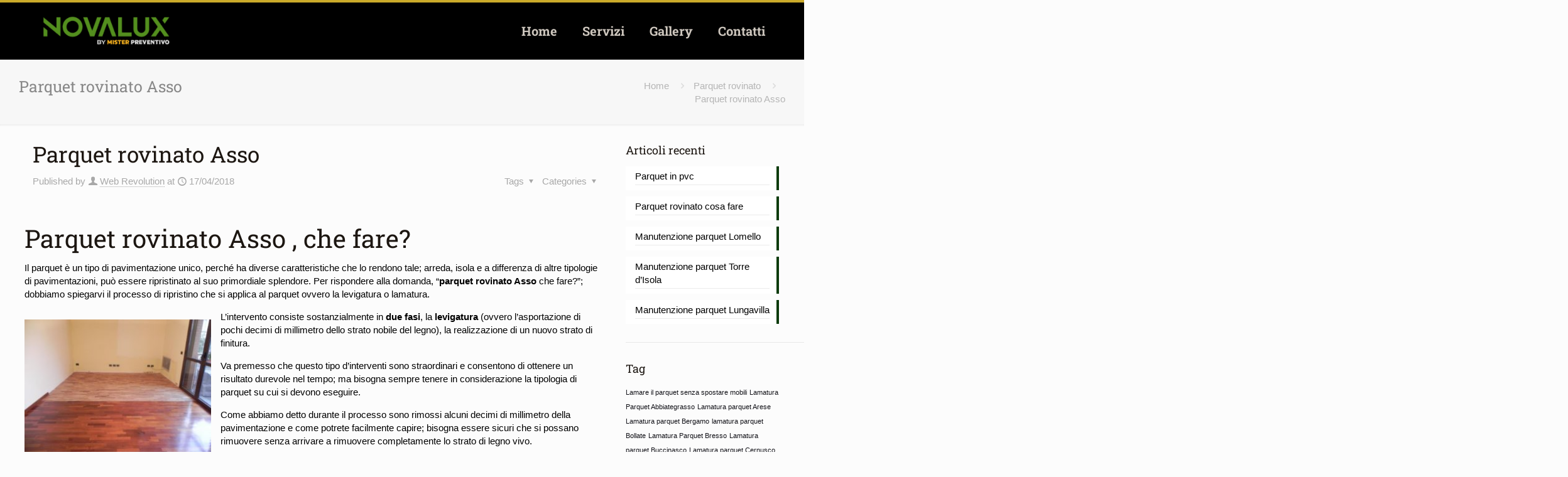

--- FILE ---
content_type: text/html; charset=UTF-8
request_url: https://www.lamaturaparquet.net/parquet-rovinato-asso/
body_size: 33320
content:
<!DOCTYPE html>
<html lang="it-IT" class="no-js " >

<head>

<meta charset="UTF-8" />
<meta name='robots' content='index, follow, max-image-preview:large, max-snippet:-1, max-video-preview:-1' />
	<style>img:is([sizes="auto" i], [sizes^="auto," i]) { contain-intrinsic-size: 3000px 1500px }</style>
	<link rel='preconnect' href='https://cdn.trustindex.io' >
<link rel='preconnect' href='https://spcdn.shortpixel.ai' >
<link rel='dns-prefetch' href='//www.google-analytics.com'>
<link rel='dns-prefetch' href='//www.googletagmanager.com'>

<!-- Google Tag Manager -->
<script type="pmdelayedscript" data-cfasync="false" data-no-optimize="1" data-no-defer="1" data-no-minify="1">(function(w,d,s,l,i){w[l]=w[l]||[];w[l].push({'gtm.start':
new Date().getTime(),event:'gtm.js'});var f=d.getElementsByTagName(s)[0],
j=d.createElement(s),dl=l!='dataLayer'?'&l='+l:'';j.async=true;j.src=
'https://www.googletagmanager.com/gtm.js?id='+i+dl;f.parentNode.insertBefore(j,f);
})(window,document,'script','dataLayer','GTM-M9H9VD4H');</script>
<!-- End Google Tag Manager --><meta name="format-detection" content="telephone=no">
<meta name="viewport" content="width=device-width, initial-scale=1" />
<link rel="shortcut icon" href="https://www.lamaturaparquet.net/wp-content/uploads/2025/05/Img-Favicon.png" type="image/x-icon" />
<meta name="theme-color" content="#ffffff" media="(prefers-color-scheme: light)">
<meta name="theme-color" content="#ffffff" media="(prefers-color-scheme: dark)">

	<!-- This site is optimized with the Yoast SEO plugin v26.4 - https://yoast.com/wordpress/plugins/seo/ -->
	<title>Parquet rovinato Asso - Lamatura P. pensiamo a voi</title><link rel="preload" href="https://www.lamaturaparquet.net/wp-content/uploads/2025/05/Img-Logo-Novalux-White-260x73.webp" as="image" fetchpriority="high"><link rel="preload" href="https://www.novaluxpavimenti.it/wp-content/uploads/2016/05/417027_241376459277334_1290113197_n-300x225.jpg" as="image" imagesrcset="https://www.novaluxpavimenti.it/wp-content/uploads/2016/05/417027_241376459277334_1290113197_n-300x225.jpg 300w, https://www.novaluxpavimenti.it/wp-content/uploads/2016/05/417027_241376459277334_1290113197_n-768x576.jpg 768w, https://www.novaluxpavimenti.it/wp-content/uploads/2016/05/417027_241376459277334_1290113197_n.jpg 960w" imagesizes="(max-width: 297px) 100vw, 297px" fetchpriority="high"><link rel="preload" href="https://www.lamaturaparquet.net/wp-content/uploads/2016/12/1C8A3414-300x192.jpg" as="image" imagesrcset="https://www.lamaturaparquet.net/wp-content/uploads/2016/12/1C8A3414-300x192.jpg 300w, https://www.lamaturaparquet.net/wp-content/uploads/2016/12/1C8A3414-768x491.jpg 768w, https://www.lamaturaparquet.net/wp-content/uploads/2016/12/1C8A3414.jpg 1024w, https://www.lamaturaparquet.net/wp-content/uploads/2016/12/1C8A3414-229x146.jpg 229w, https://www.lamaturaparquet.net/wp-content/uploads/2016/12/1C8A3414-50x32.jpg 50w, https://www.lamaturaparquet.net/wp-content/uploads/2016/12/1C8A3414-117x75.jpg 117w" imagesizes="(max-width:767px) 300px, 300px" fetchpriority="high"><style id="perfmatters-used-css">@keyframes spin{from{transform:rotate(0deg);}to{transform:rotate(360deg);}}@keyframes blink{from{opacity:0;}50%{opacity:1;}to{opacity:0;}}a,abbr,acronym,address,applet,article,aside,audio,b,blockquote,body,canvas,caption,center,cite,code,del,details,dfn,div,em,embed,fieldset,figcaption,figure,footer,form,h1,h2,h3,h4,h5,h6,header,hgroup,html,i,iframe,img,ins,kbd,label,legend,li,mark,menu,nav,object,ol,output,p,pre,q,ruby,s,samp,section,span,strike,strong,summary,table,tbody,td,tfoot,th,thead,time,tr,tt,u,ul,var,video{margin:0;padding:0;border:0;font-size:100%;font:inherit;vertical-align:baseline;}article,aside,details,figcaption,figure,footer,header,hgroup,menu,nav,section{display:block;}body{line-height:1;}ol,ul{list-style:none;}body{--mfn-column-gap-top:0;--mfn-column-gap-bottom:40px;--mfn-column-gap-left:12px;--mfn-column-gap-right:12px;--mfn-article-box-decoration:#0089f7;--mfn-before-after-slider:#fff;--mfn-before-after-label:rgba(0,0,0,.25);--mfn-before-after-label-color:#fff;--mfn-blog-slider-date-bg:#f8f8f8;--mfn-blog-date-bg:#f8f8f8;--mfn-slider-arrow-size:40px;--mfn-contactbox-line:hsla(0,0%,100%,.2);--mfn-infobox-line:hsla(0,0%,100%,.2);--mfn-faq-line:rgba(0,0,0,.1);--mfn-clients-tiles:rgba(0,0,0,.08);--mfn-clients-tiles-hover:#0089f7;--mfn-offer-thumbs-nav:#0089f7;--mfn-timeline-date-bg:#f8f8f8;--mfn-sliding-box-bg:#0089f7;--mfn-tabs-border-width:1px;--mfn-tabs-border-color:rgba(0,0,0,.08);--mfn-shape-divider:#000;--mfn-icon-box-icon:#0089f7;--mfn-popup-tmpl-offset:30px;--mfn-exitbutton-font-size:16px;--mfn-exitbutton-size:30px;--mfn-exitbutton-item-size:16px;--mfn-exitbutton-offset-horizontal:0px;--mfn-wpml-arrow-size:10px;--mfn-sidemenu-always-visible-offset:400px;--mfn-button-font-family:inherit;--mfn-button-font-size:inherit;--mfn-button-font-weight:inherit;--mfn-button-font-style:inherit;--mfn-button-letter-spacing:inherit;--mfn-button-gap:10px;--mfn-button-padding:10px 20px;--mfn-button-border-width:0px;--mfn-button-border-style:solid;--mfn-button-border-radius:3px;--mfn-button-transition:.2s;--mfn-button-color:#626262;--mfn-button-color-hover:#626262;--mfn-button-icon-color:#626262;--mfn-button-icon-color-hover:#626262;--mfn-button-bg:#dbdddf;--mfn-button-bg-hover:#d3d3d3;--mfn-button-bg-image:unset;--mfn-button-bg-image-hover:unset;--mfn-button-border-color:transparent;--mfn-button-border-color-hover:transparent;--mfn-button-box-shadow:unset;--mfn-button-theme-color:#fff;--mfn-button-theme-color-hover:#fff;--mfn-button-theme-icon-color:#0095eb;--mfn-button-theme-icon-color-hover:#007cc3;--mfn-button-theme-bg:#0095eb;--mfn-button-theme-bg-hover:#007cc3;--mfn-button-theme-bg-image:unset;--mfn-button-theme-bg-image-hover:unset;--mfn-button-theme-border-color:transparent;--mfn-button-theme-border-color-hover:transparent;--mfn-button-theme-box-shadow:unset;--mfn-button-shop-color:#fff;--mfn-button-shop-color-hover:#fff;--mfn-button-shop-icon-color:#0095eb;--mfn-button-shop-icon-color-hover:#007cc3;--mfn-button-shop-bg:#161922;--mfn-button-shop-bg-hover:#030304;--mfn-button-shop-bg-image:unset;--mfn-button-shop-bg-image-hover:unset;--mfn-button-shop-border-color:transparent;--mfn-button-shop-border-color-hover:transparent;--mfn-button-shop-box-shadow:unset;--mfn-button-action-color:#626262;--mfn-button-action-color-hover:#626262;--mfn-button-action-icon-color:#626262;--mfn-button-action-icon-color-hover:#626262;--mfn-button-action-bg:#dbdddf;--mfn-button-action-bg-hover:#d3d3d3;--mfn-button-action-bg-image:unset;--mfn-button-action-bg-image-hover:unset;--mfn-button-action-border-color:transparent;--mfn-button-action-border-color-hover:transparent;--mfn-button-action-box-shadow:unset;}body.style-simple{--mfn-contactbox-line:hsla(0,0%,100%,.1);--mfn-infobox-line:hsla(0,0%,100%,.1);}img:not([src$=".svg"]){max-width:100%;height:auto;}html{height:100%;}body{-webkit-font-smoothing:antialiased;-webkit-text-size-adjust:100%;}*,:after,:before{box-sizing:inherit;-webkit-font-smoothing:antialiased;}h1,h2,h3,h4,h5,h6{margin-bottom:15px;}h1 a,h2 a,h3 a,h4 a,h5 a,h6 a{font-weight:inherit;}h1 a:hover,h2 a:hover,h3 a:hover,h4 a:hover,h5 a:hover,h6 a:hover{text-decoration:none;}p{margin:0 0 15px;}em,i{font-style:italic;}b,dt,strong{font-weight:700;}a,a:focus,a:visited{text-decoration:none;outline:0;}a:hover{text-decoration:underline;}p a,p a:visited{line-height:inherit;}.content_wrapper img,img.scale-with-grid{max-width:100%;height:auto;}iframe{max-width:100%;}button::-moz-focus-inner,input::-moz-focus-inner{border:0;padding:0;}.button,.wc-block-components-button:not(.is-link),.woocommerce a.added_to_cart,.wp-block-button__link,button,input[type=button],input[type=reset],input[type=submit]{display:inline-flex;align-items:center;justify-content:center;gap:var(--mfn-button-gap);position:relative;box-sizing:border-box;font-family:var(--mfn-button-font-family);font-size:var(--mfn-button-font-size);font-weight:var(--mfn-button-font-weight);font-style:var(--mfn-button-font-style);letter-spacing:var(--mfn-button-letter-spacing);line-height:1.2;padding:var(--mfn-button-padding);border-width:var(--mfn-button-border-width);border-style:var(--mfn-button-border-style);border-radius:var(--mfn-button-border-radius);outline:unset;text-decoration:none;cursor:pointer;overflow:hidden;transition:color var(--mfn-button-transition) ease-in-out,background-color var(--mfn-button-transition) ease-in-out,border-color var(--mfn-button-transition) ease-in-out;}.button:hover,.button[aria-expanded=true],.wc-block-components-button:not(.is-link):hover,.wc-block-components-button:not(.is-link)[aria-expanded=true],.woocommerce a.added_to_cart:hover,.woocommerce a.added_to_cart[aria-expanded=true],.wp-block-button__link:hover,.wp-block-button__link[aria-expanded=true],button:hover,button[aria-expanded=true],input[type=button]:hover,input[type=button][aria-expanded=true],input[type=reset]:hover,input[type=reset][aria-expanded=true],input[type=submit]:hover,input[type=submit][aria-expanded=true]{text-decoration:none;}.button.disabled,.button:disabled,.button[aria-disabled=true],.wc-block-components-button:not(.is-link).disabled,.wc-block-components-button:not(.is-link):disabled,.wc-block-components-button:not(.is-link)[aria-disabled=true],.woocommerce a.added_to_cart.disabled,.woocommerce a.added_to_cart:disabled,.woocommerce a.added_to_cart[aria-disabled=true],.wp-block-button__link.disabled,.wp-block-button__link:disabled,.wp-block-button__link[aria-disabled=true],button.disabled,button:disabled,button[aria-disabled=true],input[type=button].disabled,input[type=button]:disabled,input[type=button][aria-disabled=true],input[type=reset].disabled,input[type=reset]:disabled,input[type=reset][aria-disabled=true],input[type=submit].disabled,input[type=submit]:disabled,input[type=submit][aria-disabled=true]{cursor:not-allowed;opacity:.3;}@keyframes loading-spin{0%{transform:rotate(0deg);}to{transform:rotate(1turn);}}.button i,.wc-block-components-button:not(.is-link) i,.woocommerce a.added_to_cart i,.wp-block-button__link i,button i,input[type=button] i,input[type=reset] i,input[type=submit] i{transition:all var(--mfn-button-transition) ease-in-out;}.button,.widget a.button,.wp-block-button__link,button,input[type=button],input[type=reset]{background-color:var(--mfn-button-bg);background-image:var(--mfn-button-bg-image);border-color:var(--mfn-button-border-color);color:var(--mfn-button-color);box-shadow:var(--mfn-button-box-shadow);}.button i,.widget a.button i,.wp-block-button__link i,button i,input[type=button] i,input[type=reset] i{color:var(--mfn-button-icon-color);}.button:hover,.widget a.button:hover,.wp-block-button__link:hover,button:hover,input[type=button]:hover,input[type=reset]:hover{background-color:var(--mfn-button-bg-hover);background-image:var(--mfn-button-bg-image-hover);border-color:var(--mfn-button-border-color-hover);color:var(--mfn-button-color-hover);}.button:hover i,.widget a.button:hover i,.wp-block-button__link:hover i,button:hover i,input[type=button]:hover i,input[type=reset]:hover i{color:var(--mfn-button-icon-color-hover);}.button_theme,input[type=submit]{background-color:var(--mfn-button-theme-bg);background-image:var(--mfn-button-theme-bg-image);border-color:var(--mfn-button-theme-border-color);color:var(--mfn-button-theme-color);box-shadow:var(--mfn-button-theme-box-shadow);}.button_theme i,input[type=submit] i{color:var(--mfn-button-theme-icon-color);}.button_theme:hover,input[type=submit]:hover{background-color:var(--mfn-button-theme-bg-hover);background-image:var(--mfn-button-theme-bg-image-hover);border-color:var(--mfn-button-theme-border-color-hover);color:var(--mfn-button-theme-color-hover);}.button_theme:hover i,input[type=submit]:hover i{color:var(--mfn-button-theme-icon-color-hover);}@font-face{font-family:mfn-icons;src:url("https://spcdn.shortpixel.ai/spio/ret_img,q_cdnize,to_webp,s_webp/www.lamaturaparquet.net/wp-content/themes/betheme/css/../fonts/mfn/icons.eot?3522148");src:url("https://spcdn.shortpixel.ai/spio/ret_img,q_cdnize,to_webp,s_webp/www.lamaturaparquet.net/wp-content/themes/betheme/css/../fonts/mfn/icons.eot?3522148#iefix") format("embedded-opentype"),url("https://www.lamaturaparquet.net/wp-content/themes/betheme/css/../fonts/mfn/icons.woff2?3522148") format("woff2"),url("https://www.lamaturaparquet.net/wp-content/themes/betheme/css/../fonts/mfn/icons.woff?3522148") format("woff"),url("https://www.lamaturaparquet.net/wp-content/themes/betheme/css/../fonts/mfn/icons.ttf?3522148") format("truetype"),url("https://spcdn.shortpixel.ai/spio/ret_img,q_cdnize,to_webp,s_webp/www.lamaturaparquet.net/wp-content/themes/betheme/css/../fonts/mfn/icons.svg?3522148#mfn-icons") format("svg");font-weight:400;font-style:normal;font-display:swap;}[class*=" icon-"]:before,[class^=icon-]:before{font-family:mfn-icons;font-style:normal;font-weight:400;speak:never;display:inline-block;text-decoration:inherit;width:1em;text-align:center;font-variant:normal;text-transform:none;line-height:1em;-webkit-font-smoothing:antialiased;-moz-osx-font-smoothing:grayscale;}.icon-clock:before{content:"";}.icon-down-dir:before{content:"";}.icon-right-open:before{content:"";}.icon-user:before{content:"";}.icon-menu-fine:before{content:"";}body{min-width:960px;}#Wrapper,body.admin-bar{position:relative;}#Wrapper{max-width:1240px;margin:0 auto;}.layout-full-width{padding:0;}.layout-full-width #Wrapper{max-width:100% !important;width:100% !important;margin:0 !important;}#Content{width:100%;padding-top:30px;z-index:0;position:relative;}#Content.no-padding,.template-slider #Content,.with_aside #Content{padding-top:0;}.with_aside .sections_group{padding-top:30px;}.section{position:relative;box-sizing:border-box;}.container,.section_wrapper{max-width:1220px;height:100%;margin:0 auto;position:relative;}.container:after,.section_wrapper:after{clear:both;content:" ";display:block;height:0;visibility:hidden;width:100%;}.column,.columns{float:left;margin:0;}.the_content_wrapper{margin:0 1%;width:98%;}.has_content .the_content_wrapper{margin-bottom:15px;}.sidebar,.widget-area{box-sizing:border-box;}.mcb-column,.mcb-wrap,.section{background-position:0 0;background-repeat:no-repeat;}.four.columns,.one-fourth.column{width:25%;}.one-second.column{width:50%;}.one.column{width:100%;}.mcb-column-inner{position:relative;margin:var(--mfn-column-gap-top) var(--mfn-column-gap-right) var(--mfn-column-gap-bottom) var(--mfn-column-gap-left);}.with_aside .content_wrapper{max-width:1240px;margin:0 auto;}.with_aside .sections_group{width:75%;float:left;}.with_aside #Content .section_wrapper{max-width:98%;max-width:calc(100% - 20px);}.with_aside .four.columns{float:right;margin:0;}.container:after{clear:both;}.clearfix:after,.clearfix:before,.container:after{content:" ";display:block;height:0;visibility:hidden;}.clearfix:after,.clearfix:before{overflow:hidden;width:0;}.clear,.clearfix:after{clear:both;}.section[data-parallax="3d"]>.section_wrapper{flex-grow:1;width:100%;}.page-pager .mcb-column-inner,.post-pager .mcb-column-inner{margin-bottom:0 !important;}#Header_wrapper{position:relative;}body:not(.template-slider) #Header_wrapper{background-repeat:no-repeat;background-position:top;}#Header{position:relative;}body:not(.template-slider) #Header{min-height:250px;}#Header .container{padding-left:var(--mfn-column-gap-left);padding-right:var(--mfn-column-gap-right);box-sizing:border-box;}#Top_bar{position:absolute;left:0;top:61px;width:100%;border-bottom:1px solid transparent;z-index:30;}#Top_bar .column{display:flex;margin-bottom:0;}#Top_bar .top_bar_left{position:relative;float:left;width:100%;}#Top_bar .logo{float:left;margin:0 30px 0 20px;}#Top_bar .logo h1{margin:0;}#Top_bar .logo:not(.text-logo) h1{line-height:0;font-size:0;margin:0;}#Top_bar #logo{display:block;height:60px;line-height:60px;padding:15px 0;box-sizing:content-box;}#Top_bar #logo:hover{text-decoration:none;}#Top_bar #logo img{vertical-align:middle;max-height:100%;}#Top_bar #logo img.logo-mobile,#Top_bar #logo img.logo-mobile-sticky,#Top_bar #logo img.logo-sticky{display:none;}#Top_bar #logo img[height]{width:auto;max-height:100% !important;}#Top_bar .menu_wrapper{float:left;z-index:201;}#Top_bar .secondary_menu_wrapper{display:none;}#Top_bar a.responsive-menu-toggle{display:none;position:absolute;right:15px;top:50%;margin-top:-17px;width:34px;height:34px;text-align:center;border-radius:3px;z-index:200;}#Top_bar a.responsive-menu-toggle i{font-size:22px;line-height:34px;}#Top_bar a.responsive-menu-toggle span{float:right;padding:10px 5px;line-height:14px;}#Top_bar .search_wrapper{position:absolute;left:50%;transform:translateX(-50%);top:calc(100% + 40px);display:none;z-index:205;width:100%;box-sizing:border-box;width:600px;max-width:80%;overflow:hidden;}#Top_bar .search_wrapper>form,.column_livesearch .mfn-live-search-wrapper>form{position:relative;}#Top_bar .search_wrapper input[type=text],.column_livesearch .mfn-live-search-wrapper input[type=text]{width:100%;margin:0;box-sizing:border-box;-webkit-box-shadow:0 0 0;box-shadow:0 0 0;padding:22px 30px 22px 60px;background:none;border-width:0;font-size:15px;color:rgba(0,0,0,.8);}#Top_bar .search_wrapper input[type=text]:focus,.column_livesearch .mfn-live-search-wrapper input[type=text]:focus{background-color:transparent !important;}#Top_bar .search_wrapper .icon_close,#Top_bar .search_wrapper .icon_search,.column_livesearch .mfn-live-search-wrapper .icon_search{position:absolute;top:50%;transform:translateY(-50%);}#Top_bar .search_wrapper .icon_search,.column_livesearch .mfn-live-search-wrapper .icon_search{left:15px;}#Top_bar .search_wrapper .icon_close{right:10px;}#Top_bar .search_wrapper,#Top_bar .top_bar_right .mfn-live-search-box,.column_livesearch .mfn-live-search-box,.column_livesearch .mfn-live-search-wrapper{background-color:#fff;box-shadow:0 10px 46px 0 rgba(1,7,39,.1);border-radius:4px;}#Top_bar #menu{z-index:201;}#Top_bar .menu{z-index:202;}#Top_bar .menu>li{margin:0;z-index:203;display:block;float:left;}#Top_bar .menu>li:not(.mfn-megamenu-parent){position:relative;}#Top_bar .menu>li>a{display:block;line-height:60px;padding:15px 0;position:relative;}#Top_bar .menu>li>a:not(.menu-toggle):after{content:"";height:4px;width:100%;position:absolute;left:0;top:-4px;z-index:203;opacity:0;}#Top_bar .menu>li>a span:not(.description){display:block;line-height:60px;padding:0 20px;white-space:nowrap;border-right-width:1px;border-style:solid;}#Top_bar .menu>li>a span>span:not(.description){display:inline !important;padding:0 !important;}#Top_bar .menu>li:last-child>a span{border:0;}#Top_bar .menu>li>a:hover{text-decoration:none;}#Top_bar .menu li ul{position:absolute;left:0;top:100%;z-index:205;margin:0;display:none;background-image:url("https://spcdn.shortpixel.ai/spio/ret_img,q_cdnize,to_webp,s_webp/www.lamaturaparquet.net/wp-content/themes/betheme/css/../images/box_shadow.png");background-repeat:repeat-x;background-position:0 0;}#Top_bar .menu li>ul{box-shadow:2px 2px 2px 0 rgba(0,0,0,.03);-webkit-box-shadow:2px 2px 2px 0 rgba(0,0,0,.03);}#Top_bar .menu li ul li{padding:0;width:200px;position:relative;font-weight:400;}#Top_bar .menu li ul li a{padding:10px 20px;display:block;border-bottom:1px solid rgba(0,0,0,.05);}#Top_bar .menu li ul li a span{display:inline-block;position:relative;}#Top_bar .menu>li ul li.hover>a,#Top_bar .menu>li ul li a:hover{text-decoration:none;background:rgba(0,0,0,.06);}#Top_bar .menu li ul li ul{position:absolute;left:200px;top:0;z-index:204;}#Top_bar .menu li ul li a{-webkit-transition:all .2s ease-in-out;-moz-transition:all .2s ease-in-out;-o-transition:all .2s ease-in-out;-ms-transition:all .2s ease-in-out;transition:all .2s ease-in-out;}.header-classic #Header .top_bar_left,.header-classic #Header .top_bar_right{background-color:transparent;}.header-classic #Top_bar{position:static;background-color:#fff;}#body_overlay{position:fixed;top:0;left:0;width:100%;height:120%;background:rgba(0,0,0,.6);z-index:9002;display:none;}#Subheader{background-color:rgba(0,0,0,.02);background-position:top;background-repeat:no-repeat;padding:30px 0;position:relative;}#Subheader .title{margin-bottom:0;width:70%;float:left;}#Subheader ul.breadcrumbs{display:block;width:30%;margin:1px 0 0;font-size:1em !important;float:right;text-align:right;}#Subheader ul.breadcrumbs li{display:inline-block;}#Subheader ul.breadcrumbs li,#Subheader ul.breadcrumbs li a{color:rgba(0,0,0,.3);}#Subheader ul.breadcrumbs li span{margin:0 10px;opacity:.4;}#Subheader:after{content:"";height:3px;width:100%;display:block;position:absolute;left:0;bottom:-3px;z-index:1;box-shadow:inset 0 4px 3px -2px rgba(0,0,0,.06);}#Intro.parallax,.section[data-parallax="3d"]{overflow:hidden;display:flex;justify-content:center;}.no-img>.image_frame{display:none;}.post-meta{margin-bottom:8px;}.post-meta .author-date{float:left;}.post-meta .author-date a{border-bottom-width:1px;border-style:dotted;text-decoration:none !important;}.post-meta .category{float:right;position:relative;}.post-meta .category.mata-tags{margin-right:10px;}.post-meta .category .cat-btn{cursor:pointer;}.post-meta .category .cat-wrapper{position:absolute;right:0;top:100%;display:none;z-index:21;}.post-meta .category:hover .cat-wrapper{display:block;}.post-meta .category .cat-wrapper ul{padding:7px;min-width:70px;background:#f9f9f9;}.post-meta .category .cat-wrapper ul li{border-bottom:1px solid rgba(0,0,0,.05);}.post-meta .category .cat-wrapper ul li:last-child{border-bottom:0;}.post-meta .category .cat-wrapper ul li a{display:block;text-align:center;padding:1px 5px;color:#8b8b8b;}.post-meta .category .cat-wrapper ul li a:hover{text-decoration:none;color:#5f5f5f;background:hsla(0,0%,100%,.8);}.post-header{margin-bottom:20px;}.post-header .button-love{width:99px;float:left;text-align:center;}.post-header .title_wrapper{margin-left:99px;border-left-width:1px;border-style:solid;padding-left:30px;}.post-header .title_wrapper h1{font-size:35px;line-height:35px;}.single-photo-wrapper .image_frame{margin-left:120px;}.single-photo-wrapper .image_frame iframe{width:100%;}.no-share .single-photo-wrapper .image_frame,.share-simple .single-photo-wrapper .image_frame{margin-left:0;}.single-photo-wrapper.image{text-align:center;}.single-photo-wrapper.image .image_frame{margin-left:0;display:inline-block;}.section-post-header .single-photo-wrapper.image .image_frame{max-width:80%;max-width:calc(100% - 130px);}.no-share .section-post-header .single-photo-wrapper.image .image_frame,.share-simple .section-post-header .single-photo-wrapper.image .image_frame{max-width:100%;}.hide-love .button-love{display:none !important;}.hide-love .post-header .title_wrapper{margin-left:0;padding-left:10px;border-left:none;}.section-post-related .format-standard.no-img .image_frame{display:block;height:180px;background-color:hsla(0,0%,100%,.5);}.section-post-related .format-standard.no-img .image_frame:after{content:"";font-family:mfn-icons;display:block;position:absolute;left:0;top:0;width:100%;height:180px;line-height:180px;text-align:center;font-size:40px;color:rgba(0,0,0,.1);}.format-image.no-img .section-post-header .single-photo-wrapper,.format-standard.no-img .section-post-header .single-photo-wrapper,.portfolio.no-img .section-post-header .single-photo-wrapper .image_frame{display:none !important;}.mcb-sidebar{border-style:solid;padding:0 20px;position:relative;}.mcb-sidebar:before{content:"";display:block;position:absolute;top:0;width:1500px;height:100%;background:rgba(0,0,0,.01);visibility:visible;}.aside_right .mcb-sidebar{border-left-width:1px;}.aside_right .mcb-sidebar:before{left:0;}.mcb-sidebar.style-simple{border-color:transparent !important;}.mcb-sidebar.style-simple:before{content:unset;}.widget{margin:30px 0;position:relative;}.widget:last-child:after{display:none;}.widget:after{content:"";display:block;position:absolute;bottom:0;width:1500px;height:0;visibility:visible;border-width:1px 0 0;border-style:solid;}.widget:not(.widget_block)>h3{font-size:18px;line-height:22px;}.sidebar.has-lines .widget{padding-bottom:30px;}.aside_right .widget:after{left:0;}.widget_recent_entries ul li{padding:5px 15px;background:#fff;position:relative;margin-bottom:10px;}.widget_recent_entries ul li a{display:block;text-decoration:none;position:relative;z-index:2;margin-bottom:3px;padding-bottom:3px;border-bottom-width:1px;border-style:solid;}.widget_recent_entries ul li:last-child{margin-bottom:0;}.widget_recent_entries ul li:after{content:"";display:block;position:absolute;right:0;top:0;width:4px;height:100%;}.widget_recent_entries ul li:hover:after{width:100%;}.widget_recent_entries ul li:hover .post-date,.widget_recent_entries ul li:hover a{color:#fff;}.widget_recent_entries ul li:hover .post-date,.widget_recent_entries ul li:hover:after,.widget_recent_entries ul li:hover a{-webkit-transition:all .3s ease-in-out;-moz-transition:all .3s ease-in-out;-o-transition:all .3s ease-in-out;transition:all .3s ease-in-out;}#Footer{background-position:top;background-repeat:no-repeat;position:relative;}#Footer .widgets_wrapper{padding:15px 0;}#Footer .widgets_wrapper .mcb-column-inner{margin-bottom:0;}#Footer .widgets_wrapper .widget:after{display:none;}#Footer .footer_copy .one{margin-bottom:20px;padding-top:30px;min-height:33px;}#Footer .footer_copy .copyright{float:left;}#Footer .footer_copy .social{float:right;margin-right:20px;}#Footer .footer_copy .social li{display:inline-block;margin-right:6px;}#Footer .footer_copy .social li:last-child{margin-right:0;}#Footer .footer_copy .social li a{font-size:15px;line-height:15px;-webkit-transition:all .3s ease-in-out;-moz-transition:all .3s ease-in-out;-o-transition:all .3s ease-in-out;-ms-transition:all .3s ease-in-out;transition:all .3s ease-in-out;}.mfn-footer{overflow-x:hidden;}.mfn-footer .footer_copy{border-top:1px solid hsla(0,0%,100%,.1);}.mfn-footer .footer_copy .social li a{color:hsla(0,0%,100%,.3);}.mfn-footer .footer_copy .social li a:hover{color:#fff;}.footer-copy-center #Footer .footer_copy{text-align:center;}.footer-copy-center #Footer .footer_copy .copyright{float:none;margin:0 0 10px;}.footer-copy-center #Footer .footer_copy .social,.footer-copy-center #Footer .footer_copy .social-menu{float:none;margin:0;}#Footer .widget_recent_entries ul li{background:rgba(0,0,0,.1);}.image_frame,.wp-caption{display:block;overflow:hidden;margin:0;border-style:solid;border-width:0;max-width:100%;line-height:0;box-sizing:border-box;}.image_frame .image_wrapper,.wp-caption img{box-sizing:border-box;}.image_frame a,.wp-caption a{display:block;-webkit-tap-highlight-color:transparent;}.the_content_wrapper .image_frame,.the_content_wrapper .wp-caption{margin-bottom:20px;}.image_frame .image_wrapper{position:relative;overflow:hidden;}.image_frame .image_wrapper img:not(.ls-l){position:relative;top:0;-webkit-transform:scale(1);-moz-transform:scale(1);-o-transform:scale(1);transform:scale(1);}.image_frame.hover .image_wrapper img,.image_frame:focus .image_wrapper img,.image_frame:hover .image_wrapper img{top:-15px;}@keyframes spin{to{-webkit-transform:rotate(1turn);transform:rotate(1turn);}}.alignleft{float:left;margin:15px 15px 15px 0;}.alignright{float:right;margin:15px 0 15px 15px;}.image_frame .image_wrapper .image_links,.image_frame .image_wrapper .mask:after,.image_frame .image_wrapper img{-webkit-transition:all .3s ease-in-out;transition:all .3s ease-in-out;}@keyframes if-overlay-animation{0%{opacity:0;}to{opacity:1;}}@keyframes if-modern-overlay-animation{0%{opacity:0;transform:translateY(10px);}to{opacity:1;transform:translateY(0);}}fieldset,form{margin-bottom:0;}input[type=checkbox],input[type=checkbox]~label{display:inline;}input[type=date],input[type=email],input[type=number],input[type=password],input[type=search],input[type=tel],input[type=text],input[type=url],select,textarea{padding:10px;outline:none;width:230px;max-width:100%;display:block;margin:0 0 20px;font-size:15px;border-width:1px;border-style:solid;border-radius:0;box-sizing:border-box;-webkit-appearance:none;}input[hidden],select[hidden],textarea[hidden]{display:none;}input[type=date]::-webkit-datetime-edit{font-size:15px;line-height:19px;}input[type=date]::-webkit-calendar-picker-indicator{font-size:80%;}ul{list-style:none outside;}.column_column ul,.column_helper ul,.column_post_content ul,.column_product_content .source-editor ul,.column_product_short_description ul,.column_visual ul,.elementor-widget-text-editor ul,.icon_box ul,.mfn-acc ul,.mfn-toggle .toggle-content ul,.post-excerpt ul,.the_content_wrapper ul,.ui-tabs-panel ul{list-style:disc outside;margin:0 0 15px 30px;}.column_column ol li,.column_column ul li,.column_helper ol li,.column_helper ul li,.column_post_content ol li,.column_post_content ul li,.column_product_content .source-editor ul li,.column_product_short_description ol li,.column_product_short_description ul li,.column_visual ol li,.column_visual ul li,.elementor-widget-text-editor ol li,.elementor-widget-text-editor ul li,.icon_box ol li,.icon_box ul li,.mfn-acc ol li,.mfn-acc ul li,.mfn-toggle .toggle-content ol li,.mfn-toggle .toggle-content ul li,.post-excerpt ol li,.post-excerpt ul li,.the_content_wrapper ol li,.the_content_wrapper ul li,.ui-tabs-panel ol li,.ui-tabs-panel ul li{margin-bottom:10px;}.column_column ol li ol,.column_column ul li ul,.column_helper ol li ol,.column_helper ul li ul,.column_post_content ol li ol,.column_post_content ul li ul,.column_product_short_description ol li ol,.column_product_short_description ul li ul,.column_visual ol li ol,.column_visual ul li ul,.icon_box ol li ol,.icon_box ul li ul,.mfn-acc ol li ol,.mfn-acc ul li ul,.mfn-toggle .toggle-content ol li ol,.mfn-toggle .toggle-content ul li ul,.post-excerpt ol li ol,.post-excerpt ul li ul,.the_content_wrapper ol li ol,.the_content_wrapper ul li ul,.ui-tabs-panel ol li ol,.ui-tabs-panel ul li ul{margin-top:10px;margin-bottom:0;}::-moz-selection{color:#fff;}::selection{color:#fff;}#comments>:first-child,#edd_checkout_cart td,#edd_checkout_cart th,.accordion .question,.accordion .question.active .title,.accordion .question .title:before,.article_box .desc_wrapper p,.chart_box:before,.column_opening_hours .mcb-item-opening_hours-inner,.column_pricing_item .mcb-item-pricing_item-inner,.fixed-nav .desc .date,.format-link .post-title .icon-link,.header-stack #Top_bar .logo,.how_it_works .image,.icon_box.has_border:after,.idea_box,.Latest_news ul li .desc_footer,.Latest_news ul li .photo,.list_item .circle,.mcb-sidebar,.offer_thumb.bottom .slider_pagination a,.offer_thumb .slider_pagination,.offer_thumb .slider_pagination a,.opening_hours .opening_hours_wrapper li,.portfolio_group.list .portfolio-item,.portfolio_group .portfolio-item .desc .details-wrapper,.post-footer .post-links,.post-header .title_wrapper,.promo_box.has_border:after,.Recent_posts ul li .desc h6,.section-post-related .section-related-adjustment,.share_wrapper,.style-simple #Filters .filters_wrapper ul,.style-simple .faq .question,.team_list .bq_wrapper,.widget:after,.widget_recent_entries ul li a,.woocommerce .product .related.products,.woocommerce .product .upsells.products,.woocommerce .product div.entry-summary h1.product_title:after,.woocommerce .quantity input.qty,.woocommerce .widget_best_sellers li,.woocommerce .widget_featured_products li,.woocommerce .widget_layered_nav li,.woocommerce .widget_onsale li,.woocommerce .widget_products li,.woocommerce .widget_random_products li,.woocommerce .widget_recent_products li,.woocommerce .widget_recent_reviews li,.woocommerce .widget_recently_viewed_products li,.woocommerce .widget_shopping_cart ul.product_list_widget li,.woocommerce .widget_top_rated_products li,a.content_link,a.icon_bar,dl>dd,dl>dt,input[type=date],input[type=email],input[type=number],input[type=password],input[type=search],input[type=tel],input[type=text],input[type=url],select,table td,table th,textarea{border-color:rgba(0,0,0,.08);}.woocommerce .quantity input.qty,input[type=date],input[type=email],input[type=number],input[type=password],input[type=search],input[type=tel],input[type=text],input[type=url],select,textarea{background-color:#fff;color:#626262;box-shadow:inset 0 0 2px 2px rgba(0,0,0,.02);}input[type=date]:focus,input[type=email]:focus,input[type=number]:focus,input[type=password]:focus,input[type=search]:focus,input[type=tel]:focus,input[type=text]:focus,input[type=url]:focus,select:focus,textarea:focus{background-color:#e9f5fc;border-color:#d5e5ee;color:#1982c2;}#Top_bar .menu>li>a span{border-color:rgba(0,0,0,.05);}#Footer .Recent_posts ul li .desc h6,#Footer .widget_archive ul li:after,#Footer .widget_best_sellers li,#Footer .widget_featured_products li,#Footer .widget_layered_nav li,#Footer .widget_nav_menu ul li:after,#Footer .widget_onsale li,#Footer .widget_products li,#Footer .widget_random_products li,#Footer .widget_recent_entries ul li a,#Footer .widget_recent_products li,#Footer .widget_recent_reviews li,#Footer .widget_recently_viewed_products li,#Footer .widget_shopping_cart ul.product_list_widget li,#Footer .widget_top_rated_products li,#Footer table td,#Footer table th,#Sliding-top .Recent_posts ul li .desc h6,#Sliding-top .widget_archive ul li:after,#Sliding-top .widget_best_sellers li,#Sliding-top .widget_featured_products li,#Sliding-top .widget_layered_nav li,#Sliding-top .widget_nav_menu ul li:after,#Sliding-top .widget_onsale li,#Sliding-top .widget_products li,#Sliding-top .widget_random_products li,#Sliding-top .widget_recent_entries ul li a,#Sliding-top .widget_recent_products li,#Sliding-top .widget_recent_reviews li,#Sliding-top .widget_recently_viewed_products li,#Sliding-top .widget_shopping_cart ul.product_list_widget li,#Sliding-top .widget_top_rated_products li,#Sliding-top table td,#Sliding-top table th{border-color:hsla(0,0%,100%,.08);}#comments .commentlist>li .photo,.author-box .avatar-wrapper,.content_slider .content_slider_ul .slick-list,.edd_download_image,.google-map,.icon_box .icon_wrapper,.image_frame,.wp-caption{border-color:#f8f8f8;}.icon_box .icon_wrapper:before,.image_frame .image_wrapper,.wp-caption img{border-color:#e2e2e2;}@keyframes mfn-popup-open{0%{opacity:0;margin-top:-100px;}to{opacity:1;margin-top:0;}}.mfn-close-icon{z-index:5;display:flex;justify-content:center;align-items:center;width:40px;height:40px;font-size:20px;cursor:pointer;text-decoration:none !important;}.mfn-close-icon .icon{color:rgba(0,0,0,.3);display:inline-block;transition:all .3s ease-in-out;}.mfn-close-icon:hover .icon{color:rgba(0,0,0,.8);transform:rotate(180deg);}.section_wrapper{display:flex;align-items:flex-start;flex-wrap:wrap;box-sizing:content-box;}@keyframes mfnShowSticky{0%{top:-100%;}to{top:0;}}@keyframes mfnPBSFadeIn{0%{opacity:0;transform:scale(.98);}to{opacity:1;transform:scale(1);}}@-webkit-keyframes mfnPBSFadeIn{0%{opacity:0;transform:scale(.98);}to{opacity:1;transform:scale(1);}}@keyframes mfnPBSFadeOut{0%{opacity:1;transform:scale(1);}to{opacity:0;transform:scale(.98);}}@-webkit-keyframes mfnPBSFadeOut{0%{opacity:1;transform:scale(1);}to{opacity:0;transform:scale(.98);}}@keyframes mfnSubmenuFadeIn{0%{opacity:0;}to{opacity:1;}}@-webkit-keyframes mfnSubmenuFadeIn{0%{opacity:0;}to{opacity:1;}}@keyframes mfnSubmenuFadeInUp{0%{opacity:0;transform:translateY(20px);}to{opacity:1;transform:translateY(0);}}@-webkit-keyframes mfnSubmenuFadeInUp{0%{opacity:0;transform:translateY(20px);}to{opacity:1;transform:translateY(0);}}@keyframes mfnMmSubmenuFadeIn{0%{opacity:0;}to{top:1;}}@-webkit-keyframes mfnMmSubmenuFadeIn{0%{opacity:0;}to{top:1;}}@keyframes mfnMmSubmenuFadeInUp{0%{opacity:0;transform:translateY(20px);}to{top:1;transform:translateY(0);}}@-webkit-keyframes mfnMmSubmenuFadeInUp{0%{opacity:0;transform:translateY(20px);}to{top:1;transform:translateY(0);}}body{--mfn-swiper-pagination-bullet-active-color:#007aff;--mfn-swiper-pagination-bullet-inactive-color:#000;--mfn-swiper-pagination-bullet-width:10px;--mfn-swiper-pagination-bullet-height:10px;--mfn-swiper-pagination-spacing:20px;--mfn-swiper-arrow-width:auto;--mfn-swiper-arrow-height:auto;--mfn-swiper-arrow-size:50px;--mfn-swiper-arrow-spacing:20px;}@keyframes mfnpopupfade-in{0%{opacity:0;}to{opacity:1;}}@keyframes mfnpopupzoom-in{0%{transform:scale(.9);}to{transform:scale(1);}}@keyframes mfnpopupfade-in-up{0%{transform:translateY(100px);}to{transform:translateY(0);}}@keyframes mfnpopupfade-in-down{0%{transform:translateY(-100px);}to{transform:translateY(0);}}@keyframes mfnpopupfade-in-left{0%{transform:translateX(100px);}to{transform:translateX(0);}}@keyframes mfnpopupfade-in-right{0%{transform:translateX(-100px);}to{transform:translateX(0);}}@keyframes hotspot-marker-pulse{0%{outline:0 solid var(--mfn-image-hotspot-marker-default-pulse-bg);}to{outline:15px solid transparent;}}@keyframes hotspot-marker-icon-pulse{0%{outline:0 solid var(--mfn-image-hotspot-marker-icon-pulse-bg);}to{outline:15px solid transparent;}}@keyframes hotspot-marker-text-pulse{0%{outline:0 solid var(--mfn-image-hotspot-marker-text-pulse-bg);}to{outline:15px solid transparent;}}@keyframes hotspot-marker-scale{0%{transform:scale(1);}60%{transform:scale(1.15);}to{transform:scale(1);}}@keyframes hotspot-marker-bounce{0%{transform:translateY(0);}50%{transform:translateY(-15%);}to{transform:translateY(0);}}.fa,.fab,.fad,.fal,.far,.fas{-moz-osx-font-smoothing:grayscale;-webkit-font-smoothing:antialiased;display:inline-block;font-style:normal;font-variant:normal;text-rendering:auto;line-height:1;}@-webkit-keyframes fa-spin{0%{-webkit-transform:rotate(0deg);transform:rotate(0deg);}to{-webkit-transform:rotate(1turn);transform:rotate(1turn);}}@keyframes fa-spin{0%{-webkit-transform:rotate(0deg);transform:rotate(0deg);}to{-webkit-transform:rotate(1turn);transform:rotate(1turn);}}.fa-envelope:before{content:"";}.fa-map:before{content:"";}.fa-phone:before{content:"";}@font-face{font-family:Font Awesome\ 5 Brands;font-style:normal;font-weight:400;font-display:block;src:url("https://spcdn.shortpixel.ai/spio/ret_img,q_cdnize,to_webp,s_webp/www.lamaturaparquet.net/wp-content/themes/betheme/fonts/fontawesome/fa-brands-400.eot");src:url("https://spcdn.shortpixel.ai/spio/ret_img,q_cdnize,to_webp,s_webp/www.lamaturaparquet.net/wp-content/themes/betheme/fonts/fontawesome/fa-brands-400.eot?#iefix") format("embedded-opentype"),url("https://www.lamaturaparquet.net/wp-content/themes/betheme/fonts/fontawesome/fa-brands-400.woff2") format("woff2"),url("https://www.lamaturaparquet.net/wp-content/themes/betheme/fonts/fontawesome/fa-brands-400.woff") format("woff"),url("https://www.lamaturaparquet.net/wp-content/themes/betheme/fonts/fontawesome/fa-brands-400.ttf") format("truetype"),url("https://spcdn.shortpixel.ai/spio/ret_img,q_cdnize,to_webp,s_webp/www.lamaturaparquet.net/wp-content/themes/betheme/fonts/fontawesome/fa-brands-400.svg#fontawesome") format("svg");}@font-face{font-family:Font Awesome\ 5 Free;font-style:normal;font-weight:400;font-display:block;src:url("https://spcdn.shortpixel.ai/spio/ret_img,q_cdnize,to_webp,s_webp/www.lamaturaparquet.net/wp-content/themes/betheme/fonts/fontawesome/fa-regular-400.eot");src:url("https://spcdn.shortpixel.ai/spio/ret_img,q_cdnize,to_webp,s_webp/www.lamaturaparquet.net/wp-content/themes/betheme/fonts/fontawesome/fa-regular-400.eot?#iefix") format("embedded-opentype"),url("https://www.lamaturaparquet.net/wp-content/themes/betheme/fonts/fontawesome/fa-regular-400.woff2") format("woff2"),url("https://www.lamaturaparquet.net/wp-content/themes/betheme/fonts/fontawesome/fa-regular-400.woff") format("woff"),url("https://www.lamaturaparquet.net/wp-content/themes/betheme/fonts/fontawesome/fa-regular-400.ttf") format("truetype"),url("https://spcdn.shortpixel.ai/spio/ret_img,q_cdnize,to_webp,s_webp/www.lamaturaparquet.net/wp-content/themes/betheme/fonts/fontawesome/fa-regular-400.svg#fontawesome") format("svg");}@font-face{font-family:Font Awesome\ 5 Free;font-style:normal;font-weight:900;font-display:block;src:url("https://spcdn.shortpixel.ai/spio/ret_img,q_cdnize,to_webp,s_webp/www.lamaturaparquet.net/wp-content/themes/betheme/fonts/fontawesome/fa-solid-900.eot");src:url("https://spcdn.shortpixel.ai/spio/ret_img,q_cdnize,to_webp,s_webp/www.lamaturaparquet.net/wp-content/themes/betheme/fonts/fontawesome/fa-solid-900.eot?#iefix") format("embedded-opentype"),url("https://www.lamaturaparquet.net/wp-content/themes/betheme/fonts/fontawesome/fa-solid-900.woff2") format("woff2"),url("https://www.lamaturaparquet.net/wp-content/themes/betheme/fonts/fontawesome/fa-solid-900.woff") format("woff"),url("https://www.lamaturaparquet.net/wp-content/themes/betheme/fonts/fontawesome/fa-solid-900.ttf") format("truetype"),url("https://spcdn.shortpixel.ai/spio/ret_img,q_cdnize,to_webp,s_webp/www.lamaturaparquet.net/wp-content/themes/betheme/fonts/fontawesome/fa-solid-900.svg#fontawesome") format("svg");}.fa,.far,.fas{font-family:Font Awesome\ 5 Free;}.fa,.fas{font-weight:900;}body{--mfn-tabs-border-width:1px;}html{overflow-x:hidden;}@media only screen and (max-width:1239px){a[href^=tel]{text-decoration:none;}a[href^=tel]:not(.action_button):not(.button){color:inherit;}}@media only screen and (min-width:960px) and (max-width:1239px){body{min-width:0;}#Wrapper{max-width:960px;}.container,.section_wrapper,.with_aside .content_wrapper{max-width:940px;}}@media only screen and (max-width:959px){.section{background-attachment:scroll !important;}}@media only screen and (min-width:768px) and (max-width:959px){body{min-width:0;}#Wrapper{max-width:728px;}.container,.section_wrapper,.with_aside .content_wrapper{max-width:708px;}.tablet-one-second.column{width:50%;}#Subheader .title{width:100%;}#Subheader ul.breadcrumbs{display:none;}}@media only screen and (max-width:767px){body{min-width:0;}body.responsive-overflow-x-mobile{overflow-x:hidden;}.container .column,.section_wrapper .column,.section_wrapper .mcb-wrap{margin:0;width:100%;clear:both;}.four.columns,.sections_group{margin:0;width:100% !important;clear:both;}.container,.content_wrapper .section_wrapper,.four.columns .widget-area{max-width:700px !important;}.content_wrapper .section:not(.full-width)>.section_wrapper .section_wrapper{padding-left:0 !important;padding-right:0 !important;}.left-sidebar .items_group,.right-sidebar .items_group,.with_aside .content_wrapper{max-width:100%;}.content_wrapper .mcb-column-inner{margin:0 0 20px;}.four.columns{margin:auto 0 !important;}.mobile-one.column{width:100%;}.mcb-sidebar{padding:0;min-height:unset !important;border:0 !important;}.mcb-sidebar:after,.mcb-sidebar:before{display:none;}.inner-wrapper-sticky{position:static !important;transform:none !important;}.widget-area{height:auto !important;margin:0 auto 20px !important;box-sizing:content-box;}.widget:after{width:100%;}.mobile-tr-header .header_placeholder,body:not(.mobile-sticky) .header_placeholder{height:0 !important;}#Action_bar,#Top_bar{background-color:#fff !important;position:static;}#Top_bar .container{max-width:100% !important;padding:0 !important;}#Top_bar .column{flex-wrap:wrap;}#Top_bar .top_bar_left{float:none;width:100% !important;background:none !important;}#Top_bar a.responsive-menu-toggle{top:40px;right:10px;}#Top_bar .menu_wrapper{float:left !important;width:100%;margin:0 !important;}#Top_bar #menu{float:left;position:static !important;width:100% !important;}#Top_bar .logo{position:static;float:left;width:100%;text-align:center;margin:0;}#Top_bar .logo #logo,#Top_bar .logo .custom-logo-link{padding:0 !important;margin:10px 50px;}#Top_bar #logo img.logo-main{display:none;}#Top_bar #logo img.logo-mobile{display:inline-block;}#Top_bar #logo img.logo-mobile-sticky{display:none;}#Top_bar .search_wrapper,#Top_bar .top_bar_right .mfn-live-search-box{z-index:10000;}#Subheader .title{width:100%;}#Subheader ul.breadcrumbs{display:none;}#Footer .footer_copy,#Footer .widgets_wrapper.center{text-align:center;}#Footer .footer_copy .copyright{float:none;margin:0 0 10px;}#Footer .footer_copy .social,#Footer .footer_copy .social-menu{float:none;margin:0;}.post-header .button-love{width:69px;}.post-header .title_wrapper{margin-left:69px;padding-left:20px;}.post-header .title_wrapper h1{font-size:27px;line-height:27px;}.post-header .post-meta .category{display:none;}.single-photo-wrapper .image_frame{max-width:100% !important;margin-left:0;}.image_frame{margin-top:0 !important;}}@font-face{font-family:"Roboto Slab";font-style:normal;font-weight:400;font-display:swap;src:url("https://www.lamaturaparquet.net/wp-content/uploads/betheme/fonts/./Roboto+Slab/Roboto+Slab-1-latin-ext.woff2") format("woff2");unicode-range:U+0100-02BA,U+02BD-02C5,U+02C7-02CC,U+02CE-02D7,U+02DD-02FF,U+0304,U+0308,U+0329,U+1D00-1DBF,U+1E00-1E9F,U+1EF2-1EFF,U+2020,U+20A0-20AB,U+20AD-20C0,U+2113,U+2C60-2C7F,U+A720-A7FF;}@font-face{font-family:"Roboto Slab";font-style:normal;font-weight:400;font-display:swap;src:url("https://www.lamaturaparquet.net/wp-content/uploads/betheme/fonts/./Roboto+Slab/Roboto+Slab-1-latin.woff2") format("woff2");unicode-range:U+0000-00FF,U+0131,U+0152-0153,U+02BB-02BC,U+02C6,U+02DA,U+02DC,U+0304,U+0308,U+0329,U+2000-206F,U+20AC,U+2122,U+2191,U+2193,U+2212,U+2215,U+FEFF,U+FFFD;}@font-face{font-family:"Roboto Slab";font-style:normal;font-weight:100;font-display:swap;src:url("https://www.lamaturaparquet.net/wp-content/uploads/betheme/fonts/./Roboto+Slab/Roboto+Slab-100-latin-ext.woff2") format("woff2");unicode-range:U+0100-02BA,U+02BD-02C5,U+02C7-02CC,U+02CE-02D7,U+02DD-02FF,U+0304,U+0308,U+0329,U+1D00-1DBF,U+1E00-1E9F,U+1EF2-1EFF,U+2020,U+20A0-20AB,U+20AD-20C0,U+2113,U+2C60-2C7F,U+A720-A7FF;}@font-face{font-family:"Roboto Slab";font-style:normal;font-weight:100;font-display:swap;src:url("https://www.lamaturaparquet.net/wp-content/uploads/betheme/fonts/./Roboto+Slab/Roboto+Slab-100-latin.woff2") format("woff2");unicode-range:U+0000-00FF,U+0131,U+0152-0153,U+02BB-02BC,U+02C6,U+02DA,U+02DC,U+0304,U+0308,U+0329,U+2000-206F,U+20AC,U+2122,U+2191,U+2193,U+2212,U+2215,U+FEFF,U+FFFD;}@font-face{font-family:"Roboto Slab";font-style:normal;font-weight:300;font-display:swap;src:url("https://www.lamaturaparquet.net/wp-content/uploads/betheme/fonts/./Roboto+Slab/Roboto+Slab-300-latin-ext.woff2") format("woff2");unicode-range:U+0100-02BA,U+02BD-02C5,U+02C7-02CC,U+02CE-02D7,U+02DD-02FF,U+0304,U+0308,U+0329,U+1D00-1DBF,U+1E00-1E9F,U+1EF2-1EFF,U+2020,U+20A0-20AB,U+20AD-20C0,U+2113,U+2C60-2C7F,U+A720-A7FF;}@font-face{font-family:"Roboto Slab";font-style:normal;font-weight:300;font-display:swap;src:url("https://www.lamaturaparquet.net/wp-content/uploads/betheme/fonts/./Roboto+Slab/Roboto+Slab-300-latin.woff2") format("woff2");unicode-range:U+0000-00FF,U+0131,U+0152-0153,U+02BB-02BC,U+02C6,U+02DA,U+02DC,U+0304,U+0308,U+0329,U+2000-206F,U+20AC,U+2122,U+2191,U+2193,U+2212,U+2215,U+FEFF,U+FFFD;}@font-face{font-family:"Roboto Slab";font-style:normal;font-weight:400;font-display:swap;src:url("https://www.lamaturaparquet.net/wp-content/uploads/betheme/fonts/./Roboto+Slab/Roboto+Slab-400-latin-ext.woff2") format("woff2");unicode-range:U+0100-02BA,U+02BD-02C5,U+02C7-02CC,U+02CE-02D7,U+02DD-02FF,U+0304,U+0308,U+0329,U+1D00-1DBF,U+1E00-1E9F,U+1EF2-1EFF,U+2020,U+20A0-20AB,U+20AD-20C0,U+2113,U+2C60-2C7F,U+A720-A7FF;}@font-face{font-family:"Roboto Slab";font-style:normal;font-weight:400;font-display:swap;src:url("https://www.lamaturaparquet.net/wp-content/uploads/betheme/fonts/./Roboto+Slab/Roboto+Slab-400-latin.woff2") format("woff2");unicode-range:U+0000-00FF,U+0131,U+0152-0153,U+02BB-02BC,U+02C6,U+02DA,U+02DC,U+0304,U+0308,U+0329,U+2000-206F,U+20AC,U+2122,U+2191,U+2193,U+2212,U+2215,U+FEFF,U+FFFD;}@font-face{font-family:"Roboto Slab";font-style:normal;font-weight:700;font-display:swap;src:url("https://www.lamaturaparquet.net/wp-content/uploads/betheme/fonts/./Roboto+Slab/Roboto+Slab-700-latin-ext.woff2") format("woff2");unicode-range:U+0100-02BA,U+02BD-02C5,U+02C7-02CC,U+02CE-02D7,U+02DD-02FF,U+0304,U+0308,U+0329,U+1D00-1DBF,U+1E00-1E9F,U+1EF2-1EFF,U+2020,U+20A0-20AB,U+20AD-20C0,U+2113,U+2C60-2C7F,U+A720-A7FF;}@font-face{font-family:"Roboto Slab";font-style:normal;font-weight:700;font-display:swap;src:url("https://www.lamaturaparquet.net/wp-content/uploads/betheme/fonts/./Roboto+Slab/Roboto+Slab-700-latin.woff2") format("woff2");unicode-range:U+0000-00FF,U+0131,U+0152-0153,U+02BB-02BC,U+02C6,U+02DA,U+02DC,U+0304,U+0308,U+0329,U+2000-206F,U+20AC,U+2122,U+2191,U+2193,U+2212,U+2215,U+FEFF,U+FFFD;}@font-face{font-family:"Roboto";font-style:normal;font-weight:400;font-stretch:100%;font-display:swap;src:url("https://www.lamaturaparquet.net/wp-content/uploads/betheme/fonts/./Roboto/Roboto-1-latin-ext.woff2") format("woff2");unicode-range:U+0100-02BA,U+02BD-02C5,U+02C7-02CC,U+02CE-02D7,U+02DD-02FF,U+0304,U+0308,U+0329,U+1D00-1DBF,U+1E00-1E9F,U+1EF2-1EFF,U+2020,U+20A0-20AB,U+20AD-20C0,U+2113,U+2C60-2C7F,U+A720-A7FF;}@font-face{font-family:"Roboto";font-style:normal;font-weight:400;font-stretch:100%;font-display:swap;src:url("https://www.lamaturaparquet.net/wp-content/uploads/betheme/fonts/./Roboto/Roboto-1-latin.woff2") format("woff2");unicode-range:U+0000-00FF,U+0131,U+0152-0153,U+02BB-02BC,U+02C6,U+02DA,U+02DC,U+0304,U+0308,U+0329,U+2000-206F,U+20AC,U+2122,U+2191,U+2193,U+2212,U+2215,U+FEFF,U+FFFD;}@font-face{font-family:"Roboto";font-style:normal;font-weight:100;font-stretch:100%;font-display:swap;src:url("https://www.lamaturaparquet.net/wp-content/uploads/betheme/fonts/./Roboto/Roboto-100-latin-ext.woff2") format("woff2");unicode-range:U+0100-02BA,U+02BD-02C5,U+02C7-02CC,U+02CE-02D7,U+02DD-02FF,U+0304,U+0308,U+0329,U+1D00-1DBF,U+1E00-1E9F,U+1EF2-1EFF,U+2020,U+20A0-20AB,U+20AD-20C0,U+2113,U+2C60-2C7F,U+A720-A7FF;}@font-face{font-family:"Roboto";font-style:normal;font-weight:100;font-stretch:100%;font-display:swap;src:url("https://www.lamaturaparquet.net/wp-content/uploads/betheme/fonts/./Roboto/Roboto-100-latin.woff2") format("woff2");unicode-range:U+0000-00FF,U+0131,U+0152-0153,U+02BB-02BC,U+02C6,U+02DA,U+02DC,U+0304,U+0308,U+0329,U+2000-206F,U+20AC,U+2122,U+2191,U+2193,U+2212,U+2215,U+FEFF,U+FFFD;}@font-face{font-family:"Roboto";font-style:normal;font-weight:300;font-stretch:100%;font-display:swap;src:url("https://www.lamaturaparquet.net/wp-content/uploads/betheme/fonts/./Roboto/Roboto-300-latin-ext.woff2") format("woff2");unicode-range:U+0100-02BA,U+02BD-02C5,U+02C7-02CC,U+02CE-02D7,U+02DD-02FF,U+0304,U+0308,U+0329,U+1D00-1DBF,U+1E00-1E9F,U+1EF2-1EFF,U+2020,U+20A0-20AB,U+20AD-20C0,U+2113,U+2C60-2C7F,U+A720-A7FF;}@font-face{font-family:"Roboto";font-style:normal;font-weight:300;font-stretch:100%;font-display:swap;src:url("https://www.lamaturaparquet.net/wp-content/uploads/betheme/fonts/./Roboto/Roboto-300-latin.woff2") format("woff2");unicode-range:U+0000-00FF,U+0131,U+0152-0153,U+02BB-02BC,U+02C6,U+02DA,U+02DC,U+0304,U+0308,U+0329,U+2000-206F,U+20AC,U+2122,U+2191,U+2193,U+2212,U+2215,U+FEFF,U+FFFD;}@font-face{font-family:"Roboto";font-style:normal;font-weight:400;font-stretch:100%;font-display:swap;src:url("https://www.lamaturaparquet.net/wp-content/uploads/betheme/fonts/./Roboto/Roboto-400-latin-ext.woff2") format("woff2");unicode-range:U+0100-02BA,U+02BD-02C5,U+02C7-02CC,U+02CE-02D7,U+02DD-02FF,U+0304,U+0308,U+0329,U+1D00-1DBF,U+1E00-1E9F,U+1EF2-1EFF,U+2020,U+20A0-20AB,U+20AD-20C0,U+2113,U+2C60-2C7F,U+A720-A7FF;}@font-face{font-family:"Roboto";font-style:normal;font-weight:400;font-stretch:100%;font-display:swap;src:url("https://www.lamaturaparquet.net/wp-content/uploads/betheme/fonts/./Roboto/Roboto-400-latin.woff2") format("woff2");unicode-range:U+0000-00FF,U+0131,U+0152-0153,U+02BB-02BC,U+02C6,U+02DA,U+02DC,U+0304,U+0308,U+0329,U+2000-206F,U+20AC,U+2122,U+2191,U+2193,U+2212,U+2215,U+FEFF,U+FFFD;}@font-face{font-family:"Roboto";font-style:italic;font-weight:400;font-stretch:100%;font-display:swap;src:url("https://www.lamaturaparquet.net/wp-content/uploads/betheme/fonts/./Roboto/Roboto-400italic-latin-ext.woff2") format("woff2");unicode-range:U+0100-02BA,U+02BD-02C5,U+02C7-02CC,U+02CE-02D7,U+02DD-02FF,U+0304,U+0308,U+0329,U+1D00-1DBF,U+1E00-1E9F,U+1EF2-1EFF,U+2020,U+20A0-20AB,U+20AD-20C0,U+2113,U+2C60-2C7F,U+A720-A7FF;}@font-face{font-family:"Roboto";font-style:italic;font-weight:400;font-stretch:100%;font-display:swap;src:url("https://www.lamaturaparquet.net/wp-content/uploads/betheme/fonts/./Roboto/Roboto-400italic-latin.woff2") format("woff2");unicode-range:U+0000-00FF,U+0131,U+0152-0153,U+02BB-02BC,U+02C6,U+02DA,U+02DC,U+0304,U+0308,U+0329,U+2000-206F,U+20AC,U+2122,U+2191,U+2193,U+2212,U+2215,U+FEFF,U+FFFD;}@font-face{font-family:"Roboto";font-style:italic;font-weight:500;font-stretch:100%;font-display:swap;src:url("https://www.lamaturaparquet.net/wp-content/uploads/betheme/fonts/./Roboto/Roboto-500italic-latin-ext.woff2") format("woff2");unicode-range:U+0100-02BA,U+02BD-02C5,U+02C7-02CC,U+02CE-02D7,U+02DD-02FF,U+0304,U+0308,U+0329,U+1D00-1DBF,U+1E00-1E9F,U+1EF2-1EFF,U+2020,U+20A0-20AB,U+20AD-20C0,U+2113,U+2C60-2C7F,U+A720-A7FF;}@font-face{font-family:"Roboto";font-style:italic;font-weight:500;font-stretch:100%;font-display:swap;src:url("https://www.lamaturaparquet.net/wp-content/uploads/betheme/fonts/./Roboto/Roboto-500italic-latin.woff2") format("woff2");unicode-range:U+0000-00FF,U+0131,U+0152-0153,U+02BB-02BC,U+02C6,U+02DA,U+02DC,U+0304,U+0308,U+0329,U+2000-206F,U+20AC,U+2122,U+2191,U+2193,U+2212,U+2215,U+FEFF,U+FFFD;}@font-face{font-family:"Roboto";font-style:normal;font-weight:700;font-stretch:100%;font-display:swap;src:url("https://www.lamaturaparquet.net/wp-content/uploads/betheme/fonts/./Roboto/Roboto-700-latin-ext.woff2") format("woff2");unicode-range:U+0100-02BA,U+02BD-02C5,U+02C7-02CC,U+02CE-02D7,U+02DD-02FF,U+0304,U+0308,U+0329,U+1D00-1DBF,U+1E00-1E9F,U+1EF2-1EFF,U+2020,U+20A0-20AB,U+20AD-20C0,U+2113,U+2C60-2C7F,U+A720-A7FF;}@font-face{font-family:"Roboto";font-style:normal;font-weight:700;font-stretch:100%;font-display:swap;src:url("https://www.lamaturaparquet.net/wp-content/uploads/betheme/fonts/./Roboto/Roboto-700-latin.woff2") format("woff2");unicode-range:U+0000-00FF,U+0131,U+0152-0153,U+02BB-02BC,U+02C6,U+02DA,U+02DC,U+0304,U+0308,U+0329,U+2000-206F,U+20AC,U+2122,U+2191,U+2193,U+2212,U+2215,U+FEFF,U+FFFD;}@font-face{font-family:"Roboto";font-style:normal;font-weight:500;font-stretch:100%;font-display:swap;src:url("https://www.lamaturaparquet.net/wp-content/uploads/betheme/fonts/./Roboto/Roboto-500-latin-ext.woff2") format("woff2");unicode-range:U+0100-02BA,U+02BD-02C5,U+02C7-02CC,U+02CE-02D7,U+02DD-02FF,U+0304,U+0308,U+0329,U+1D00-1DBF,U+1E00-1E9F,U+1EF2-1EFF,U+2020,U+20A0-20AB,U+20AD-20C0,U+2113,U+2C60-2C7F,U+A720-A7FF;}@font-face{font-family:"Roboto";font-style:normal;font-weight:500;font-stretch:100%;font-display:swap;src:url("https://www.lamaturaparquet.net/wp-content/uploads/betheme/fonts/./Roboto/Roboto-500-latin.woff2") format("woff2");unicode-range:U+0000-00FF,U+0131,U+0152-0153,U+02BB-02BC,U+02C6,U+02DA,U+02DC,U+0304,U+0308,U+0329,U+2000-206F,U+20AC,U+2122,U+2191,U+2193,U+2212,U+2215,U+FEFF,U+FFFD;}@font-face{font-family:"Roboto";font-style:normal;font-weight:600;font-stretch:100%;font-display:swap;src:url("https://www.lamaturaparquet.net/wp-content/uploads/betheme/fonts/./Roboto/Roboto-600-latin-ext.woff2") format("woff2");unicode-range:U+0100-02BA,U+02BD-02C5,U+02C7-02CC,U+02CE-02D7,U+02DD-02FF,U+0304,U+0308,U+0329,U+1D00-1DBF,U+1E00-1E9F,U+1EF2-1EFF,U+2020,U+20A0-20AB,U+20AD-20C0,U+2113,U+2C60-2C7F,U+A720-A7FF;}@font-face{font-family:"Roboto";font-style:normal;font-weight:600;font-stretch:100%;font-display:swap;src:url("https://www.lamaturaparquet.net/wp-content/uploads/betheme/fonts/./Roboto/Roboto-600-latin.woff2") format("woff2");unicode-range:U+0000-00FF,U+0131,U+0152-0153,U+02BB-02BC,U+02C6,U+02DA,U+02DC,U+0304,U+0308,U+0329,U+2000-206F,U+20AC,U+2122,U+2191,U+2193,U+2212,U+2215,U+FEFF,U+FFFD;}@font-face{font-family:"Poppins";font-style:normal;font-weight:400;font-display:swap;src:url("https://www.lamaturaparquet.net/wp-content/uploads/betheme/fonts/./Poppins/Poppins-1-latin-ext.woff2") format("woff2");unicode-range:U+0100-02BA,U+02BD-02C5,U+02C7-02CC,U+02CE-02D7,U+02DD-02FF,U+0304,U+0308,U+0329,U+1D00-1DBF,U+1E00-1E9F,U+1EF2-1EFF,U+2020,U+20A0-20AB,U+20AD-20C0,U+2113,U+2C60-2C7F,U+A720-A7FF;}@font-face{font-family:"Poppins";font-style:normal;font-weight:400;font-display:swap;src:url("https://www.lamaturaparquet.net/wp-content/uploads/betheme/fonts/./Poppins/Poppins-1-latin.woff2") format("woff2");unicode-range:U+0000-00FF,U+0131,U+0152-0153,U+02BB-02BC,U+02C6,U+02DA,U+02DC,U+0304,U+0308,U+0329,U+2000-206F,U+20AC,U+2122,U+2191,U+2193,U+2212,U+2215,U+FEFF,U+FFFD;}@font-face{font-family:"Poppins";font-style:normal;font-weight:100;font-display:swap;src:url("https://www.lamaturaparquet.net/wp-content/uploads/betheme/fonts/./Poppins/Poppins-100-latin-ext.woff2") format("woff2");unicode-range:U+0100-02BA,U+02BD-02C5,U+02C7-02CC,U+02CE-02D7,U+02DD-02FF,U+0304,U+0308,U+0329,U+1D00-1DBF,U+1E00-1E9F,U+1EF2-1EFF,U+2020,U+20A0-20AB,U+20AD-20C0,U+2113,U+2C60-2C7F,U+A720-A7FF;}@font-face{font-family:"Poppins";font-style:normal;font-weight:100;font-display:swap;src:url("https://www.lamaturaparquet.net/wp-content/uploads/betheme/fonts/./Poppins/Poppins-100-latin.woff2") format("woff2");unicode-range:U+0000-00FF,U+0131,U+0152-0153,U+02BB-02BC,U+02C6,U+02DA,U+02DC,U+0304,U+0308,U+0329,U+2000-206F,U+20AC,U+2122,U+2191,U+2193,U+2212,U+2215,U+FEFF,U+FFFD;}@font-face{font-family:"Poppins";font-style:normal;font-weight:300;font-display:swap;src:url("https://www.lamaturaparquet.net/wp-content/uploads/betheme/fonts/./Poppins/Poppins-300-latin-ext.woff2") format("woff2");unicode-range:U+0100-02BA,U+02BD-02C5,U+02C7-02CC,U+02CE-02D7,U+02DD-02FF,U+0304,U+0308,U+0329,U+1D00-1DBF,U+1E00-1E9F,U+1EF2-1EFF,U+2020,U+20A0-20AB,U+20AD-20C0,U+2113,U+2C60-2C7F,U+A720-A7FF;}@font-face{font-family:"Poppins";font-style:normal;font-weight:300;font-display:swap;src:url("https://www.lamaturaparquet.net/wp-content/uploads/betheme/fonts/./Poppins/Poppins-300-latin.woff2") format("woff2");unicode-range:U+0000-00FF,U+0131,U+0152-0153,U+02BB-02BC,U+02C6,U+02DA,U+02DC,U+0304,U+0308,U+0329,U+2000-206F,U+20AC,U+2122,U+2191,U+2193,U+2212,U+2215,U+FEFF,U+FFFD;}@font-face{font-family:"Poppins";font-style:normal;font-weight:400;font-display:swap;src:url("https://www.lamaturaparquet.net/wp-content/uploads/betheme/fonts/./Poppins/Poppins-400-latin-ext.woff2") format("woff2");unicode-range:U+0100-02BA,U+02BD-02C5,U+02C7-02CC,U+02CE-02D7,U+02DD-02FF,U+0304,U+0308,U+0329,U+1D00-1DBF,U+1E00-1E9F,U+1EF2-1EFF,U+2020,U+20A0-20AB,U+20AD-20C0,U+2113,U+2C60-2C7F,U+A720-A7FF;}@font-face{font-family:"Poppins";font-style:normal;font-weight:400;font-display:swap;src:url("https://www.lamaturaparquet.net/wp-content/uploads/betheme/fonts/./Poppins/Poppins-400-latin.woff2") format("woff2");unicode-range:U+0000-00FF,U+0131,U+0152-0153,U+02BB-02BC,U+02C6,U+02DA,U+02DC,U+0304,U+0308,U+0329,U+2000-206F,U+20AC,U+2122,U+2191,U+2193,U+2212,U+2215,U+FEFF,U+FFFD;}@font-face{font-family:"Poppins";font-style:italic;font-weight:400;font-display:swap;src:url("https://www.lamaturaparquet.net/wp-content/uploads/betheme/fonts/./Poppins/Poppins-400italic-latin-ext.woff2") format("woff2");unicode-range:U+0100-02BA,U+02BD-02C5,U+02C7-02CC,U+02CE-02D7,U+02DD-02FF,U+0304,U+0308,U+0329,U+1D00-1DBF,U+1E00-1E9F,U+1EF2-1EFF,U+2020,U+20A0-20AB,U+20AD-20C0,U+2113,U+2C60-2C7F,U+A720-A7FF;}@font-face{font-family:"Poppins";font-style:italic;font-weight:400;font-display:swap;src:url("https://www.lamaturaparquet.net/wp-content/uploads/betheme/fonts/./Poppins/Poppins-400italic-latin.woff2") format("woff2");unicode-range:U+0000-00FF,U+0131,U+0152-0153,U+02BB-02BC,U+02C6,U+02DA,U+02DC,U+0304,U+0308,U+0329,U+2000-206F,U+20AC,U+2122,U+2191,U+2193,U+2212,U+2215,U+FEFF,U+FFFD;}@font-face{font-family:"Poppins";font-style:italic;font-weight:500;font-display:swap;src:url("https://www.lamaturaparquet.net/wp-content/uploads/betheme/fonts/./Poppins/Poppins-500italic-latin-ext.woff2") format("woff2");unicode-range:U+0100-02BA,U+02BD-02C5,U+02C7-02CC,U+02CE-02D7,U+02DD-02FF,U+0304,U+0308,U+0329,U+1D00-1DBF,U+1E00-1E9F,U+1EF2-1EFF,U+2020,U+20A0-20AB,U+20AD-20C0,U+2113,U+2C60-2C7F,U+A720-A7FF;}@font-face{font-family:"Poppins";font-style:italic;font-weight:500;font-display:swap;src:url("https://www.lamaturaparquet.net/wp-content/uploads/betheme/fonts/./Poppins/Poppins-500italic-latin.woff2") format("woff2");unicode-range:U+0000-00FF,U+0131,U+0152-0153,U+02BB-02BC,U+02C6,U+02DA,U+02DC,U+0304,U+0308,U+0329,U+2000-206F,U+20AC,U+2122,U+2191,U+2193,U+2212,U+2215,U+FEFF,U+FFFD;}@font-face{font-family:"Poppins";font-style:normal;font-weight:700;font-display:swap;src:url("https://www.lamaturaparquet.net/wp-content/uploads/betheme/fonts/./Poppins/Poppins-700-latin-ext.woff2") format("woff2");unicode-range:U+0100-02BA,U+02BD-02C5,U+02C7-02CC,U+02CE-02D7,U+02DD-02FF,U+0304,U+0308,U+0329,U+1D00-1DBF,U+1E00-1E9F,U+1EF2-1EFF,U+2020,U+20A0-20AB,U+20AD-20C0,U+2113,U+2C60-2C7F,U+A720-A7FF;}@font-face{font-family:"Poppins";font-style:normal;font-weight:700;font-display:swap;src:url("https://www.lamaturaparquet.net/wp-content/uploads/betheme/fonts/./Poppins/Poppins-700-latin.woff2") format("woff2");unicode-range:U+0000-00FF,U+0131,U+0152-0153,U+02BB-02BC,U+02C6,U+02DA,U+02DC,U+0304,U+0308,U+0329,U+2000-206F,U+20AC,U+2122,U+2191,U+2193,U+2212,U+2215,U+FEFF,U+FFFD;}@font-face{font-family:"Poppins";font-style:normal;font-weight:500;font-display:swap;src:url("https://www.lamaturaparquet.net/wp-content/uploads/betheme/fonts/./Poppins/Poppins-500-latin-ext.woff2") format("woff2");unicode-range:U+0100-02BA,U+02BD-02C5,U+02C7-02CC,U+02CE-02D7,U+02DD-02FF,U+0304,U+0308,U+0329,U+1D00-1DBF,U+1E00-1E9F,U+1EF2-1EFF,U+2020,U+20A0-20AB,U+20AD-20C0,U+2113,U+2C60-2C7F,U+A720-A7FF;}@font-face{font-family:"Poppins";font-style:normal;font-weight:500;font-display:swap;src:url("https://www.lamaturaparquet.net/wp-content/uploads/betheme/fonts/./Poppins/Poppins-500-latin.woff2") format("woff2");unicode-range:U+0000-00FF,U+0131,U+0152-0153,U+02BB-02BC,U+02C6,U+02DA,U+02DC,U+0304,U+0308,U+0329,U+2000-206F,U+20AC,U+2122,U+2191,U+2193,U+2212,U+2215,U+FEFF,U+FFFD;}@font-face{font-family:"Poppins";font-style:normal;font-weight:600;font-display:swap;src:url("https://www.lamaturaparquet.net/wp-content/uploads/betheme/fonts/./Poppins/Poppins-600-latin-ext.woff2") format("woff2");unicode-range:U+0100-02BA,U+02BD-02C5,U+02C7-02CC,U+02CE-02D7,U+02DD-02FF,U+0304,U+0308,U+0329,U+1D00-1DBF,U+1E00-1E9F,U+1EF2-1EFF,U+2020,U+20A0-20AB,U+20AD-20C0,U+2113,U+2C60-2C7F,U+A720-A7FF;}@font-face{font-family:"Poppins";font-style:normal;font-weight:600;font-display:swap;src:url("https://www.lamaturaparquet.net/wp-content/uploads/betheme/fonts/./Poppins/Poppins-600-latin.woff2") format("woff2");unicode-range:U+0000-00FF,U+0131,U+0152-0153,U+02BB-02BC,U+02C6,U+02DA,U+02DC,U+0304,U+0308,U+0329,U+2000-206F,U+20AC,U+2122,U+2191,U+2193,U+2212,U+2215,U+FEFF,U+FFFD;}.fa,.fab,.fad,.fal,.far,.fas{-moz-osx-font-smoothing:grayscale;-webkit-font-smoothing:antialiased;display:inline-block;font-style:normal;font-variant:normal;text-rendering:auto;line-height:1;}@-webkit-keyframes fa-spin{0%{-webkit-transform:rotate(0deg);transform:rotate(0deg);}to{-webkit-transform:rotate(1turn);transform:rotate(1turn);}}@keyframes fa-spin{0%{-webkit-transform:rotate(0deg);transform:rotate(0deg);}to{-webkit-transform:rotate(1turn);transform:rotate(1turn);}}.fa-envelope:before{content:"";}.fa-map:before{content:"";}.fa-phone:before{content:"";}@font-face{font-family:"Font Awesome 5 Brands";font-style:normal;font-weight:400;font-display:block;src:url("https://spcdn.shortpixel.ai/spio/ret_img,q_cdnize,to_webp,s_webp/www.lamaturaparquet.net/wp-content/plugins/wr-botones-mobile/public/models/../../library/fontawesome-5.15.4/css/../webfonts/fa-brands-400.eot");src:url("https://spcdn.shortpixel.ai/spio/ret_img,q_cdnize,to_webp,s_webp/www.lamaturaparquet.net/wp-content/plugins/wr-botones-mobile/public/models/../../library/fontawesome-5.15.4/css/../webfonts/fa-brands-400.eot?#iefix") format("embedded-opentype"),url("https://www.lamaturaparquet.net/wp-content/plugins/wr-botones-mobile/public/models/../../library/fontawesome-5.15.4/css/../webfonts/fa-brands-400.woff2") format("woff2"),url("https://www.lamaturaparquet.net/wp-content/plugins/wr-botones-mobile/public/models/../../library/fontawesome-5.15.4/css/../webfonts/fa-brands-400.woff") format("woff"),url("https://www.lamaturaparquet.net/wp-content/plugins/wr-botones-mobile/public/models/../../library/fontawesome-5.15.4/css/../webfonts/fa-brands-400.ttf") format("truetype"),url("https://spcdn.shortpixel.ai/spio/ret_img,q_cdnize,to_webp,s_webp/www.lamaturaparquet.net/wp-content/plugins/wr-botones-mobile/public/models/../../library/fontawesome-5.15.4/css/../webfonts/fa-brands-400.svg#fontawesome") format("svg");}@font-face{font-family:"Font Awesome 5 Free";font-style:normal;font-weight:400;font-display:block;src:url("https://spcdn.shortpixel.ai/spio/ret_img,q_cdnize,to_webp,s_webp/www.lamaturaparquet.net/wp-content/plugins/wr-botones-mobile/public/models/../../library/fontawesome-5.15.4/css/../webfonts/fa-regular-400.eot");src:url("https://spcdn.shortpixel.ai/spio/ret_img,q_cdnize,to_webp,s_webp/www.lamaturaparquet.net/wp-content/plugins/wr-botones-mobile/public/models/../../library/fontawesome-5.15.4/css/../webfonts/fa-regular-400.eot?#iefix") format("embedded-opentype"),url("https://www.lamaturaparquet.net/wp-content/plugins/wr-botones-mobile/public/models/../../library/fontawesome-5.15.4/css/../webfonts/fa-regular-400.woff2") format("woff2"),url("https://www.lamaturaparquet.net/wp-content/plugins/wr-botones-mobile/public/models/../../library/fontawesome-5.15.4/css/../webfonts/fa-regular-400.woff") format("woff"),url("https://www.lamaturaparquet.net/wp-content/plugins/wr-botones-mobile/public/models/../../library/fontawesome-5.15.4/css/../webfonts/fa-regular-400.ttf") format("truetype"),url("https://spcdn.shortpixel.ai/spio/ret_img,q_cdnize,to_webp,s_webp/www.lamaturaparquet.net/wp-content/plugins/wr-botones-mobile/public/models/../../library/fontawesome-5.15.4/css/../webfonts/fa-regular-400.svg#fontawesome") format("svg");}@font-face{font-family:"Font Awesome 5 Free";font-style:normal;font-weight:900;font-display:block;src:url("https://spcdn.shortpixel.ai/spio/ret_img,q_cdnize,to_webp,s_webp/www.lamaturaparquet.net/wp-content/plugins/wr-botones-mobile/public/models/../../library/fontawesome-5.15.4/css/../webfonts/fa-solid-900.eot");src:url("https://spcdn.shortpixel.ai/spio/ret_img,q_cdnize,to_webp,s_webp/www.lamaturaparquet.net/wp-content/plugins/wr-botones-mobile/public/models/../../library/fontawesome-5.15.4/css/../webfonts/fa-solid-900.eot?#iefix") format("embedded-opentype"),url("https://www.lamaturaparquet.net/wp-content/plugins/wr-botones-mobile/public/models/../../library/fontawesome-5.15.4/css/../webfonts/fa-solid-900.woff2") format("woff2"),url("https://www.lamaturaparquet.net/wp-content/plugins/wr-botones-mobile/public/models/../../library/fontawesome-5.15.4/css/../webfonts/fa-solid-900.woff") format("woff"),url("https://www.lamaturaparquet.net/wp-content/plugins/wr-botones-mobile/public/models/../../library/fontawesome-5.15.4/css/../webfonts/fa-solid-900.ttf") format("truetype"),url("https://spcdn.shortpixel.ai/spio/ret_img,q_cdnize,to_webp,s_webp/www.lamaturaparquet.net/wp-content/plugins/wr-botones-mobile/public/models/../../library/fontawesome-5.15.4/css/../webfonts/fa-solid-900.svg#fontawesome") format("svg");}.fa,.far,.fas{font-family:"Font Awesome 5 Free";}.fa,.fas{font-weight:900;}.botones_main .one-col-3 a{font-size:.9em;text-decoration:none;}.botones_main .one-col-3{width:33%;padding:8px 0;display:table-cell;}.botones_main{display:none;font:caption;z-index:500;position:fixed;left:0;bottom:0;width:100%;height:60px;box-shadow:inset 0px 4px 14px -7px #404040;text-align:center;}.wr-icon{font-size:2em;display:block;margin-left:auto;margin-right:auto;}@media (max-width: 790px){.botones_main{display:table;}}</style>
	<meta name="description" content="Se desiderate ricevere un preventivo senza impegno per il vostro Parquet rovinato Asso ; contattateci oggi stesso. Siamo a vostra disposizione!" />
	<link rel="canonical" href="https://www.lamaturaparquet.net/parquet-rovinato-asso/" />
	<meta property="og:locale" content="it_IT" />
	<meta property="og:type" content="article" />
	<meta property="og:title" content="Parquet rovinato Asso - Lamatura P. pensiamo a voi" />
	<meta property="og:description" content="Se desiderate ricevere un preventivo senza impegno per il vostro Parquet rovinato Asso ; contattateci oggi stesso. Siamo a vostra disposizione!" />
	<meta property="og:url" content="https://www.lamaturaparquet.net/parquet-rovinato-asso/" />
	<meta property="og:site_name" content="Lamatura Parquet Milano" />
	<meta property="article:published_time" content="2018-04-17T10:54:15+00:00" />
	<meta property="article:modified_time" content="2025-05-26T21:20:24+00:00" />
	<meta property="og:image" content="https://www.novaluxpavimenti.it/wp-content/uploads/2016/05/417027_241376459277334_1290113197_n-300x225.jpg" />
	<meta name="author" content="Web Revolution" />
	<meta name="twitter:card" content="summary_large_image" />
	<meta name="twitter:label1" content="Scritto da" />
	<meta name="twitter:data1" content="Web Revolution" />
	<meta name="twitter:label2" content="Tempo di lettura stimato" />
	<meta name="twitter:data2" content="2 minuti" />
	<script type="application/ld+json" class="yoast-schema-graph">{"@context":"https://schema.org","@graph":[{"@type":"Article","@id":"https://www.lamaturaparquet.net/parquet-rovinato-asso/#article","isPartOf":{"@id":"https://www.lamaturaparquet.net/parquet-rovinato-asso/"},"author":{"name":"Web Revolution","@id":"https://www.lamaturaparquet.net/#/schema/person/75424ba5cc58ca2350ada6fbabdb815f"},"headline":"Parquet rovinato Asso","datePublished":"2018-04-17T10:54:15+00:00","dateModified":"2025-05-26T21:20:24+00:00","mainEntityOfPage":{"@id":"https://www.lamaturaparquet.net/parquet-rovinato-asso/"},"wordCount":403,"publisher":{"@id":"https://www.lamaturaparquet.net/#organization"},"image":{"@id":"https://www.lamaturaparquet.net/parquet-rovinato-asso/#primaryimage"},"thumbnailUrl":"https://www.novaluxpavimenti.it/wp-content/uploads/2016/05/417027_241376459277334_1290113197_n-300x225.jpg","keywords":["Parquet rovinato Asso"],"articleSection":["Parquet rovinato"],"inLanguage":"it-IT"},{"@type":"WebPage","@id":"https://www.lamaturaparquet.net/parquet-rovinato-asso/","url":"https://www.lamaturaparquet.net/parquet-rovinato-asso/","name":"Parquet rovinato Asso - Lamatura P. pensiamo a voi","isPartOf":{"@id":"https://www.lamaturaparquet.net/#website"},"primaryImageOfPage":{"@id":"https://www.lamaturaparquet.net/parquet-rovinato-asso/#primaryimage"},"image":{"@id":"https://www.lamaturaparquet.net/parquet-rovinato-asso/#primaryimage"},"thumbnailUrl":"https://www.novaluxpavimenti.it/wp-content/uploads/2016/05/417027_241376459277334_1290113197_n-300x225.jpg","datePublished":"2018-04-17T10:54:15+00:00","dateModified":"2025-05-26T21:20:24+00:00","description":"Se desiderate ricevere un preventivo senza impegno per il vostro Parquet rovinato Asso ; contattateci oggi stesso. Siamo a vostra disposizione!","breadcrumb":{"@id":"https://www.lamaturaparquet.net/parquet-rovinato-asso/#breadcrumb"},"inLanguage":"it-IT","potentialAction":[{"@type":"ReadAction","target":["https://www.lamaturaparquet.net/parquet-rovinato-asso/"]}]},{"@type":"ImageObject","inLanguage":"it-IT","@id":"https://www.lamaturaparquet.net/parquet-rovinato-asso/#primaryimage","url":"https://www.novaluxpavimenti.it/wp-content/uploads/2016/05/417027_241376459277334_1290113197_n-300x225.jpg","contentUrl":"https://www.novaluxpavimenti.it/wp-content/uploads/2016/05/417027_241376459277334_1290113197_n-300x225.jpg"},{"@type":"BreadcrumbList","@id":"https://www.lamaturaparquet.net/parquet-rovinato-asso/#breadcrumb","itemListElement":[{"@type":"ListItem","position":1,"name":"Home","item":"https://www.lamaturaparquet.net/"},{"@type":"ListItem","position":2,"name":"Parquet rovinato Asso"}]},{"@type":"WebSite","@id":"https://www.lamaturaparquet.net/#website","url":"https://www.lamaturaparquet.net/","name":"Lamatura Parquet Milano","description":"Verniciatura parquet Milano","publisher":{"@id":"https://www.lamaturaparquet.net/#organization"},"potentialAction":[{"@type":"SearchAction","target":{"@type":"EntryPoint","urlTemplate":"https://www.lamaturaparquet.net/?s={search_term_string}"},"query-input":{"@type":"PropertyValueSpecification","valueRequired":true,"valueName":"search_term_string"}}],"inLanguage":"it-IT"},{"@type":"Organization","@id":"https://www.lamaturaparquet.net/#organization","name":"Novalux","url":"https://www.lamaturaparquet.net/","logo":{"@type":"ImageObject","inLanguage":"it-IT","@id":"https://www.lamaturaparquet.net/#/schema/logo/image/","url":"https://www.lamaturaparquet.net/wp-content/uploads/2016/12/11303703_685165838254791_1292792584_n.jpg","contentUrl":"https://www.lamaturaparquet.net/wp-content/uploads/2016/12/11303703_685165838254791_1292792584_n.jpg","width":720,"height":960,"caption":"Novalux"},"image":{"@id":"https://www.lamaturaparquet.net/#/schema/logo/image/"}},{"@type":"Person","@id":"https://www.lamaturaparquet.net/#/schema/person/75424ba5cc58ca2350ada6fbabdb815f","name":"Web Revolution","image":{"@type":"ImageObject","inLanguage":"it-IT","@id":"https://www.lamaturaparquet.net/#/schema/person/image/","url":"https://secure.gravatar.com/avatar/5ae374cb0931ec6f26f0592ebffb3c9c316ca0934bd2293817ce43d75bb4f840?s=96&d=mm&r=g","contentUrl":"https://secure.gravatar.com/avatar/5ae374cb0931ec6f26f0592ebffb3c9c316ca0934bd2293817ce43d75bb4f840?s=96&d=mm&r=g","caption":"Web Revolution"},"url":"https://www.lamaturaparquet.net/author/wp_6667275/"}]}</script>
	<!-- / Yoast SEO plugin. -->


<link rel="alternate" type="application/rss+xml" title="Lamatura Parquet Milano &raquo; Feed" href="https://www.lamaturaparquet.net/feed/" />
<link rel="alternate" type="application/rss+xml" title="Lamatura Parquet Milano &raquo; Feed dei commenti" href="https://www.lamaturaparquet.net/comments/feed/" />
		<!-- This site uses the Google Analytics by ExactMetrics plugin v8.10.1 - Using Analytics tracking - https://www.exactmetrics.com/ -->
		<!-- Note: ExactMetrics is not currently configured on this site. The site owner needs to authenticate with Google Analytics in the ExactMetrics settings panel. -->
					<!-- No tracking code set -->
				<!-- / Google Analytics by ExactMetrics -->
		<style id='wp-block-library-inline-css' type='text/css'>
:root{--wp-admin-theme-color:#007cba;--wp-admin-theme-color--rgb:0,124,186;--wp-admin-theme-color-darker-10:#006ba1;--wp-admin-theme-color-darker-10--rgb:0,107,161;--wp-admin-theme-color-darker-20:#005a87;--wp-admin-theme-color-darker-20--rgb:0,90,135;--wp-admin-border-width-focus:2px;--wp-block-synced-color:#7a00df;--wp-block-synced-color--rgb:122,0,223;--wp-bound-block-color:var(--wp-block-synced-color)}@media (min-resolution:192dpi){:root{--wp-admin-border-width-focus:1.5px}}.wp-element-button{cursor:pointer}:root{--wp--preset--font-size--normal:16px;--wp--preset--font-size--huge:42px}:root .has-very-light-gray-background-color{background-color:#eee}:root .has-very-dark-gray-background-color{background-color:#313131}:root .has-very-light-gray-color{color:#eee}:root .has-very-dark-gray-color{color:#313131}:root .has-vivid-green-cyan-to-vivid-cyan-blue-gradient-background{background:linear-gradient(135deg,#00d084,#0693e3)}:root .has-purple-crush-gradient-background{background:linear-gradient(135deg,#34e2e4,#4721fb 50%,#ab1dfe)}:root .has-hazy-dawn-gradient-background{background:linear-gradient(135deg,#faaca8,#dad0ec)}:root .has-subdued-olive-gradient-background{background:linear-gradient(135deg,#fafae1,#67a671)}:root .has-atomic-cream-gradient-background{background:linear-gradient(135deg,#fdd79a,#004a59)}:root .has-nightshade-gradient-background{background:linear-gradient(135deg,#330968,#31cdcf)}:root .has-midnight-gradient-background{background:linear-gradient(135deg,#020381,#2874fc)}.has-regular-font-size{font-size:1em}.has-larger-font-size{font-size:2.625em}.has-normal-font-size{font-size:var(--wp--preset--font-size--normal)}.has-huge-font-size{font-size:var(--wp--preset--font-size--huge)}.has-text-align-center{text-align:center}.has-text-align-left{text-align:left}.has-text-align-right{text-align:right}#end-resizable-editor-section{display:none}.aligncenter{clear:both}.items-justified-left{justify-content:flex-start}.items-justified-center{justify-content:center}.items-justified-right{justify-content:flex-end}.items-justified-space-between{justify-content:space-between}.screen-reader-text{border:0;clip-path:inset(50%);height:1px;margin:-1px;overflow:hidden;padding:0;position:absolute;width:1px;word-wrap:normal!important}.screen-reader-text:focus{background-color:#ddd;clip-path:none;color:#444;display:block;font-size:1em;height:auto;left:5px;line-height:normal;padding:15px 23px 14px;text-decoration:none;top:5px;width:auto;z-index:100000}html :where(.has-border-color){border-style:solid}html :where([style*=border-top-color]){border-top-style:solid}html :where([style*=border-right-color]){border-right-style:solid}html :where([style*=border-bottom-color]){border-bottom-style:solid}html :where([style*=border-left-color]){border-left-style:solid}html :where([style*=border-width]){border-style:solid}html :where([style*=border-top-width]){border-top-style:solid}html :where([style*=border-right-width]){border-right-style:solid}html :where([style*=border-bottom-width]){border-bottom-style:solid}html :where([style*=border-left-width]){border-left-style:solid}html :where(img[class*=wp-image-]){height:auto;max-width:100%}:where(figure){margin:0 0 1em}html :where(.is-position-sticky){--wp-admin--admin-bar--position-offset:var(--wp-admin--admin-bar--height,0px)}@media screen and (max-width:600px){html :where(.is-position-sticky){--wp-admin--admin-bar--position-offset:0px}}
</style>
<style id='classic-theme-styles-inline-css' type='text/css'>
/*! This file is auto-generated */
.wp-block-button__link{color:#fff;background-color:#32373c;border-radius:9999px;box-shadow:none;text-decoration:none;padding:calc(.667em + 2px) calc(1.333em + 2px);font-size:1.125em}.wp-block-file__button{background:#32373c;color:#fff;text-decoration:none}
</style>
<link rel="stylesheet" id="contact-form-7-css" type="text/css" media="all" data-pmdelayedstyle="https://www.lamaturaparquet.net/wp-content/cache/perfmatters/www.lamaturaparquet.net/minify/64ac31699f53.styles.min.css?ver=6.1.3">
<link rel="stylesheet" id="mfn-be-css" type="text/css" media="all" data-pmdelayedstyle="https://www.lamaturaparquet.net/wp-content/themes/betheme/css/be.min.css?ver=28.1.12">
<link rel="stylesheet" id="mfn-animations-css" href="https://www.lamaturaparquet.net/wp-content/themes/betheme/assets/animations/animations.min.css?ver=28.1.12" type="text/css" media="print" onload="this.media=&#039;all&#039;;this.onload=null;">
<link rel="stylesheet" id="mfn-font-awesome-css" type="text/css" media="all" data-pmdelayedstyle="https://www.lamaturaparquet.net/wp-content/themes/betheme/fonts/fontawesome/fontawesome.min.css?ver=28.1.12">
<link rel="stylesheet" id="mfn-responsive-css" type="text/css" media="all" data-pmdelayedstyle="https://www.lamaturaparquet.net/wp-content/themes/betheme/css/responsive.min.css?ver=28.1.12">
<link rel="stylesheet" id="mfn-local-fonts-css" type="text/css" media="all" data-pmdelayedstyle="https://www.lamaturaparquet.net/wp-content/uploads/betheme/fonts/mfn-local-fonts.css?ver=1">
<style id='mfn-dynamic-inline-css' type='text/css'>
body:not(.template-slider) #Header_wrapper{background-image:url(https://spcdn.shortpixel.ai/spio/ret_img,q_cdnize,to_webp,s_webp/www.lamaturaparquet.net/wp-content/uploads/2015/08/parquet.jpg);background-attachment:fixed}#Footer{background-image:url(https://spcdn.shortpixel.ai/spio/ret_img,q_cdnize,to_webp,s_webp/www.lamaturaparquet.net/wp-content/uploads/2016/12/lamatura-parquet.jpg);background-repeat:repeat;background-position:right bottom}@media only screen and (min-width: 1921px){#Footer{background-size:cover}}
html{background-color:#FCFCFC}#Wrapper,#Content,.mfn-popup .mfn-popup-content,.mfn-off-canvas-sidebar .mfn-off-canvas-content-wrapper,.mfn-cart-holder,.mfn-header-login,#Top_bar .search_wrapper,#Top_bar .top_bar_right .mfn-live-search-box,.column_livesearch .mfn-live-search-wrapper,.column_livesearch .mfn-live-search-box{background-color:#FCFCFC}.layout-boxed.mfn-bebuilder-header.mfn-ui #Wrapper .mfn-only-sample-content{background-color:#FCFCFC}body:not(.template-slider) #Header{min-height:0px}body.header-below:not(.template-slider) #Header{padding-top:0px}.has-search-overlay.search-overlay-opened #search-overlay{background-color:rgba(0,0,0,0.6)}.elementor-page.elementor-default #Content .the_content .section_wrapper{max-width:100%}.elementor-page.elementor-default #Content .section.the_content{width:100%}.elementor-page.elementor-default #Content .section_wrapper .the_content_wrapper{margin-left:0;margin-right:0;width:100%}body,span.date_label,.timeline_items li h3 span,input[type="date"],input[type="text"],input[type="password"],input[type="tel"],input[type="email"],input[type="url"],textarea,select,.offer_li .title h3,.mfn-menu-item-megamenu{font-family:"Arial"}.lead,.big{font-family:"Arial"}#menu > ul > li > a,#overlay-menu ul li a{font-family:"Roboto Slab"}#Subheader .title{font-family:"Roboto Slab"}h1,h2,h3,h4,.text-logo #logo{font-family:"Roboto Slab"}h5,h6{font-family:"Roboto Slab"}blockquote{font-family:"Roboto Slab"}.chart_box .chart .num,.counter .desc_wrapper .number-wrapper,.how_it_works .image .number,.pricing-box .plan-header .price,.quick_fact .number-wrapper,.woocommerce .product div.entry-summary .price{font-family:"Roboto"}body,.mfn-menu-item-megamenu{font-size:15px;line-height:21px;font-weight:400;letter-spacing:0px}.lead,.big{font-size:17px;line-height:30px;font-weight:400;letter-spacing:0px}#menu > ul > li > a,#overlay-menu ul li a{font-size:20px;font-weight:400;letter-spacing:0px}#overlay-menu ul li a{line-height:30px}#Subheader .title{font-size:25px;line-height:25px;font-weight:400;letter-spacing:0px}h1,.text-logo #logo{font-size:33px;line-height:30px;font-weight:400;letter-spacing:0px}h2{font-size:40px;line-height:42px;font-weight:400;letter-spacing:0px}h3,.woocommerce ul.products li.product h3,.woocommerce #customer_login h2{font-size:30px;line-height:38px;font-weight:400;letter-spacing:0px}h4,.woocommerce .woocommerce-order-details__title,.woocommerce .wc-bacs-bank-details-heading,.woocommerce .woocommerce-customer-details h2{font-size:20px;line-height:25px;font-weight:400;letter-spacing:0px}h5{font-size:15px;line-height:19px;font-weight:700;letter-spacing:0px}h6{font-size:13px;line-height:19px;font-weight:400;letter-spacing:0px}#Intro .intro-title{font-size:70px;line-height:70px;font-weight:400;letter-spacing:0px}@media only screen and (min-width:768px) and (max-width:959px){body,.mfn-menu-item-megamenu{font-size:13px;line-height:19px;font-weight:400;letter-spacing:0px}.lead,.big{font-size:14px;line-height:26px;font-weight:400;letter-spacing:0px}#menu > ul > li > a,#overlay-menu ul li a{font-size:17px;font-weight:400;letter-spacing:0px}#overlay-menu ul li a{line-height:25.5px}#Subheader .title{font-size:21px;line-height:21px;font-weight:400;letter-spacing:0px}h1,.text-logo #logo{font-size:28px;line-height:26px;font-weight:400;letter-spacing:0px}h2{font-size:34px;line-height:36px;font-weight:400;letter-spacing:0px}h3,.woocommerce ul.products li.product h3,.woocommerce #customer_login h2{font-size:26px;line-height:32px;font-weight:400;letter-spacing:0px}h4,.woocommerce .woocommerce-order-details__title,.woocommerce .wc-bacs-bank-details-heading,.woocommerce .woocommerce-customer-details h2{font-size:17px;line-height:21px;font-weight:400;letter-spacing:0px}h5{font-size:13px;line-height:19px;font-weight:700;letter-spacing:0px}h6{font-size:13px;line-height:19px;font-weight:400;letter-spacing:0px}#Intro .intro-title{font-size:60px;line-height:60px;font-weight:400;letter-spacing:0px}blockquote{font-size:15px}.chart_box .chart .num{font-size:45px;line-height:45px}.counter .desc_wrapper .number-wrapper{font-size:45px;line-height:45px}.counter .desc_wrapper .title{font-size:14px;line-height:18px}.faq .question .title{font-size:14px}.fancy_heading .title{font-size:38px;line-height:38px}.offer .offer_li .desc_wrapper .title h3{font-size:32px;line-height:32px}.offer_thumb_ul li.offer_thumb_li .desc_wrapper .title h3{font-size:32px;line-height:32px}.pricing-box .plan-header h2{font-size:27px;line-height:27px}.pricing-box .plan-header .price > span{font-size:40px;line-height:40px}.pricing-box .plan-header .price sup.currency{font-size:18px;line-height:18px}.pricing-box .plan-header .price sup.period{font-size:14px;line-height:14px}.quick_fact .number-wrapper{font-size:80px;line-height:80px}.trailer_box .desc h2{font-size:27px;line-height:27px}.widget > h3{font-size:17px;line-height:20px}}@media only screen and (min-width:480px) and (max-width:767px){body,.mfn-menu-item-megamenu{font-size:13px;line-height:19px;font-weight:400;letter-spacing:0px}.lead,.big{font-size:13px;line-height:23px;font-weight:400;letter-spacing:0px}#menu > ul > li > a,#overlay-menu ul li a{font-size:15px;font-weight:400;letter-spacing:0px}#overlay-menu ul li a{line-height:22.5px}#Subheader .title{font-size:19px;line-height:19px;font-weight:400;letter-spacing:0px}h1,.text-logo #logo{font-size:25px;line-height:23px;font-weight:400;letter-spacing:0px}h2{font-size:30px;line-height:32px;font-weight:400;letter-spacing:0px}h3,.woocommerce ul.products li.product h3,.woocommerce #customer_login h2{font-size:23px;line-height:29px;font-weight:400;letter-spacing:0px}h4,.woocommerce .woocommerce-order-details__title,.woocommerce .wc-bacs-bank-details-heading,.woocommerce .woocommerce-customer-details h2{font-size:15px;line-height:19px;font-weight:400;letter-spacing:0px}h5{font-size:13px;line-height:19px;font-weight:700;letter-spacing:0px}h6{font-size:13px;line-height:19px;font-weight:400;letter-spacing:0px}#Intro .intro-title{font-size:53px;line-height:53px;font-weight:400;letter-spacing:0px}blockquote{font-size:14px}.chart_box .chart .num{font-size:40px;line-height:40px}.counter .desc_wrapper .number-wrapper{font-size:40px;line-height:40px}.counter .desc_wrapper .title{font-size:13px;line-height:16px}.faq .question .title{font-size:13px}.fancy_heading .title{font-size:34px;line-height:34px}.offer .offer_li .desc_wrapper .title h3{font-size:28px;line-height:28px}.offer_thumb_ul li.offer_thumb_li .desc_wrapper .title h3{font-size:28px;line-height:28px}.pricing-box .plan-header h2{font-size:24px;line-height:24px}.pricing-box .plan-header .price > span{font-size:34px;line-height:34px}.pricing-box .plan-header .price sup.currency{font-size:16px;line-height:16px}.pricing-box .plan-header .price sup.period{font-size:13px;line-height:13px}.quick_fact .number-wrapper{font-size:70px;line-height:70px}.trailer_box .desc h2{font-size:24px;line-height:24px}.widget > h3{font-size:16px;line-height:19px}}@media only screen and (max-width:479px){body,.mfn-menu-item-megamenu{font-size:13px;line-height:19px;font-weight:400;letter-spacing:0px}.lead,.big{font-size:13px;line-height:19px;font-weight:400;letter-spacing:0px}#menu > ul > li > a,#overlay-menu ul li a{font-size:13px;font-weight:400;letter-spacing:0px}#overlay-menu ul li a{line-height:19.5px}#Subheader .title{font-size:15px;line-height:19px;font-weight:400;letter-spacing:0px}h1,.text-logo #logo{font-size:20px;line-height:19px;font-weight:400;letter-spacing:0px}h2{font-size:24px;line-height:25px;font-weight:400;letter-spacing:0px}h3,.woocommerce ul.products li.product h3,.woocommerce #customer_login h2{font-size:18px;line-height:23px;font-weight:400;letter-spacing:0px}h4,.woocommerce .woocommerce-order-details__title,.woocommerce .wc-bacs-bank-details-heading,.woocommerce .woocommerce-customer-details h2{font-size:13px;line-height:19px;font-weight:400;letter-spacing:0px}h5{font-size:13px;line-height:19px;font-weight:700;letter-spacing:0px}h6{font-size:13px;line-height:19px;font-weight:400;letter-spacing:0px}#Intro .intro-title{font-size:42px;line-height:42px;font-weight:400;letter-spacing:0px}blockquote{font-size:13px}.chart_box .chart .num{font-size:35px;line-height:35px}.counter .desc_wrapper .number-wrapper{font-size:35px;line-height:35px}.counter .desc_wrapper .title{font-size:13px;line-height:26px}.faq .question .title{font-size:13px}.fancy_heading .title{font-size:30px;line-height:30px}.offer .offer_li .desc_wrapper .title h3{font-size:26px;line-height:26px}.offer_thumb_ul li.offer_thumb_li .desc_wrapper .title h3{font-size:26px;line-height:26px}.pricing-box .plan-header h2{font-size:21px;line-height:21px}.pricing-box .plan-header .price > span{font-size:32px;line-height:32px}.pricing-box .plan-header .price sup.currency{font-size:14px;line-height:14px}.pricing-box .plan-header .price sup.period{font-size:13px;line-height:13px}.quick_fact .number-wrapper{font-size:60px;line-height:60px}.trailer_box .desc h2{font-size:21px;line-height:21px}.widget > h3{font-size:15px;line-height:18px}}.with_aside .sidebar.columns{width:23%}.with_aside .sections_group{width:77%}.aside_both .sidebar.columns{width:18%}.aside_both .sidebar.sidebar-1{margin-left:-82%}.aside_both .sections_group{width:64%;margin-left:18%}@media only screen and (min-width:1240px){#Wrapper,.with_aside .content_wrapper{max-width:1240px}body.layout-boxed.mfn-header-scrolled .mfn-header-tmpl.mfn-sticky-layout-width{max-width:1240px;left:0;right:0;margin-left:auto;margin-right:auto}body.layout-boxed:not(.mfn-header-scrolled) .mfn-header-tmpl.mfn-header-layout-width,body.layout-boxed .mfn-header-tmpl.mfn-header-layout-width:not(.mfn-hasSticky){max-width:1240px;left:0;right:0;margin-left:auto;margin-right:auto}body.layout-boxed.mfn-bebuilder-header.mfn-ui .mfn-only-sample-content{max-width:1240px;margin-left:auto;margin-right:auto}.section_wrapper,.container{max-width:1220px}.layout-boxed.header-boxed #Top_bar.is-sticky{max-width:1240px}}@media only screen and (max-width:767px){#Wrapper{max-width:calc(100% - 67px)}.content_wrapper .section_wrapper,.container,.four.columns .widget-area{max-width:550px !important;padding-left:33px;padding-right:33px}}body{--mfn-button-font-family:inherit;--mfn-button-font-size:15px;--mfn-button-font-weight:400;--mfn-button-font-style:inherit;--mfn-button-letter-spacing:0px;--mfn-button-padding:16px 20px 16px 20px;--mfn-button-border-width:0;--mfn-button-border-radius:5px 5px 5px 5px;--mfn-button-gap:10px;--mfn-button-transition:0.2s;--mfn-button-color:#0B3B0B;--mfn-button-color-hover:#0B3B0B;--mfn-button-bg:#f7f7f7;--mfn-button-bg-hover:#eaeaea;--mfn-button-border-color:transparent;--mfn-button-border-color-hover:transparent;--mfn-button-icon-color:#0B3B0B;--mfn-button-icon-color-hover:#0B3B0B;--mfn-button-box-shadow:unset;--mfn-button-theme-color:#ffffff;--mfn-button-theme-color-hover:#ffffff;--mfn-button-theme-bg:#0b3b0b;--mfn-button-theme-bg-hover:#002e00;--mfn-button-theme-border-color:transparent;--mfn-button-theme-border-color-hover:transparent;--mfn-button-theme-icon-color:#ffffff;--mfn-button-theme-icon-color-hover:#ffffff;--mfn-button-theme-box-shadow:unset;--mfn-button-shop-color:#ffffff;--mfn-button-shop-color-hover:#ffffff;--mfn-button-shop-bg:#0b3b0b;--mfn-button-shop-bg-hover:#002e00;--mfn-button-shop-border-color:transparent;--mfn-button-shop-border-color-hover:transparent;--mfn-button-shop-icon-color:#626262;--mfn-button-shop-icon-color-hover:#626262;--mfn-button-shop-box-shadow:unset;--mfn-button-action-color:#ffffff;--mfn-button-action-color-hover:#ffffff;--mfn-button-action-bg:#0089f7;--mfn-button-action-bg-hover:#007cea;--mfn-button-action-border-color:transparent;--mfn-button-action-border-color-hover:transparent;--mfn-button-action-icon-color:#ffffff;--mfn-button-action-icon-color-hover:#ffffff;--mfn-button-action-box-shadow:unset}@media only screen and (max-width:959px){body{}}@media only screen and (max-width:768px){body{}}.mfn-cookies,.mfn-cookies-reopen{--mfn-gdpr2-container-text-color:#626262;--mfn-gdpr2-container-strong-color:#07070a;--mfn-gdpr2-container-bg:#ffffff;--mfn-gdpr2-container-overlay:rgba(25,37,48,0.6);--mfn-gdpr2-details-box-bg:#fbfbfb;--mfn-gdpr2-details-switch-bg:#00032a;--mfn-gdpr2-details-switch-bg-active:#5acb65;--mfn-gdpr2-tabs-text-color:#07070a;--mfn-gdpr2-tabs-text-color-active:#0089f7;--mfn-gdpr2-tabs-border:rgba(8,8,14,0.1);--mfn-gdpr2-buttons-box-bg:#fbfbfb;--mfn-gdpr2-reopen-background:#ffffff;--mfn-gdpr2-reopen-color:#222222;--mfn-gdpr2-reopen-box-shadow:0 15px 30px 0 rgba(1,7,39,.13)}#Top_bar #logo,.header-fixed #Top_bar #logo,.header-plain #Top_bar #logo,.header-transparent #Top_bar #logo{height:60px;line-height:60px;padding:15px 0}.logo-overflow #Top_bar:not(.is-sticky) .logo{height:90px}#Top_bar .menu > li > a{padding:15px 0}.menu-highlight:not(.header-creative) #Top_bar .menu > li > a{margin:20px 0}.header-plain:not(.menu-highlight) #Top_bar .menu > li > a span:not(.description){line-height:90px}.header-fixed #Top_bar .menu > li > a{padding:30px 0}@media only screen and (max-width:767px){.mobile-header-mini #Top_bar #logo{height:50px!important;line-height:50px!important;margin:5px 0}}#Top_bar #logo img.svg{width:100px}.image_frame,.wp-caption{border-width:0px}.alert{border-radius:0px}#Top_bar .top_bar_right .top-bar-right-input input{width:200px}.mfn-live-search-box .mfn-live-search-list{max-height:300px}#Side_slide{right:-250px;width:250px}#Side_slide.left{left:-250px}.blog-teaser li .desc-wrapper .desc{background-position-y:-1px}.mfn-free-delivery-info{--mfn-free-delivery-bar:#0B3B0B;--mfn-free-delivery-bg:rgba(0,0,0,0.1);--mfn-free-delivery-achieved:#0B3B0B}#back_to_top i{color:#65666C}@media only screen and ( max-width:767px ){}@media only screen and (min-width:1240px){body:not(.header-simple) #Top_bar #menu{display:block!important}.tr-menu #Top_bar #menu{background:none!important}#Top_bar .menu > li > ul.mfn-megamenu > li{float:left}#Top_bar .menu > li > ul.mfn-megamenu > li.mfn-megamenu-cols-1{width:100%}#Top_bar .menu > li > ul.mfn-megamenu > li.mfn-megamenu-cols-2{width:50%}#Top_bar .menu > li > ul.mfn-megamenu > li.mfn-megamenu-cols-3{width:33.33%}#Top_bar .menu > li > ul.mfn-megamenu > li.mfn-megamenu-cols-4{width:25%}#Top_bar .menu > li > ul.mfn-megamenu > li.mfn-megamenu-cols-5{width:20%}#Top_bar .menu > li > ul.mfn-megamenu > li.mfn-megamenu-cols-6{width:16.66%}#Top_bar .menu > li > ul.mfn-megamenu > li > ul{display:block!important;position:inherit;left:auto;top:auto;border-width:0 1px 0 0}#Top_bar .menu > li > ul.mfn-megamenu > li:last-child > ul{border:0}#Top_bar .menu > li > ul.mfn-megamenu > li > ul li{width:auto}#Top_bar .menu > li > ul.mfn-megamenu a.mfn-megamenu-title{text-transform:uppercase;font-weight:400;background:none}#Top_bar .menu > li > ul.mfn-megamenu a .menu-arrow{display:none}.menuo-right #Top_bar .menu > li > ul.mfn-megamenu{left:0;width:98%!important;margin:0 1%;padding:20px 0}.menuo-right #Top_bar .menu > li > ul.mfn-megamenu-bg{box-sizing:border-box}#Top_bar .menu > li > ul.mfn-megamenu-bg{padding:20px 166px 20px 20px;background-repeat:no-repeat;background-position:right bottom}.rtl #Top_bar .menu > li > ul.mfn-megamenu-bg{padding-left:166px;padding-right:20px;background-position:left bottom}#Top_bar .menu > li > ul.mfn-megamenu-bg > li{background:none}#Top_bar .menu > li > ul.mfn-megamenu-bg > li a{border:none}#Top_bar .menu > li > ul.mfn-megamenu-bg > li > ul{background:none!important;-webkit-box-shadow:0 0 0 0;-moz-box-shadow:0 0 0 0;box-shadow:0 0 0 0}.mm-vertical #Top_bar .container{position:relative}.mm-vertical #Top_bar .top_bar_left{position:static}.mm-vertical #Top_bar .menu > li ul{box-shadow:0 0 0 0 transparent!important;background-image:none}.mm-vertical #Top_bar .menu > li > ul.mfn-megamenu{padding:20px 0}.mm-vertical.header-plain #Top_bar .menu > li > ul.mfn-megamenu{width:100%!important;margin:0}.mm-vertical #Top_bar .menu > li > ul.mfn-megamenu > li{display:table-cell;float:none!important;width:10%;padding:0 15px;border-right:1px solid rgba(0,0,0,0.05)}.mm-vertical #Top_bar .menu > li > ul.mfn-megamenu > li:last-child{border-right-width:0}.mm-vertical #Top_bar .menu > li > ul.mfn-megamenu > li.hide-border{border-right-width:0}.mm-vertical #Top_bar .menu > li > ul.mfn-megamenu > li a{border-bottom-width:0;padding:9px 15px;line-height:120%}.mm-vertical #Top_bar .menu > li > ul.mfn-megamenu a.mfn-megamenu-title{font-weight:700}.rtl .mm-vertical #Top_bar .menu > li > ul.mfn-megamenu > li:first-child{border-right-width:0}.rtl .mm-vertical #Top_bar .menu > li > ul.mfn-megamenu > li:last-child{border-right-width:1px}body.header-shop #Top_bar #menu{display:flex!important;background-color:transparent}.header-shop #Top_bar.is-sticky .top_bar_row_second{display:none}.header-plain:not(.menuo-right) #Header .top_bar_left{width:auto!important}.header-stack.header-center #Top_bar #menu{display:inline-block!important}.header-simple #Top_bar #menu{display:none;height:auto;width:300px;bottom:auto;top:100%;right:1px;position:absolute;margin:0}.header-simple #Header a.responsive-menu-toggle{display:block;right:10px}.header-simple #Top_bar #menu > ul{width:100%;float:left}.header-simple #Top_bar #menu ul li{width:100%;padding-bottom:0;border-right:0;position:relative}.header-simple #Top_bar #menu ul li a{padding:0 20px;margin:0;display:block;height:auto;line-height:normal;border:none}.header-simple #Top_bar #menu ul li a:not(.menu-toggle):after{display:none}.header-simple #Top_bar #menu ul li a span{border:none;line-height:44px;display:inline;padding:0}.header-simple #Top_bar #menu ul li.submenu .menu-toggle{display:block;position:absolute;right:0;top:0;width:44px;height:44px;line-height:44px;font-size:30px;font-weight:300;text-align:center;cursor:pointer;color:#444;opacity:0.33;transform:unset}.header-simple #Top_bar #menu ul li.submenu .menu-toggle:after{content:"+";position:static}.header-simple #Top_bar #menu ul li.hover > .menu-toggle:after{content:"-"}.header-simple #Top_bar #menu ul li.hover a{border-bottom:0}.header-simple #Top_bar #menu ul.mfn-megamenu li .menu-toggle{display:none}.header-simple #Top_bar #menu ul li ul{position:relative!important;left:0!important;top:0;padding:0;margin:0!important;width:auto!important;background-image:none}.header-simple #Top_bar #menu ul li ul li{width:100%!important;display:block;padding:0}.header-simple #Top_bar #menu ul li ul li a{padding:0 20px 0 30px}.header-simple #Top_bar #menu ul li ul li a .menu-arrow{display:none}.header-simple #Top_bar #menu ul li ul li a span{padding:0}.header-simple #Top_bar #menu ul li ul li a span:after{display:none!important}.header-simple #Top_bar .menu > li > ul.mfn-megamenu a.mfn-megamenu-title{text-transform:uppercase;font-weight:400}.header-simple #Top_bar .menu > li > ul.mfn-megamenu > li > ul{display:block!important;position:inherit;left:auto;top:auto}.header-simple #Top_bar #menu ul li ul li ul{border-left:0!important;padding:0;top:0}.header-simple #Top_bar #menu ul li ul li ul li a{padding:0 20px 0 40px}.rtl.header-simple #Top_bar #menu{left:1px;right:auto}.rtl.header-simple #Top_bar a.responsive-menu-toggle{left:10px;right:auto}.rtl.header-simple #Top_bar #menu ul li.submenu .menu-toggle{left:0;right:auto}.rtl.header-simple #Top_bar #menu ul li ul{left:auto!important;right:0!important}.rtl.header-simple #Top_bar #menu ul li ul li a{padding:0 30px 0 20px}.rtl.header-simple #Top_bar #menu ul li ul li ul li a{padding:0 40px 0 20px}.menu-highlight #Top_bar .menu > li{margin:0 2px}.menu-highlight:not(.header-creative) #Top_bar .menu > li > a{padding:0;-webkit-border-radius:5px;border-radius:5px}.menu-highlight #Top_bar .menu > li > a:after{display:none}.menu-highlight #Top_bar .menu > li > a span:not(.description){line-height:50px}.menu-highlight #Top_bar .menu > li > a span.description{display:none}.menu-highlight.header-stack #Top_bar .menu > li > a{margin:10px 0!important}.menu-highlight.header-stack #Top_bar .menu > li > a span:not(.description){line-height:40px}.menu-highlight.header-simple #Top_bar #menu ul li,.menu-highlight.header-creative #Top_bar #menu ul li{margin:0}.menu-highlight.header-simple #Top_bar #menu ul li > a,.menu-highlight.header-creative #Top_bar #menu ul li > a{-webkit-border-radius:0;border-radius:0}.menu-highlight:not(.header-fixed):not(.header-simple) #Top_bar.is-sticky .menu > li > a{margin:10px 0!important;padding:5px 0!important}.menu-highlight:not(.header-fixed):not(.header-simple) #Top_bar.is-sticky .menu > li > a span{line-height:30px!important}.header-modern.menu-highlight.menuo-right .menu_wrapper{margin-right:20px}.menu-line-below #Top_bar .menu > li > a:not(.menu-toggle):after{top:auto;bottom:-4px}.menu-line-below #Top_bar.is-sticky .menu > li > a:not(.menu-toggle):after{top:auto;bottom:-4px}.menu-line-below-80 #Top_bar:not(.is-sticky) .menu > li > a:not(.menu-toggle):after{height:4px;left:10%;top:50%;margin-top:20px;width:80%}.menu-line-below-80-1 #Top_bar:not(.is-sticky) .menu > li > a:not(.menu-toggle):after{height:1px;left:10%;top:50%;margin-top:20px;width:80%}.menu-link-color #Top_bar .menu > li > a:not(.menu-toggle):after{display:none!important}.menu-arrow-top #Top_bar .menu > li > a:after{background:none repeat scroll 0 0 rgba(0,0,0,0)!important;border-color:#ccc transparent transparent;border-style:solid;border-width:7px 7px 0;display:block;height:0;left:50%;margin-left:-7px;top:0!important;width:0}.menu-arrow-top #Top_bar.is-sticky .menu > li > a:after{top:0!important}.menu-arrow-bottom #Top_bar .menu > li > a:after{background:none!important;border-color:transparent transparent #ccc;border-style:solid;border-width:0 7px 7px;display:block;height:0;left:50%;margin-left:-7px;top:auto;bottom:0;width:0}.menu-arrow-bottom #Top_bar.is-sticky .menu > li > a:after{top:auto;bottom:0}.menuo-no-borders #Top_bar .menu > li > a span{border-width:0!important}.menuo-no-borders #Header_creative #Top_bar .menu > li > a span{border-bottom-width:0}.menuo-no-borders.header-plain #Top_bar a#header_cart,.menuo-no-borders.header-plain #Top_bar a#search_button,.menuo-no-borders.header-plain #Top_bar .wpml-languages,.menuo-no-borders.header-plain #Top_bar a.action_button{border-width:0}.menuo-right #Top_bar .menu_wrapper{float:right}.menuo-right.header-stack:not(.header-center) #Top_bar .menu_wrapper{margin-right:150px}body.header-creative{padding-left:50px}body.header-creative.header-open{padding-left:250px}body.error404,body.under-construction,body.elementor-maintenance-mode,body.template-blank,body.under-construction.header-rtl.header-creative.header-open{padding-left:0!important;padding-right:0!important}.header-creative.footer-fixed #Footer,.header-creative.footer-sliding #Footer,.header-creative.footer-stick #Footer.is-sticky{box-sizing:border-box;padding-left:50px}.header-open.footer-fixed #Footer,.header-open.footer-sliding #Footer,.header-creative.footer-stick #Footer.is-sticky{padding-left:250px}.header-rtl.header-creative.footer-fixed #Footer,.header-rtl.header-creative.footer-sliding #Footer,.header-rtl.header-creative.footer-stick #Footer.is-sticky{padding-left:0;padding-right:50px}.header-rtl.header-open.footer-fixed #Footer,.header-rtl.header-open.footer-sliding #Footer,.header-rtl.header-creative.footer-stick #Footer.is-sticky{padding-right:250px}#Header_creative{background-color:#fff;position:fixed;width:250px;height:100%;left:-200px;top:0;z-index:9002;-webkit-box-shadow:2px 0 4px 2px rgba(0,0,0,.15);box-shadow:2px 0 4px 2px rgba(0,0,0,.15)}#Header_creative .container{width:100%}#Header_creative .creative-wrapper{opacity:0;margin-right:50px}#Header_creative a.creative-menu-toggle{display:block;width:34px;height:34px;line-height:34px;font-size:22px;text-align:center;position:absolute;top:10px;right:8px;border-radius:3px}.admin-bar #Header_creative a.creative-menu-toggle{top:42px}#Header_creative #Top_bar{position:static;width:100%}#Header_creative #Top_bar .top_bar_left{width:100%!important;float:none}#Header_creative #Top_bar .logo{float:none;text-align:center;margin:15px 0}#Header_creative #Top_bar #menu{background-color:transparent}#Header_creative #Top_bar .menu_wrapper{float:none;margin:0 0 30px}#Header_creative #Top_bar .menu > li{width:100%;float:none;position:relative}#Header_creative #Top_bar .menu > li > a{padding:0;text-align:center}#Header_creative #Top_bar .menu > li > a:after{display:none}#Header_creative #Top_bar .menu > li > a span{border-right:0;border-bottom-width:1px;line-height:38px}#Header_creative #Top_bar .menu li ul{left:100%;right:auto;top:0;box-shadow:2px 2px 2px 0 rgba(0,0,0,0.03);-webkit-box-shadow:2px 2px 2px 0 rgba(0,0,0,0.03)}#Header_creative #Top_bar .menu > li > ul.mfn-megamenu{margin:0;width:700px!important}#Header_creative #Top_bar .menu > li > ul.mfn-megamenu > li > ul{left:0}#Header_creative #Top_bar .menu li ul li a{padding-top:9px;padding-bottom:8px}#Header_creative #Top_bar .menu li ul li ul{top:0}#Header_creative #Top_bar .menu > li > a span.description{display:block;font-size:13px;line-height:28px!important;clear:both}.menuo-arrows #Top_bar .menu > li.submenu > a > span:after{content:unset!important}#Header_creative #Top_bar .top_bar_right{width:100%!important;float:left;height:auto;margin-bottom:35px;text-align:center;padding:0 20px;top:0;-webkit-box-sizing:border-box;-moz-box-sizing:border-box;box-sizing:border-box}#Header_creative #Top_bar .top_bar_right:before{content:none}#Header_creative #Top_bar .top_bar_right .top_bar_right_wrapper{flex-wrap:wrap;justify-content:center}#Header_creative #Top_bar .top_bar_right .top-bar-right-icon,#Header_creative #Top_bar .top_bar_right .wpml-languages,#Header_creative #Top_bar .top_bar_right .top-bar-right-button,#Header_creative #Top_bar .top_bar_right .top-bar-right-input{min-height:30px;margin:5px}#Header_creative #Top_bar .search_wrapper{left:100%;top:auto}#Header_creative #Top_bar .banner_wrapper{display:block;text-align:center}#Header_creative #Top_bar .banner_wrapper img{max-width:100%;height:auto;display:inline-block}#Header_creative #Action_bar{display:none;position:absolute;bottom:0;top:auto;clear:both;padding:0 20px;box-sizing:border-box}#Header_creative #Action_bar .contact_details{width:100%;text-align:center;margin-bottom:20px}#Header_creative #Action_bar .contact_details li{padding:0}#Header_creative #Action_bar .social{float:none;text-align:center;padding:5px 0 15px}#Header_creative #Action_bar .social li{margin-bottom:2px}#Header_creative #Action_bar .social-menu{float:none;text-align:center}#Header_creative #Action_bar .social-menu li{border-color:rgba(0,0,0,.1)}#Header_creative .social li a{color:rgba(0,0,0,.5)}#Header_creative .social li a:hover{color:#000}#Header_creative .creative-social{position:absolute;bottom:10px;right:0;width:50px}#Header_creative .creative-social li{display:block;float:none;width:100%;text-align:center;margin-bottom:5px}.header-creative .fixed-nav.fixed-nav-prev{margin-left:50px}.header-creative.header-open .fixed-nav.fixed-nav-prev{margin-left:250px}.menuo-last #Header_creative #Top_bar .menu li.last ul{top:auto;bottom:0}.header-open #Header_creative{left:0}.header-open #Header_creative .creative-wrapper{opacity:1;margin:0!important}.header-open #Header_creative .creative-menu-toggle,.header-open #Header_creative .creative-social{display:none}.header-open #Header_creative #Action_bar{display:block}body.header-rtl.header-creative{padding-left:0;padding-right:50px}.header-rtl #Header_creative{left:auto;right:-200px}.header-rtl #Header_creative .creative-wrapper{margin-left:50px;margin-right:0}.header-rtl #Header_creative a.creative-menu-toggle{left:8px;right:auto}.header-rtl #Header_creative .creative-social{left:0;right:auto}.header-rtl #Footer #back_to_top.sticky{right:125px}.header-rtl #popup_contact{right:70px}.header-rtl #Header_creative #Top_bar .menu li ul{left:auto;right:100%}.header-rtl #Header_creative #Top_bar .search_wrapper{left:auto;right:100%}.header-rtl .fixed-nav.fixed-nav-prev{margin-left:0!important}.header-rtl .fixed-nav.fixed-nav-next{margin-right:50px}body.header-rtl.header-creative.header-open{padding-left:0;padding-right:250px!important}.header-rtl.header-open #Header_creative{left:auto;right:0}.header-rtl.header-open #Footer #back_to_top.sticky{right:325px}.header-rtl.header-open #popup_contact{right:270px}.header-rtl.header-open .fixed-nav.fixed-nav-next{margin-right:250px}#Header_creative.active{left:-1px}.header-rtl #Header_creative.active{left:auto;right:-1px}#Header_creative.active .creative-wrapper{opacity:1;margin:0}.header-creative .vc_row[data-vc-full-width]{padding-left:50px}.header-creative.header-open .vc_row[data-vc-full-width]{padding-left:250px}.header-open .vc_parallax .vc_parallax-inner{left:auto;width:calc(100% - 250px)}.header-open.header-rtl .vc_parallax .vc_parallax-inner{left:0;right:auto}#Header_creative.scroll{height:100%;overflow-y:auto}#Header_creative.scroll:not(.dropdown) .menu li ul{display:none!important}#Header_creative.scroll #Action_bar{position:static}#Header_creative.dropdown{outline:none}#Header_creative.dropdown #Top_bar .menu_wrapper{float:left;width:100%}#Header_creative.dropdown #Top_bar #menu ul li{position:relative;float:left}#Header_creative.dropdown #Top_bar #menu ul li a:not(.menu-toggle):after{display:none}#Header_creative.dropdown #Top_bar #menu ul li a span{line-height:38px;padding:0}#Header_creative.dropdown #Top_bar #menu ul li.submenu .menu-toggle{display:block;position:absolute;right:0;top:0;width:38px;height:38px;line-height:38px;font-size:26px;font-weight:300;text-align:center;cursor:pointer;color:#444;opacity:0.33;z-index:203}#Header_creative.dropdown #Top_bar #menu ul li.submenu .menu-toggle:after{content:"+";position:static}#Header_creative.dropdown #Top_bar #menu ul li.hover > .menu-toggle:after{content:"-"}#Header_creative.dropdown #Top_bar #menu ul.sub-menu li:not(:last-of-type) a{border-bottom:0}#Header_creative.dropdown #Top_bar #menu ul.mfn-megamenu li .menu-toggle{display:none}#Header_creative.dropdown #Top_bar #menu ul li ul{position:relative!important;left:0!important;top:0;padding:0;margin-left:0!important;width:auto!important;background-image:none}#Header_creative.dropdown #Top_bar #menu ul li ul li{width:100%!important}#Header_creative.dropdown #Top_bar #menu ul li ul li a{padding:0 10px;text-align:center}#Header_creative.dropdown #Top_bar #menu ul li ul li a .menu-arrow{display:none}#Header_creative.dropdown #Top_bar #menu ul li ul li a span{padding:0}#Header_creative.dropdown #Top_bar #menu ul li ul li a span:after{display:none!important}#Header_creative.dropdown #Top_bar .menu > li > ul.mfn-megamenu a.mfn-megamenu-title{text-transform:uppercase;font-weight:400}#Header_creative.dropdown #Top_bar .menu > li > ul.mfn-megamenu > li > ul{display:block!important;position:inherit;left:auto;top:auto}#Header_creative.dropdown #Top_bar #menu ul li ul li ul{border-left:0!important;padding:0;top:0}#Header_creative{transition:left .5s ease-in-out,right .5s ease-in-out}#Header_creative .creative-wrapper{transition:opacity .5s ease-in-out,margin 0s ease-in-out .5s}#Header_creative.active .creative-wrapper{transition:opacity .5s ease-in-out,margin 0s ease-in-out}}@media only screen and (min-width:1240px){#Top_bar.is-sticky{position:fixed!important;width:100%;left:0;top:-60px;height:60px;z-index:701;background:#fff;opacity:.97;-webkit-box-shadow:0 2px 5px 0 rgba(0,0,0,0.1);-moz-box-shadow:0 2px 5px 0 rgba(0,0,0,0.1);box-shadow:0 2px 5px 0 rgba(0,0,0,0.1)}.layout-boxed.header-boxed #Top_bar.is-sticky{left:50%;-webkit-transform:translateX(-50%);transform:translateX(-50%)}#Top_bar.is-sticky .top_bar_left,#Top_bar.is-sticky .top_bar_right,#Top_bar.is-sticky .top_bar_right:before{background:none;box-shadow:unset}#Top_bar.is-sticky .logo{width:auto;margin:0 30px 0 20px;padding:0}#Top_bar.is-sticky #logo,#Top_bar.is-sticky .custom-logo-link{padding:5px 0!important;height:50px!important;line-height:50px!important}.logo-no-sticky-padding #Top_bar.is-sticky #logo{height:60px!important;line-height:60px!important}#Top_bar.is-sticky #logo img.logo-main{display:none}#Top_bar.is-sticky #logo img.logo-sticky{display:inline;max-height:35px}.logo-sticky-width-auto #Top_bar.is-sticky #logo img.logo-sticky{width:auto}#Top_bar.is-sticky .menu_wrapper{clear:none}#Top_bar.is-sticky .menu_wrapper .menu > li > a{padding:15px 0}#Top_bar.is-sticky .menu > li > a,#Top_bar.is-sticky .menu > li > a span{line-height:30px}#Top_bar.is-sticky .menu > li > a:after{top:auto;bottom:-4px}#Top_bar.is-sticky .menu > li > a span.description{display:none}#Top_bar.is-sticky .secondary_menu_wrapper,#Top_bar.is-sticky .banner_wrapper{display:none}.header-overlay #Top_bar.is-sticky{display:none}.sticky-dark #Top_bar.is-sticky,.sticky-dark #Top_bar.is-sticky #menu{background:rgba(0,0,0,.8)}.sticky-dark #Top_bar.is-sticky .menu > li:not(.current-menu-item) > a{color:#fff}.sticky-dark #Top_bar.is-sticky .top_bar_right .top-bar-right-icon{color:rgba(255,255,255,.9)}.sticky-dark #Top_bar.is-sticky .top_bar_right .top-bar-right-icon svg .path{stroke:rgba(255,255,255,.9)}.sticky-dark #Top_bar.is-sticky .wpml-languages a.active,.sticky-dark #Top_bar.is-sticky .wpml-languages ul.wpml-lang-dropdown{background:rgba(0,0,0,0.1);border-color:rgba(0,0,0,0.1)}.sticky-white #Top_bar.is-sticky,.sticky-white #Top_bar.is-sticky #menu{background:rgba(255,255,255,.8)}.sticky-white #Top_bar.is-sticky .menu > li:not(.current-menu-item) > a{color:#222}.sticky-white #Top_bar.is-sticky .top_bar_right .top-bar-right-icon{color:rgba(0,0,0,.8)}.sticky-white #Top_bar.is-sticky .top_bar_right .top-bar-right-icon svg .path{stroke:rgba(0,0,0,.8)}.sticky-white #Top_bar.is-sticky .wpml-languages a.active,.sticky-white #Top_bar.is-sticky .wpml-languages ul.wpml-lang-dropdown{background:rgba(255,255,255,0.1);border-color:rgba(0,0,0,0.1)}}@media only screen and (min-width:768px) and (max-width:1240px){.header_placeholder{height:0!important}}@media only screen and (max-width:1239px){#Top_bar #menu{display:none;height:auto;width:300px;bottom:auto;top:100%;right:1px;position:absolute;margin:0}#Top_bar a.responsive-menu-toggle{display:block}#Top_bar #menu > ul{width:100%;float:left}#Top_bar #menu ul li{width:100%;padding-bottom:0;border-right:0;position:relative}#Top_bar #menu ul li a{padding:0 25px;margin:0;display:block;height:auto;line-height:normal;border:none}#Top_bar #menu ul li a:not(.menu-toggle):after{display:none}#Top_bar #menu ul li a span{border:none;line-height:44px;display:inline;padding:0}#Top_bar #menu ul li a span.description{margin:0 0 0 5px}#Top_bar #menu ul li.submenu .menu-toggle{display:block;position:absolute;right:15px;top:0;width:44px;height:44px;line-height:44px;font-size:30px;font-weight:300;text-align:center;cursor:pointer;color:#444;opacity:0.33;transform:unset}#Top_bar #menu ul li.submenu .menu-toggle:after{content:"+";position:static}#Top_bar #menu ul li.hover > .menu-toggle:after{content:"-"}#Top_bar #menu ul li.hover a{border-bottom:0}#Top_bar #menu ul li a span:after{display:none!important}#Top_bar #menu ul.mfn-megamenu li .menu-toggle{display:none}.menuo-arrows.keyboard-support #Top_bar .menu > li.submenu > a:not(.menu-toggle):after,.menuo-arrows:not(.keyboard-support) #Top_bar .menu > li.submenu > a:not(.menu-toggle)::after{display:none !important}#Top_bar #menu ul li ul{position:relative!important;left:0!important;top:0;padding:0;margin-left:0!important;width:auto!important;background-image:none!important;box-shadow:0 0 0 0 transparent!important;-webkit-box-shadow:0 0 0 0 transparent!important}#Top_bar #menu ul li ul li{width:100%!important}#Top_bar #menu ul li ul li a{padding:0 20px 0 35px}#Top_bar #menu ul li ul li a .menu-arrow{display:none}#Top_bar #menu ul li ul li a span{padding:0}#Top_bar #menu ul li ul li a span:after{display:none!important}#Top_bar .menu > li > ul.mfn-megamenu a.mfn-megamenu-title{text-transform:uppercase;font-weight:400}#Top_bar .menu > li > ul.mfn-megamenu > li > ul{display:block!important;position:inherit;left:auto;top:auto}#Top_bar #menu ul li ul li ul{border-left:0!important;padding:0;top:0}#Top_bar #menu ul li ul li ul li a{padding:0 20px 0 45px}#Header #menu > ul > li.current-menu-item > a,#Header #menu > ul > li.current_page_item > a,#Header #menu > ul > li.current-menu-parent > a,#Header #menu > ul > li.current-page-parent > a,#Header #menu > ul > li.current-menu-ancestor > a,#Header #menu > ul > li.current_page_ancestor > a{background:rgba(0,0,0,.02)}.rtl #Top_bar #menu{left:1px;right:auto}.rtl #Top_bar a.responsive-menu-toggle{left:20px;right:auto}.rtl #Top_bar #menu ul li.submenu .menu-toggle{left:15px;right:auto;border-left:none;border-right:1px solid #eee;transform:unset}.rtl #Top_bar #menu ul li ul{left:auto!important;right:0!important}.rtl #Top_bar #menu ul li ul li a{padding:0 30px 0 20px}.rtl #Top_bar #menu ul li ul li ul li a{padding:0 40px 0 20px}.header-stack .menu_wrapper a.responsive-menu-toggle{position:static!important;margin:11px 0!important}.header-stack .menu_wrapper #menu{left:0;right:auto}.rtl.header-stack #Top_bar #menu{left:auto;right:0}.admin-bar #Header_creative{top:32px}.header-creative.layout-boxed{padding-top:85px}.header-creative.layout-full-width #Wrapper{padding-top:60px}#Header_creative{position:fixed;width:100%;left:0!important;top:0;z-index:1001}#Header_creative .creative-wrapper{display:block!important;opacity:1!important}#Header_creative .creative-menu-toggle,#Header_creative .creative-social{display:none!important;opacity:1!important}#Header_creative #Top_bar{position:static;width:100%}#Header_creative #Top_bar .one{display:flex}#Header_creative #Top_bar #logo,#Header_creative #Top_bar .custom-logo-link{height:50px;line-height:50px;padding:5px 0}#Header_creative #Top_bar #logo img.logo-sticky{max-height:40px!important}#Header_creative #logo img.logo-main{display:none}#Header_creative #logo img.logo-sticky{display:inline-block}.logo-no-sticky-padding #Header_creative #Top_bar #logo{height:60px;line-height:60px;padding:0}.logo-no-sticky-padding #Header_creative #Top_bar #logo img.logo-sticky{max-height:60px!important}#Header_creative #Action_bar{display:none}#Header_creative #Top_bar .top_bar_right:before{content:none}#Header_creative.scroll{overflow:visible!important}}body{--mfn-clients-tiles-hover:#0B3B0B;--mfn-icon-box-icon:#51aa49;--mfn-sliding-box-bg:#000000;--mfn-woo-body-color:#000000;--mfn-woo-heading-color:#000000;--mfn-woo-themecolor:#0B3B0B;--mfn-woo-bg-themecolor:#0B3B0B;--mfn-woo-border-themecolor:#0B3B0B}#Header_wrapper,#Intro{background-color:#000000}#Subheader{background-color:rgba(247,247,247,1)}.header-classic #Action_bar,.header-fixed #Action_bar,.header-plain #Action_bar,.header-split #Action_bar,.header-shop #Action_bar,.header-shop-split #Action_bar,.header-stack #Action_bar{background-color:#2C2C2C}#Sliding-top{background-color:#362f27}#Sliding-top a.sliding-top-control{border-right-color:#362f27}#Sliding-top.st-center a.sliding-top-control,#Sliding-top.st-left a.sliding-top-control{border-top-color:#362f27}#Footer{background-color:#362f27}.grid .post-item,.masonry:not(.tiles) .post-item,.photo2 .post .post-desc-wrapper{background-color:transparent}.portfolio_group .portfolio-item .desc{background-color:transparent}.woocommerce ul.products li.product,.shop_slider .shop_slider_ul .shop_slider_li .item_wrapper .desc{background-color:transparent}body,ul.timeline_items,.icon_box a .desc,.icon_box a:hover .desc,.feature_list ul li a,.list_item a,.list_item a:hover,.widget_recent_entries ul li a,.flat_box a,.flat_box a:hover,.story_box .desc,.content_slider.carousel  ul li a .title,.content_slider.flat.description ul li .desc,.content_slider.flat.description ul li a .desc,.post-nav.minimal a i{color:#000000}.lead{color:#2e2e2e}.post-nav.minimal a svg{fill:#000000}.themecolor,.opening_hours .opening_hours_wrapper li span,.fancy_heading_icon .icon_top,.fancy_heading_arrows .icon-right-dir,.fancy_heading_arrows .icon-left-dir,.fancy_heading_line .title,.button-love a.mfn-love,.format-link .post-title .icon-link,.pager-single > span,.pager-single a:hover,.widget_meta ul,.widget_pages ul,.widget_rss ul,.widget_mfn_recent_comments ul li:after,.widget_archive ul,.widget_recent_comments ul li:after,.widget_nav_menu ul,.woocommerce ul.products li.product .price,.shop_slider .shop_slider_ul .item_wrapper .price,.woocommerce-page ul.products li.product .price,.widget_price_filter .price_label .from,.widget_price_filter .price_label .to,.woocommerce ul.product_list_widget li .quantity .amount,.woocommerce .product div.entry-summary .price,.woocommerce .product .woocommerce-variation-price .price,.woocommerce .star-rating span,#Error_404 .error_pic i,.style-simple #Filters .filters_wrapper ul li a:hover,.style-simple #Filters .filters_wrapper ul li.current-cat a,.style-simple .quick_fact .title,.mfn-cart-holder .mfn-ch-content .mfn-ch-product .woocommerce-Price-amount,.woocommerce .comment-form-rating p.stars a:before,.wishlist .wishlist-row .price,.search-results .search-item .post-product-price,.progress_icons.transparent .progress_icon.themebg{color:#0B3B0B}.mfn-wish-button.loved:not(.link) .path{fill:#0B3B0B;stroke:#0B3B0B}.themebg,#comments .commentlist > li .reply a.comment-reply-link,#Filters .filters_wrapper ul li a:hover,#Filters .filters_wrapper ul li.current-cat a,.fixed-nav .arrow,.offer_thumb .slider_pagination a:before,.offer_thumb .slider_pagination a.selected:after,.pager .pages a:hover,.pager .pages a.active,.pager .pages span.page-numbers.current,.pager-single span:after,.portfolio_group.exposure .portfolio-item .desc-inner .line,.Recent_posts ul li .desc:after,.Recent_posts ul li .photo .c,.slider_pagination a.selected,.slider_pagination .slick-active a,.slider_pagination a.selected:after,.slider_pagination .slick-active a:after,.testimonials_slider .slider_images,.testimonials_slider .slider_images a:after,.testimonials_slider .slider_images:before,#Top_bar .header-cart-count,#Top_bar .header-wishlist-count,.mfn-footer-stickymenu ul li a .header-wishlist-count,.mfn-footer-stickymenu ul li a .header-cart-count,.widget_categories ul,.widget_mfn_menu ul li a:hover,.widget_mfn_menu ul li.current-menu-item:not(.current-menu-ancestor) > a,.widget_mfn_menu ul li.current_page_item:not(.current_page_ancestor) > a,.widget_product_categories ul,.widget_recent_entries ul li:after,.woocommerce-account table.my_account_orders .order-number a,.woocommerce-MyAccount-navigation ul li.is-active a,.style-simple .accordion .question:after,.style-simple .faq .question:after,.style-simple .icon_box .desc_wrapper .title:before,.style-simple #Filters .filters_wrapper ul li a:after,.style-simple .trailer_box:hover .desc,.tp-bullets.simplebullets.round .bullet.selected,.tp-bullets.simplebullets.round .bullet.selected:after,.tparrows.default,.tp-bullets.tp-thumbs .bullet.selected:after{background-color:#0B3B0B}.Latest_news ul li .photo,.Recent_posts.blog_news ul li .photo,.style-simple .opening_hours .opening_hours_wrapper li label,.style-simple .timeline_items li:hover h3,.style-simple .timeline_items li:nth-child(even):hover h3,.style-simple .timeline_items li:hover .desc,.style-simple .timeline_items li:nth-child(even):hover,.style-simple .offer_thumb .slider_pagination a.selected{border-color:#0B3B0B}a{color:#14141a}a:hover{color:#000000}*::-moz-selection{background-color:#0089F7;color:white}*::selection{background-color:#0089F7;color:white}.blockquote p.author span,.counter .desc_wrapper .title,.article_box .desc_wrapper p,.team .desc_wrapper p.subtitle,.pricing-box .plan-header p.subtitle,.pricing-box .plan-header .price sup.period,.chart_box p,.fancy_heading .inside,.fancy_heading_line .slogan,.post-meta,.post-meta a,.post-footer,.post-footer a span.label,.pager .pages a,.button-love a .label,.pager-single a,#comments .commentlist > li .comment-author .says,.fixed-nav .desc .date,.filters_buttons li.label,.Recent_posts ul li a .desc .date,.widget_recent_entries ul li .post-date,.tp_recent_tweets .twitter_time,.widget_price_filter .price_label,.shop-filters .woocommerce-result-count,.woocommerce ul.product_list_widget li .quantity,.widget_shopping_cart ul.product_list_widget li dl,.product_meta .posted_in,.woocommerce .shop_table .product-name .variation > dd,.shipping-calculator-button:after,.shop_slider .shop_slider_ul .item_wrapper .price del,.woocommerce .product .entry-summary .woocommerce-product-rating .woocommerce-review-link,.woocommerce .product.style-default .entry-summary .product_meta .tagged_as,.woocommerce .tagged_as,.wishlist .sku_wrapper,.woocommerce .column_product_rating .woocommerce-review-link,.woocommerce #reviews #comments ol.commentlist li .comment-text p.meta .woocommerce-review__verified,.woocommerce #reviews #comments ol.commentlist li .comment-text p.meta .woocommerce-review__dash,.woocommerce #reviews #comments ol.commentlist li .comment-text p.meta .woocommerce-review__published-date,.testimonials_slider .testimonials_slider_ul li .author span,.testimonials_slider .testimonials_slider_ul li .author span a,.Latest_news ul li .desc_footer,.share-simple-wrapper .icons a{color:#a8a8a8}h1,h1 a,h1 a:hover,.text-logo #logo{color:#1c1611}h2,h2 a,h2 a:hover{color:#1c1611}h3,h3 a,h3 a:hover{color:#1c1611}h4,h4 a,h4 a:hover,.style-simple .sliding_box .desc_wrapper h4{color:#1c1611}h5,h5 a,h5 a:hover{color:#1c1611}h6,h6 a,h6 a:hover,a.content_link .title{color:#1c1611}.woocommerce #customer_login h2{color:#1c1611} .woocommerce .woocommerce-order-details__title,.woocommerce .wc-bacs-bank-details-heading,.woocommerce .woocommerce-customer-details h2,.woocommerce #respond .comment-reply-title,.woocommerce #reviews #comments ol.commentlist li .comment-text p.meta .woocommerce-review__author{color:#1c1611} .dropcap,.highlight:not(.highlight_image){background-color:#000000}a.mfn-link{color:#656B6F}a.mfn-link-2 span,a:hover.mfn-link-2 span:before,a.hover.mfn-link-2 span:before,a.mfn-link-5 span,a.mfn-link-8:after,a.mfn-link-8:before{background:#14141a}a:hover.mfn-link{color:#14141a}a.mfn-link-2 span:before,a:hover.mfn-link-4:before,a:hover.mfn-link-4:after,a.hover.mfn-link-4:before,a.hover.mfn-link-4:after,a.mfn-link-5:before,a.mfn-link-7:after,a.mfn-link-7:before{background:#000000}a.mfn-link-6:before{border-bottom-color:#000000}a.mfn-link svg .path{stroke:#14141a}.column_column ul,.column_column ol,.the_content_wrapper:not(.is-elementor) ul,.the_content_wrapper:not(.is-elementor) ol{color:#000000}hr.hr_color,.hr_color hr,.hr_dots span{color:#000000;background:#000000}.hr_zigzag i{color:#000000}.highlight-left:after,.highlight-right:after{background:#000000}@media only screen and (max-width:767px){.highlight-left .wrap:first-child,.highlight-right .wrap:last-child{background:#000000}}#Header .top_bar_left,.header-classic #Top_bar,.header-plain #Top_bar,.header-stack #Top_bar,.header-split #Top_bar,.header-shop #Top_bar,.header-shop-split #Top_bar,.header-fixed #Top_bar,.header-below #Top_bar,#Header_creative,#Top_bar #menu,.sticky-tb-color #Top_bar.is-sticky{background-color:#000000}#Top_bar .wpml-languages a.active,#Top_bar .wpml-languages ul.wpml-lang-dropdown{background-color:#000000}#Top_bar .top_bar_right:before{background-color:#e3e3e3}#Header .top_bar_right{background-color:#f5f5f5}#Top_bar .top_bar_right .top-bar-right-icon,#Top_bar .top_bar_right .top-bar-right-icon svg .path{color:#444444;stroke:#444444}#Top_bar .menu > li > a,#Top_bar #menu ul li.submenu .menu-toggle{color:#cdc6bd}#Top_bar .menu > li.current-menu-item > a,#Top_bar .menu > li.current_page_item > a,#Top_bar .menu > li.current-menu-parent > a,#Top_bar .menu > li.current-page-parent > a,#Top_bar .menu > li.current-menu-ancestor > a,#Top_bar .menu > li.current-page-ancestor > a,#Top_bar .menu > li.current_page_ancestor > a,#Top_bar .menu > li.hover > a{color:#a75525}#Top_bar .menu > li a:not(.menu-toggle):after{background:#a75525}.menuo-arrows #Top_bar .menu > li.submenu > a > span:not(.description)::after{border-top-color:#cdc6bd}#Top_bar .menu > li.current-menu-item.submenu > a > span:not(.description)::after,#Top_bar .menu > li.current_page_item.submenu > a > span:not(.description)::after,#Top_bar .menu > li.current-menu-parent.submenu > a > span:not(.description)::after,#Top_bar .menu > li.current-page-parent.submenu > a > span:not(.description)::after,#Top_bar .menu > li.current-menu-ancestor.submenu > a > span:not(.description)::after,#Top_bar .menu > li.current-page-ancestor.submenu > a > span:not(.description)::after,#Top_bar .menu > li.current_page_ancestor.submenu > a > span:not(.description)::after,#Top_bar .menu > li.hover.submenu > a > span:not(.description)::after{border-top-color:#a75525}.menu-highlight #Top_bar #menu > ul > li.current-menu-item > a,.menu-highlight #Top_bar #menu > ul > li.current_page_item > a,.menu-highlight #Top_bar #menu > ul > li.current-menu-parent > a,.menu-highlight #Top_bar #menu > ul > li.current-page-parent > a,.menu-highlight #Top_bar #menu > ul > li.current-menu-ancestor > a,.menu-highlight #Top_bar #menu > ul > li.current-page-ancestor > a,.menu-highlight #Top_bar #menu > ul > li.current_page_ancestor > a,.menu-highlight #Top_bar #menu > ul > li.hover > a{background:#F2F2F2}.menu-arrow-bottom #Top_bar .menu > li > a:after{border-bottom-color:#a75525}.menu-arrow-top #Top_bar .menu > li > a:after{border-top-color:#a75525}.header-plain #Top_bar .menu > li.current-menu-item > a,.header-plain #Top_bar .menu > li.current_page_item > a,.header-plain #Top_bar .menu > li.current-menu-parent > a,.header-plain #Top_bar .menu > li.current-page-parent > a,.header-plain #Top_bar .menu > li.current-menu-ancestor > a,.header-plain #Top_bar .menu > li.current-page-ancestor > a,.header-plain #Top_bar .menu > li.current_page_ancestor > a,.header-plain #Top_bar .menu > li.hover > a,.header-plain #Top_bar .wpml-languages:hover,.header-plain #Top_bar .wpml-languages ul.wpml-lang-dropdown{background:#F2F2F2;color:#a75525}.header-plain #Top_bar .top_bar_right .top-bar-right-icon:hover{background:#F2F2F2}.header-plain #Top_bar,.header-plain #Top_bar .menu > li > a span:not(.description),.header-plain #Top_bar .top_bar_right .top-bar-right-icon,.header-plain #Top_bar .top_bar_right .top-bar-right-button,.header-plain #Top_bar .top_bar_right .top-bar-right-input,.header-plain #Top_bar .wpml-languages{border-color:#f2f2f2}#Top_bar .menu > li ul{background-color:#F2F2F2}#Top_bar .menu > li ul li a{color:#5f5f5f}#Top_bar .menu > li ul li a:hover,#Top_bar .menu > li ul li.hover > a{color:#2e2e2e}.overlay-menu-toggle{color:#5f5f5f !important;background:transparent}#Overlay{background:rgba(0,0,0,0.95)}#overlay-menu ul li a,.header-overlay .overlay-menu-toggle.focus{color:#ffffff}#overlay-menu ul li.current-menu-item > a,#overlay-menu ul li.current_page_item > a,#overlay-menu ul li.current-menu-parent > a,#overlay-menu ul li.current-page-parent > a,#overlay-menu ul li.current-menu-ancestor > a,#overlay-menu ul li.current-page-ancestor > a,#overlay-menu ul li.current_page_ancestor > a{color:#B1DCFB}#Top_bar .responsive-menu-toggle,#Header_creative .creative-menu-toggle,#Header_creative .responsive-menu-toggle{color:#5f5f5f;background:transparent}.mfn-footer-stickymenu{background-color:#000000}.mfn-footer-stickymenu ul li a,.mfn-footer-stickymenu ul li a .path{color:#444444;stroke:#444444}#Side_slide{background-color:#191919;border-color:#191919}#Side_slide,#Side_slide #menu ul li.submenu .menu-toggle,#Side_slide .search-wrapper input.field,#Side_slide a:not(.button){color:#A6A6A6}#Side_slide .extras .extras-wrapper a svg .path{stroke:#A6A6A6}#Side_slide #menu ul li.hover > .menu-toggle,#Side_slide a.active,#Side_slide a:not(.button):hover{color:#FFFFFF}#Side_slide .extras .extras-wrapper a:hover svg .path{stroke:#FFFFFF}#Side_slide #menu ul li.current-menu-item > a,#Side_slide #menu ul li.current_page_item > a,#Side_slide #menu ul li.current-menu-parent > a,#Side_slide #menu ul li.current-page-parent > a,#Side_slide #menu ul li.current-menu-ancestor > a,#Side_slide #menu ul li.current-page-ancestor > a,#Side_slide #menu ul li.current_page_ancestor > a,#Side_slide #menu ul li.hover > a,#Side_slide #menu ul li:hover > a{color:#FFFFFF}#Action_bar .contact_details{color:#bbbbbb}#Action_bar .contact_details a{color:#006edf}#Action_bar .contact_details a:hover{color:#0089f7}#Action_bar .social li a,#Header_creative .social li a,#Action_bar:not(.creative) .social-menu a{color:#bbbbbb}#Action_bar .social li a:hover,#Header_creative .social li a:hover,#Action_bar:not(.creative) .social-menu a:hover{color:#FFFFFF}#Subheader .title{color:#888888}#Subheader ul.breadcrumbs li,#Subheader ul.breadcrumbs li a{color:rgba(136,136,136,0.6)}.mfn-footer,.mfn-footer .widget_recent_entries ul li a{color:#ffffff}.mfn-footer a:not(.button,.icon_bar,.mfn-btn,.mfn-option-btn){color:#ffffff}.mfn-footer a:not(.button,.icon_bar,.mfn-btn,.mfn-option-btn):hover{color:#dddddd}.mfn-footer h1,.mfn-footer h1 a,.mfn-footer h1 a:hover,.mfn-footer h2,.mfn-footer h2 a,.mfn-footer h2 a:hover,.mfn-footer h3,.mfn-footer h3 a,.mfn-footer h3 a:hover,.mfn-footer h4,.mfn-footer h4 a,.mfn-footer h4 a:hover,.mfn-footer h5,.mfn-footer h5 a,.mfn-footer h5 a:hover,.mfn-footer h6,.mfn-footer h6 a,.mfn-footer h6 a:hover{color:#ffffff}.mfn-footer .themecolor,.mfn-footer .widget_meta ul,.mfn-footer .widget_pages ul,.mfn-footer .widget_rss ul,.mfn-footer .widget_mfn_recent_comments ul li:after,.mfn-footer .widget_archive ul,.mfn-footer .widget_recent_comments ul li:after,.mfn-footer .widget_nav_menu ul,.mfn-footer .widget_price_filter .price_label .from,.mfn-footer .widget_price_filter .price_label .to,.mfn-footer .star-rating span{color:#362f27}.mfn-footer .themebg,.mfn-footer .widget_categories ul,.mfn-footer .Recent_posts ul li .desc:after,.mfn-footer .Recent_posts ul li .photo .c,.mfn-footer .widget_recent_entries ul li:after,.mfn-footer .widget_mfn_menu ul li a:hover,.mfn-footer .widget_product_categories ul{background-color:#362f27}.mfn-footer .Recent_posts ul li a .desc .date,.mfn-footer .widget_recent_entries ul li .post-date,.mfn-footer .tp_recent_tweets .twitter_time,.mfn-footer .widget_price_filter .price_label,.mfn-footer .shop-filters .woocommerce-result-count,.mfn-footer ul.product_list_widget li .quantity,.mfn-footer .widget_shopping_cart ul.product_list_widget li dl{color:#a8a8a8}.mfn-footer .footer_copy .social li a,.mfn-footer .footer_copy .social-menu a{color:#65666C}.mfn-footer .footer_copy .social li a:hover,.mfn-footer .footer_copy .social-menu a:hover{color:#FFFFFF}.mfn-footer .footer_copy{border-top-color:rgba(255,255,255,0.1)}#Sliding-top,#Sliding-top .widget_recent_entries ul li a{color:#ffda4b}#Sliding-top a{color:#ffda4b}#Sliding-top a:hover{color:#e1bd32}#Sliding-top h1,#Sliding-top h1 a,#Sliding-top h1 a:hover,#Sliding-top h2,#Sliding-top h2 a,#Sliding-top h2 a:hover,#Sliding-top h3,#Sliding-top h3 a,#Sliding-top h3 a:hover,#Sliding-top h4,#Sliding-top h4 a,#Sliding-top h4 a:hover,#Sliding-top h5,#Sliding-top h5 a,#Sliding-top h5 a:hover,#Sliding-top h6,#Sliding-top h6 a,#Sliding-top h6 a:hover{color:#ffffff}#Sliding-top .themecolor,#Sliding-top .widget_meta ul,#Sliding-top .widget_pages ul,#Sliding-top .widget_rss ul,#Sliding-top .widget_mfn_recent_comments ul li:after,#Sliding-top .widget_archive ul,#Sliding-top .widget_recent_comments ul li:after,#Sliding-top .widget_nav_menu ul,#Sliding-top .widget_price_filter .price_label .from,#Sliding-top .widget_price_filter .price_label .to,#Sliding-top .star-rating span{color:#ffda4b}#Sliding-top .themebg,#Sliding-top .widget_categories ul,#Sliding-top .Recent_posts ul li .desc:after,#Sliding-top .Recent_posts ul li .photo .c,#Sliding-top .widget_recent_entries ul li:after,#Sliding-top .widget_mfn_menu ul li a:hover,#Sliding-top .widget_product_categories ul{background-color:#ffda4b}#Sliding-top .Recent_posts ul li a .desc .date,#Sliding-top .widget_recent_entries ul li .post-date,#Sliding-top .tp_recent_tweets .twitter_time,#Sliding-top .widget_price_filter .price_label,#Sliding-top .shop-filters .woocommerce-result-count,#Sliding-top ul.product_list_widget li .quantity,#Sliding-top .widget_shopping_cart ul.product_list_widget li dl{color:#a8a8a8}blockquote,blockquote a,blockquote a:hover{color:#444444}.portfolio_group.masonry-hover .portfolio-item .masonry-hover-wrapper .hover-desc,.masonry.tiles .post-item .post-desc-wrapper .post-desc .post-title:after,.masonry.tiles .post-item.no-img,.masonry.tiles .post-item.format-quote,.blog-teaser li .desc-wrapper .desc .post-title:after,.blog-teaser li.no-img,.blog-teaser li.format-quote{background:#ffffff}.image_frame .image_wrapper .image_links a{background:#ffffff;color:#161922;border-color:#ffffff}.image_frame .image_wrapper .image_links a.loading:after{border-color:#161922}.image_frame .image_wrapper .image_links a .path{stroke:#161922}.image_frame .image_wrapper .image_links a.mfn-wish-button.loved .path{fill:#161922;stroke:#161922}.image_frame .image_wrapper .image_links a.mfn-wish-button.loved:hover .path{fill:#0089f7;stroke:#0089f7}.image_frame .image_wrapper .image_links a:hover{background:#ffffff;color:#0089f7;border-color:#ffffff}.image_frame .image_wrapper .image_links a:hover .path{stroke:#0089f7}.image_frame{border-color:#f8f8f8}.image_frame .image_wrapper .mask::after{background:rgba(0,0,0,0.15)}.counter .icon_wrapper i{color:#5f5f5f}.quick_fact .number-wrapper .number{color:#000000}.mfn-countdown{--mfn-countdown-number-color:#000000}.progress_bars .bars_list li .bar .progress{background-color:#000000}a:hover.icon_bar{color:#000000 !important}a.content_link,a:hover.content_link{color:#000000}a.content_link:before{border-bottom-color:#000000}a.content_link:after{border-color:#000000}.mcb-item-contact_box-inner,.mcb-item-info_box-inner,.column_column .get_in_touch,.google-map-contact-wrapper{background-color:#000000}.google-map-contact-wrapper .get_in_touch:after{border-top-color:#000000}.timeline_items li h3:before,.timeline_items:after,.timeline .post-item:before{border-color:#0B3B0B}.how_it_works .image_wrapper .number{background:#0B3B0B}.trailer_box .desc .subtitle,.trailer_box.plain .desc .line{background-color:#000000}.trailer_box.plain .desc .subtitle{color:#000000}.icon_box .icon_wrapper,.icon_box a .icon_wrapper,.style-simple .icon_box:hover .icon_wrapper{color:#51aa49}.icon_box:hover .icon_wrapper:before,.icon_box a:hover .icon_wrapper:before{background-color:#51aa49}.list_item.lists_1 .list_left{background-color:#000000}.list_item .list_left{color:#000000}.feature_list ul li .icon i{color:#000000}.feature_list ul li:hover,.feature_list ul li:hover a{background:#000000}table th{color:#444444}.ui-tabs .ui-tabs-nav li a,.accordion .question > .title,.faq .question > .title,.fake-tabs > ul li a{color:#444444}.ui-tabs .ui-tabs-nav li.ui-state-active a,.accordion .question.active > .title > .acc-icon-plus,.accordion .question.active > .title > .acc-icon-minus,.accordion .question.active > .title,.faq .question.active > .title > .acc-icon-plus,.faq .question.active > .title,.fake-tabs > ul li.active a{color:#000000}.ui-tabs .ui-tabs-nav li.ui-state-active a:after,.fake-tabs > ul li a:after,.fake-tabs > ul li a .number{background:#000000}body.table-hover:not(.woocommerce-page) table tr:hover td{background:#0B3B0B}.pricing-box .plan-header .price sup.currency,.pricing-box .plan-header .price > span{color:#000000}.pricing-box .plan-inside ul li .yes{background:#000000}.pricing-box-box.pricing-box-featured{background:#000000}.alert_warning{background:#fef8ea}.alert_warning,.alert_warning a,.alert_warning a:hover,.alert_warning a.close .icon{color:#8a5b20}.alert_warning .path{stroke:#8a5b20}.alert_error{background:#fae9e8}.alert_error,.alert_error a,.alert_error a:hover,.alert_error a.close .icon{color:#962317}.alert_error .path{stroke:#962317}.alert_info{background:#efefef}.alert_info,.alert_info a,.alert_info a:hover,.alert_info a.close .icon{color:#57575b}.alert_info .path{stroke:#57575b}.alert_success{background:#eaf8ef}.alert_success,.alert_success a,.alert_success a:hover,.alert_success a.close .icon{color:#3a8b5b}.alert_success .path{stroke:#3a8b5b}input[type="date"],input[type="email"],input[type="number"],input[type="password"],input[type="search"],input[type="tel"],input[type="text"],input[type="url"],select,textarea,.woocommerce .quantity input.qty,.wp-block-search input[type="search"],.dark input[type="email"],.dark input[type="password"],.dark input[type="tel"],.dark input[type="text"],.dark select,.dark textarea{color:#626262;background-color:rgba(245,245,245,1);border-color:#c49b2c}.wc-block-price-filter__controls input{border-color:#c49b2c !important}::-webkit-input-placeholder{color:#929292}::-moz-placeholder{color:#929292}:-ms-input-placeholder{color:#929292}input[type="date"]:focus,input[type="email"]:focus,input[type="number"]:focus,input[type="password"]:focus,input[type="search"]:focus,input[type="tel"]:focus,input[type="text"]:focus,input[type="url"]:focus,select:focus,textarea:focus{color:#444444;background-color:rgba(254,247,209,1);border-color:#c49b2c}.wc-block-price-filter__controls input:focus{border-color:#c49b2c !important} select:focus{background-color:#FEF7D1!important}:focus::-webkit-input-placeholder{color:#929292}:focus::-moz-placeholder{color:#929292}.select2-container--default .select2-selection--single{background-color:rgba(245,245,245,1);border-color:#c49b2c}.select2-dropdown{background-color:#f5f5f5;border-color:#c49b2c}.select2-container--default .select2-selection--single .select2-selection__rendered{color:#626262}.select2-container--default.select2-container--open .select2-selection--single{border-color:#c49b2c}.select2-container--default .select2-search--dropdown .select2-search__field{color:#626262;background-color:rgba(245,245,245,1);border-color:#c49b2c}.select2-container--default .select2-search--dropdown .select2-search__field:focus{color:#444444;background-color:rgba(254,247,209,1) !important;border-color:#c49b2c} .select2-container--default .select2-results__option[data-selected="true"],.select2-container--default .select2-results__option--highlighted[data-selected]{background-color:#0B3B0B;color:white} .image_frame span.onsale,.woocommerce span.onsale,.shop_slider .shop_slider_ul .item_wrapper span.onsale{background-color:#0B3B0B}.woocommerce .widget_price_filter .ui-slider .ui-slider-handle{border-color:#0B3B0B !important}.woocommerce div.product div.images .woocommerce-product-gallery__wrapper .zoomImg{background-color:#FCFCFC}.mfn-desc-expandable .read-more{background:linear-gradient(180deg,rgba(255,255,255,0) 0%,#ffffff 65%)}.mfn-wish-button .path{stroke:rgba(0,0,0,0.15)}.mfn-wish-button:hover .path{stroke:rgba(0,0,0,0.3)}.mfn-wish-button.loved:not(.link) .path{stroke:rgba(0,0,0,0.3);fill:rgba(0,0,0,0.3)}.woocommerce div.product div.images .woocommerce-product-gallery__trigger,.woocommerce div.product div.images .mfn-wish-button,.woocommerce .mfn-product-gallery-grid .woocommerce-product-gallery__trigger,.woocommerce .mfn-product-gallery-grid .mfn-wish-button{background-color:#ffffff}.woocommerce div.product div.images .woocommerce-product-gallery__trigger:hover,.woocommerce div.product div.images .mfn-wish-button:hover,.woocommerce .mfn-product-gallery-grid .woocommerce-product-gallery__trigger:hover,.woocommerce .mfn-product-gallery-grid .mfn-wish-button:hover{background-color:#ffffff}.woocommerce div.product div.images .woocommerce-product-gallery__trigger:before,.woocommerce .mfn-product-gallery-grid .woocommerce-product-gallery__trigger:before{border-color:#161922}.woocommerce div.product div.images .woocommerce-product-gallery__trigger:after,.woocommerce .mfn-product-gallery-grid .woocommerce-product-gallery__trigger:after{background-color:#161922}.woocommerce div.product div.images .mfn-wish-button path,.woocommerce .mfn-product-gallery-grid .mfn-wish-button path{stroke:#161922}.woocommerce div.product div.images .woocommerce-product-gallery__trigger:hover:before,.woocommerce .mfn-product-gallery-grid .woocommerce-product-gallery__trigger:hover:before{border-color:#0089f7}.woocommerce div.product div.images .woocommerce-product-gallery__trigger:hover:after,.woocommerce .mfn-product-gallery-grid .woocommerce-product-gallery__trigger:hover:after{background-color:#0089f7}.woocommerce div.product div.images .mfn-wish-button:hover path,.woocommerce .mfn-product-gallery-grid .mfn-wish-button:hover path{stroke:#0089f7}.woocommerce div.product div.images .mfn-wish-button.loved path,.woocommerce .mfn-product-gallery-grid .mfn-wish-button.loved path{stroke:#0089f7;fill:#0089f7}#mfn-gdpr{background-color:#eef2f5;border-radius:5px;box-shadow:0 15px 30px 0 rgba(1,7,39,.13)}#mfn-gdpr .mfn-gdpr-content,#mfn-gdpr .mfn-gdpr-content h1,#mfn-gdpr .mfn-gdpr-content h2,#mfn-gdpr .mfn-gdpr-content h3,#mfn-gdpr .mfn-gdpr-content h4,#mfn-gdpr .mfn-gdpr-content h5,#mfn-gdpr .mfn-gdpr-content h6,#mfn-gdpr .mfn-gdpr-content ol,#mfn-gdpr .mfn-gdpr-content ul{color:#0a0a0a}#mfn-gdpr .mfn-gdpr-content a,#mfn-gdpr a.mfn-gdpr-readmore{color:#161922}#mfn-gdpr .mfn-gdpr-content a:hover,#mfn-gdpr a.mfn-gdpr-readmore:hover{color:#0089f7}#mfn-gdpr .mfn-gdpr-button{background-color:#0b3b0b;color:#ffffff;border-color:transparent}#mfn-gdpr .mfn-gdpr-button:hover,#mfn-gdpr .mfn-gdpr-button:before{background-color:#0b3b0b;color:#ffffff;border-color:transparent}@media only screen and ( min-width:768px ){.header-semi #Top_bar:not(.is-sticky){background-color:rgba(0,0,0,0.8)}}@media only screen and ( max-width:767px ){#Top_bar{background-color:#000000 !important}#Action_bar{background-color:#FFFFFF !important}#Action_bar .contact_details{color:#222222}#Action_bar .contact_details a{color:#006edf}#Action_bar .contact_details a:hover{color:#0089f7}#Action_bar .social li a,#Action_bar .social-menu a{color:#bbbbbb!important}#Action_bar .social li a:hover,#Action_bar .social-menu a:hover{color:#777777!important}}
form input.display-none{display:none!important}
</style>
<style id='mfn-custom-inline-css' type='text/css'>
#Wrapper { border-top: 4px solid #cbaa2a; }

/* Phone */
.phone { font-family: "Roboto Slab"; font-size: 48px; line-height: 48px; color: #ffda4b !important; text-decoration: none !important; font-weight: 700; padding-bottom: 20px; background: url(https://spcdn.shortpixel.ai/spio/ret_img,q_cdnize,to_webp,s_webp/www.lamaturaparquet.net/wp-content/uploads/2015/08/home_taxi_phone.png) no-repeat 5px bottom; }

a[href^=tel]{ color:inherit; text-decoration:none;}

/* Price */
.price { font-family: "Roboto Slab"; font-size: 60px; line-height: 60px; color: #1c1611; font-weight: 400; margin-bottom: 7px; }

/* Form */
.wpcf7-submit { font-size: 140%; padding: 12px 40px; }
#Top_bar .text-logo #logo {
    font-weight: bold;
    color: #ffffff;
}
</style>
<link rel="stylesheet" id="style-css" type="text/css" media="all" data-pmdelayedstyle="https://www.lamaturaparquet.net/wp-content/cache/perfmatters/www.lamaturaparquet.net/minify/ba09d122836b.style.min.css?ver=6.8.3">
<script type="pmdelayedscript" src="https://www.lamaturaparquet.net/wp-includes/js/jquery/jquery.min.js?ver=3.7.1" id="jquery-core-js" data-perfmatters-type="text/javascript" data-cfasync="false" data-no-optimize="1" data-no-defer="1" data-no-minify="1"></script>
<link rel="https://api.w.org/" href="https://www.lamaturaparquet.net/wp-json/" /><link rel="alternate" title="JSON" type="application/json" href="https://www.lamaturaparquet.net/wp-json/wp/v2/posts/3046" /><link rel='shortlink' href='https://www.lamaturaparquet.net/?p=3046' />
<script src="https://www.lamaturaparquet.net/wp-content/plugins/perfmatters/vendor/fastclick/pmfastclick.min.js" defer></script><script defer src="[data-uri]"></script><link rel="icon" href="https://www.lamaturaparquet.net/wp-content/uploads/2025/05/Img-Favicon-50x50.png" sizes="32x32" />
<link rel="icon" href="https://www.lamaturaparquet.net/wp-content/uploads/2025/05/Img-Favicon-200x200.png" sizes="192x192" />
<link rel="apple-touch-icon" href="https://www.lamaturaparquet.net/wp-content/uploads/2025/05/Img-Favicon-200x200.png" />
<meta name="msapplication-TileImage" content="https://www.lamaturaparquet.net/wp-content/uploads/2025/05/Img-Favicon.png" />
		<style type="text/css" id="wp-custom-css">
			/*
Puoi aggiungere qui il tuo codice CSS.

Per maggiori informazioni consulta la documentazione (fai clic sull'icona con il punto interrogativo qui sopra).
*/
@media only screen and (max-width: 769px) { 
  #recaptcha-mobile{
   transform:scale(0.66);
   -webkit-transform:scale(0.66);
   transform-origin:0 0;
   -webkit-transform-origin:0 0;
  }
  .wpcf7-submit{
    width:100%;
  }
}		</style>
		<noscript><style>.perfmatters-lazy[data-src]{display:none !important;}</style></noscript><style>.perfmatters-lazy-youtube{position:relative;width:100%;max-width:100%;height:0;padding-bottom:56.23%;overflow:hidden}.perfmatters-lazy-youtube img{position:absolute;top:0;right:0;bottom:0;left:0;display:block;width:100%;max-width:100%;height:auto;margin:auto;border:none;cursor:pointer;transition:.5s all;-webkit-transition:.5s all;-moz-transition:.5s all}.perfmatters-lazy-youtube img:hover{-webkit-filter:brightness(75%)}.perfmatters-lazy-youtube .play{position:absolute;top:50%;left:50%;right:auto;width:68px;height:48px;margin-left:-34px;margin-top:-24px;background:url(https://spcdn.shortpixel.ai/spio/ret_img,q_cdnize,to_webp,s_webp/www.lamaturaparquet.net/wp-content/plugins/perfmatters/img/youtube.svg) no-repeat;background-position:center;background-size:cover;pointer-events:none;filter:grayscale(1)}.perfmatters-lazy-youtube:hover .play{filter:grayscale(0)}.perfmatters-lazy-youtube iframe{position:absolute;top:0;left:0;width:100%;height:100%;z-index:99}.wp-has-aspect-ratio .wp-block-embed__wrapper{position:relative;}.wp-has-aspect-ratio .perfmatters-lazy-youtube{position:absolute;top:0;right:0;bottom:0;left:0;width:100%;height:100%;padding-bottom:0}body .perfmatters-lazy-css-bg:not([data-ll-status=entered]),body .perfmatters-lazy-css-bg:not([data-ll-status=entered]) *,body .perfmatters-lazy-css-bg:not([data-ll-status=entered])::before,body .perfmatters-lazy-css-bg:not([data-ll-status=entered])::after,body .perfmatters-lazy-css-bg:not([data-ll-status=entered]) *::before,body .perfmatters-lazy-css-bg:not([data-ll-status=entered]) *::after{background-image:none!important;will-change:transform;transition:opacity 0.025s ease-in,transform 0.025s ease-in!important;}</style>
</head>

<body class="wp-singular post-template-default single single-post postid-3046 single-format-standard wp-embed-responsive wp-theme-betheme wp-child-theme-betheme-child woocommerce-block-theme-has-button-styles with_aside aside_right color-custom content-brightness-light input-brightness-light style-default button-animation-slide button-animation-slide-right layout-full-width hide-love header-classic sticky-header sticky-tb-color ab-hide menu-link-color menuo-right menuo-no-borders subheader-title-left footer-copy-center responsive-overflow-x-mobile mobile-tb-center mobile-mini-mr-ll mobile-icon-user-ss mobile-icon-wishlist-ss mobile-icon-search-ss mobile-icon-wpml-ss mobile-icon-action-ss be-page-3046 be-reg-28112" >

	
		
		
<!-- Google Tag Manager (noscript) -->
<noscript><iframe src="https://www.googletagmanager.com/ns.html?id=GTM-M9H9VD4H"
height="0" width="0" style="display:none;visibility:hidden"></iframe></noscript>
<!-- End Google Tag Manager (noscript) --><!-- mfn_hook_top --><!-- mfn_hook_top -->
		
		
		<div id="Wrapper">

	<div id="Header_wrapper" class="" >

	<header id="Header">


<div class="header_placeholder"></div>

<div id="Top_bar">

	<div class="container">
		<div class="column one">

			<div class="top_bar_left clearfix">

				<div class="logo"><h1><a id="logo" href="https://www.lamaturaparquet.net" title="Lamatura Parquet Milano" data-height="60" data-padding="15"><img data-perfmatters-preload width="259" height="73" class="logo-main scale-with-grid " src="https://spcdn.shortpixel.ai/spio/ret_img,q_cdnize,to_webp,s_webp/www.lamaturaparquet.net/wp-content/uploads/2025/05/Img-Logo-Novalux-White-260x73.webp" data-retina data- alt="Parquet rovinato Asso" data-no-retina fetchpriority="high"><img width="259" height="73" class="logo-sticky scale-with-grid  perfmatters-lazy" src="data:image/svg+xml,%3Csvg%20xmlns=&#039;http://www.w3.org/2000/svg&#039;%20width=&#039;259&#039;%20height=&#039;73&#039;%20viewBox=&#039;0%200%20259%2073&#039;%3E%3C/svg%3E" data-retina data- alt="Parquet rovinato Asso" data-no-retina data-src="https://spcdn.shortpixel.ai/spio/ret_img,q_cdnize,to_webp,s_webp/www.lamaturaparquet.net/wp-content/uploads/2025/05/Img-Logo-Novalux-White-260x73.webp" /><noscript><img width="259" height="73" class="logo-sticky scale-with-grid " src="https://spcdn.shortpixel.ai/spio/ret_img,q_cdnize,to_webp,s_webp/www.lamaturaparquet.net/wp-content/uploads/2025/05/Img-Logo-Novalux-White-260x73.webp" data-retina="" data- alt="Parquet rovinato Asso" data-no-retina/></noscript><img width="259" height="73" class="logo-mobile scale-with-grid  perfmatters-lazy" src="data:image/svg+xml,%3Csvg%20xmlns=&#039;http://www.w3.org/2000/svg&#039;%20width=&#039;259&#039;%20height=&#039;73&#039;%20viewBox=&#039;0%200%20259%2073&#039;%3E%3C/svg%3E" data-retina data- alt="Parquet rovinato Asso" data-no-retina data-src="https://spcdn.shortpixel.ai/spio/ret_img,q_cdnize,to_webp,s_webp/www.lamaturaparquet.net/wp-content/uploads/2025/05/Img-Logo-Novalux-White-260x73.webp" /><noscript><img width="259" height="73" class="logo-mobile scale-with-grid " src="https://spcdn.shortpixel.ai/spio/ret_img,q_cdnize,to_webp,s_webp/www.lamaturaparquet.net/wp-content/uploads/2025/05/Img-Logo-Novalux-White-260x73.webp" data-retina="" data- alt="Parquet rovinato Asso" data-no-retina/></noscript><img width="259" height="73" class="logo-mobile-sticky scale-with-grid  perfmatters-lazy" src="data:image/svg+xml,%3Csvg%20xmlns=&#039;http://www.w3.org/2000/svg&#039;%20width=&#039;259&#039;%20height=&#039;73&#039;%20viewBox=&#039;0%200%20259%2073&#039;%3E%3C/svg%3E" data-retina data- alt="Parquet rovinato Asso" data-no-retina data-src="https://spcdn.shortpixel.ai/spio/ret_img,q_cdnize,to_webp,s_webp/www.lamaturaparquet.net/wp-content/uploads/2025/05/Img-Logo-Novalux-White-260x73.webp" /><noscript><img width="259" height="73" class="logo-mobile-sticky scale-with-grid " src="https://spcdn.shortpixel.ai/spio/ret_img,q_cdnize,to_webp,s_webp/www.lamaturaparquet.net/wp-content/uploads/2025/05/Img-Logo-Novalux-White-260x73.webp" data-retina="" data- alt="Parquet rovinato Asso" data-no-retina/></noscript></a></h1></div>
				<div class="menu_wrapper">
					<a class="responsive-menu-toggle " href="#" aria-label="mobile menu"><i class="icon-menu-fine" aria-hidden="true"></i></a><nav id="menu" role="navigation" aria-expanded="false" aria-label="Main menu"><ul id="menu-main-menu" class="menu menu-main"><li id="menu-item-136" class="intro menu-item menu-item-type-post_type menu-item-object-page menu-item-home"><a href="https://www.lamaturaparquet.net/"><span><b>Home</b></span></a></li>
<li id="menu-item-396" class="menu-item menu-item-type-post_type menu-item-object-page"><a href="https://www.lamaturaparquet.net/servizi/"><span><b>Servizi</b></span></a></li>
<li id="menu-item-395" class="menu-item menu-item-type-post_type menu-item-object-page"><a href="https://www.lamaturaparquet.net/gallery/"><span><b>Gallery</b></span></a></li>
<li id="menu-item-394" class="menu-item menu-item-type-post_type menu-item-object-page"><a href="https://www.lamaturaparquet.net/contatti/"><span><b>Contatti</b></span></a></li>
</ul></nav>				</div>

				<div class="secondary_menu_wrapper">
									</div>

				
			</div>

			
			<div class="search_wrapper">
				
<form method="get" class="form-searchform" action="https://www.lamaturaparquet.net/">

	
  <svg class="icon_search" width="26" viewBox="0 0 26 26" aria-label="search icon"><defs><style>.path{fill:none;stroke:#000;stroke-miterlimit:10;stroke-width:1.5px;}</style></defs><circle class="path" cx="11.35" cy="11.35" r="6"></circle><line class="path" x1="15.59" y1="15.59" x2="20.65" y2="20.65"></line></svg>
	
	<input type="text" class="field" name="s"  autocomplete="off" placeholder="Enter your search" aria-label="Enter your search" />
	<input type="submit" class="display-none" value="" aria-label="Search"/>

	<span class="mfn-close-icon icon_close" tabindex="0" role="link" aria-label="Close"><span class="icon">✕</span></span>

</form>
			</div>

		</div>
	</div>
</div>
</header>
	<div id="Subheader"><div class="container"><div class="column one"><h1 class="title">Parquet rovinato Asso</h1><ul class="breadcrumbs no-link"><li><a href="https://www.lamaturaparquet.net">Home</a> <span class="mfn-breadcrumbs-separator"><i class="icon-right-open"></i></span></li><li><a href="https://www.lamaturaparquet.net/category/parquet-rovinato/">Parquet rovinato</a> <span class="mfn-breadcrumbs-separator"><i class="icon-right-open"></i></span></li><li><a href="https://www.lamaturaparquet.net/parquet-rovinato-asso/">Parquet rovinato Asso</a></li></ul></div></div></div>
</div>

		<!-- mfn_hook_content_before --><!-- mfn_hook_content_before -->
	

<div id="Content">
	<div class="content_wrapper clearfix">

		<main class="sections_group">
			
<article id="post-3046" class="no-img no-share post-3046 post type-post status-publish format-standard hentry category-parquet-rovinato tag-parquet-rovinato-asso">

	
	
		<header class="section mcb-section section-post-header">
			<div class="section_wrapper clearfix">

				
				<div class="column one post-header">
					<div class="mcb-column-inner">

													<div class="button-love"></div>
						
						<div class="title_wrapper">

							<h1 class="entry-title" itemprop="headline">Parquet rovinato Asso</h1>
							
							
															<div class="post-meta clearfix">

									<div class="author-date">

																					<span class="vcard author post-author" itemprop="author" itemscope itemtype="https://schema.org/Person">
												<span class="label">Published by</span>
												<i class="icon-user" aria-label="author"></i>
												<span class="fn" itemprop="name"><a href="https://www.lamaturaparquet.net/author/wp_6667275/">Web Revolution</a></span>
											</span>
										
																					<span class="date">
																									<span class="label">at</span>
																								<i class="icon-clock"></i>
												<time class="entry-date updated" datetime="2018-04-17T10:54:15+02:00" itemprop="datePublished" >17/04/2018</time>
												<meta itemprop="dateModified" content="2018-04-17T10:54:15+02:00"/>
											</span>
										
										
									</div>

																			<div class="category meta-categories">
											<span class="cat-btn">Categories <i class="icon-down-dir" aria-hidden="true"></i></span>
											<div class="cat-wrapper"><ul class="post-categories">
	<li><a href="https://www.lamaturaparquet.net/category/parquet-rovinato/" rel="category tag">Parquet rovinato</a></li></ul></div>
										</div>

										<div class="category mata-tags">
											<span class="cat-btn">Tags <i class="icon-down-dir" aria-hidden="true"></i></span>
											<div class="cat-wrapper">
												<ul>
													<li><a href="https://www.lamaturaparquet.net/tag/parquet-rovinato-asso/">Parquet rovinato Asso</a></li>												</ul>
											</div>
										</div>
									
								</div>
							
						</div>

					</div>
				</div>

				
					<div class="column one single-photo-wrapper image">
						<div class="mcb-column-inner">

							
															<div class="image_frame scale-with-grid ">

									<div class="image_wrapper">
																			</div>

									
								</div>
							
						</div>
					</div>

				
			</div>
		</header>

	
	<div class="post-wrapper-content">

		<div data-id="3046" class="mfn-builder-content mfn-default-content-buider"></div><section class="section mcb-section the_content has_content"><div class="section_wrapper"><div class="the_content_wrapper "><h2>Parquet rovinato Asso , che fare?</h2>
<p>Il parquet è un tipo di pavimentazione unico, perché ha diverse caratteristiche che lo rendono tale; arreda, isola e a differenza di altre tipologie di pavimentazioni, può essere ripristinato al suo primordiale splendore. Per rispondere alla domanda, &#8220;<strong>parquet rovinato Asso </strong>che fare?&#8221;; dobbiamo spiegarvi il processo di ripristino che si applica al parquet ovvero la levigatura o lamatura.</p>
<p><img data-perfmatters-preload decoding="async" class="Parquet rovinato alignleft wp-image-299" title="Parquet rovinato " src="https://www.novaluxpavimenti.it/wp-content/uploads/2016/05/417027_241376459277334_1290113197_n-300x225.jpg" sizes="(max-width: 297px) 100vw, 297px" srcset="https://www.novaluxpavimenti.it/wp-content/uploads/2016/05/417027_241376459277334_1290113197_n-300x225.jpg 300w, https://www.novaluxpavimenti.it/wp-content/uploads/2016/05/417027_241376459277334_1290113197_n-768x576.jpg 768w, https://www.novaluxpavimenti.it/wp-content/uploads/2016/05/417027_241376459277334_1290113197_n.jpg 960w" alt="Parquet rovinato " width="297" height="223" fetchpriority="high"></p>
<p>L’intervento consiste sostanzialmente in <strong>due fasi</strong>, la <strong>levigatura</strong> (ovvero l’asportazione di pochi decimi di millimetro dello strato nobile del legno), la realizzazione di un nuovo strato di finitura.</p>
<p>Va premesso che questo tipo d’interventi sono straordinari e consentono di ottenere un risultato durevole nel tempo; ma bisogna sempre tenere in considerazione la tipologia di parquet su cui si devono eseguire.</p>
<p>Come abbiamo detto durante il processo sono rimossi alcuni decimi di millimetro della pavimentazione e come potrete facilmente capire; bisogna essere sicuri che si possano rimuovere senza arrivare a rimuovere completamente lo strato di legno vivo.</p>
<p>Questo ovviamente qualora stessimo eseguendo l’operazione su un parquet predefinito che come si sa ha a disposizione uno strato di legno vivo di qualche millimetro.</p>
<h3><em>Chiamaci  ora </em><em>e richiedi il tuo preventivo senza impegno! <a href="tel:3275869138" class="tel-articoli"> 3275869138 </a></em></h3>
<p>Cosa diversa se si opera sul legno massello dove questo tipo di problema non esiste in quanto il materiale nobile corrisponde alla totalità del materiale impiegato.</p>
<p class="alignnone"><a href="https://www.lamaturaparquet.net/"><img data-perfmatters-preload decoding="async" class="Parquet rovinato Asso alignright wp-image-58 size-medium" title="Parquet rovinato Asso" src="https://spcdn.shortpixel.ai/spio/ret_img,q_cdnize,to_webp,s_webp/www.lamaturaparquet.net/wp-content/uploads/2016/12/1C8A3414-300x192.jpg" alt="Parquet rovinato Asso" width="300" height="192" srcset="https://spcdn.shortpixel.ai/spio/ret_img,q_cdnize,to_webp,s_webp/www.lamaturaparquet.net/wp-content/uploads/2016/12/1C8A3414-300x192.jpg 300w, https://spcdn.shortpixel.ai/spio/ret_img,q_cdnize,to_webp,s_webp/www.lamaturaparquet.net/wp-content/uploads/2016/12/1C8A3414-768x491.jpg 768w, https://spcdn.shortpixel.ai/spio/ret_img,q_cdnize,to_webp,s_webp/www.lamaturaparquet.net/wp-content/uploads/2016/12/1C8A3414.jpg 1024w, https://spcdn.shortpixel.ai/spio/ret_img,q_cdnize,to_webp,s_webp/www.lamaturaparquet.net/wp-content/uploads/2016/12/1C8A3414-229x146.jpg 229w, https://spcdn.shortpixel.ai/spio/ret_img,q_cdnize,to_webp,s_webp/www.lamaturaparquet.net/wp-content/uploads/2016/12/1C8A3414-50x32.jpg 50w, https://spcdn.shortpixel.ai/spio/ret_img,q_cdnize,to_webp,s_webp/www.lamaturaparquet.net/wp-content/uploads/2016/12/1C8A3414-117x75.jpg 117w" sizes="(max-width:767px) 300px, 300px" fetchpriority="high"></a>Come regola possiamo considerare che un parquet prefinito può sopportare dalle 2 alle 4 levigature, viceversa un parquet tradizionale ne può sopportare quasi il doppio.</p>
<p>Andando a rimuovere uno strato della pavimentazione potete capire come l’intervento sia delicato e non privo di rischi se non effettuato da personale competente e d’esperienza.</p>
<p><strong><br />
</strong><b>Lamatura Parquet, </b>vanta oltre trent’anni d’esperienza nella sistemazione di pavimentazioni in legno dando un servizio celere e qualitativo per rispondere alla richiesta <strong>Parquet rovinato Asso</strong>.</p>
<p>Siamo leader nel nostro settore, siamo in grado di lamare e verniciare <strong><em><u>anche con ambienti arredati;</u></em></strong> organizzando l’intervento in modo tale da creare meno disagi possibili, occupandoci dove occorre anche dello spostamento dei mobili e del loro riposizionamento ad opera terminata.</p>
<p>L’operazione di finitura viene effettuata con differenti modalità in funzione del risultato desiderato, possiamo realizzare la finitura all’acqua, a cera, ad olio o a solvente.</p>
<h4>Se desiderate ricevere un preventivo senza impegno per il vostro <strong>Parquet rovinato Asso;</strong> contattateci oggi stesso <a href="tel:3275869138" class="tel-articoli"> 3275869138 </a>.</h4>
<h4>Saremo lieti di fornirvi la nostra assistenza e in nostri preventivi gratuitamente.</h4>
<h4 id="snippet-box" class="snippet-type-1">Seguici su <a href="https://www.facebook.com/Parquettista-Milano-150750875338191/"><span style="color: #ff0000;">Facebook</span></a></h4>
</div></div></section>
		<section class="section mcb-section section-post-footer">
			<div class="section_wrapper clearfix">

				<div class="column one post-pager">
					<div class="mcb-column-inner">
											</div>
				</div>

			</div>
		</section>

		
		<section class="section mcb-section section-post-about">
			<div class="section_wrapper clearfix">

				
			</div>
		</section>

	</div>

	<section class="section mcb-section section-post-related">
		<div class="section_wrapper clearfix">

			
		</div>
	</section>

	
</article>
		</main>

		<div class="mcb-sidebar sidebar sidebar-1 four columns  has-lines style-simple" role="complementary" aria-label="Primary sidebar"><div class="widget-area"><div class="inner-wrapper-sticky clearfix">
		<aside id="recent-posts-7" class="widget widget_recent_entries">
		<h3>Articoli recenti</h3>
		<ul>
											<li>
					<a href="https://www.lamaturaparquet.net/parquet-in-pvc/">Parquet in pvc</a>
									</li>
											<li>
					<a href="https://www.lamaturaparquet.net/parquet-rovinato-cosa-fare/">Parquet rovinato cosa fare</a>
									</li>
											<li>
					<a href="https://www.lamaturaparquet.net/manutenzione-parquet-lomello/">Manutenzione parquet Lomello</a>
									</li>
											<li>
					<a href="https://www.lamaturaparquet.net/manutenzione-parquet-torre-disola/">Manutenzione parquet Torre d&#8217;Isola</a>
									</li>
											<li>
					<a href="https://www.lamaturaparquet.net/manutenzione-parquet-lungavilla/">Manutenzione parquet Lungavilla</a>
									</li>
					</ul>

		</aside><aside id="tag_cloud-2" class="widget widget_tag_cloud"><h3>Tag</h3><div class="tagcloud"><a href="https://www.lamaturaparquet.net/tag/lamare-il-parquet-senza-spostare-mobili/" class="tag-cloud-link tag-link-11 tag-link-position-1" style="font-size: 8pt;" aria-label="Lamare il parquet senza spostare mobili (1 elemento)">Lamare il parquet senza spostare mobili</a>
<a href="https://www.lamaturaparquet.net/tag/lamatura-parquet-abbiategrasso/" class="tag-cloud-link tag-link-34 tag-link-position-2" style="font-size: 8pt;" aria-label="Lamatura Parquet Abbiategrasso (1 elemento)">Lamatura Parquet Abbiategrasso</a>
<a href="https://www.lamaturaparquet.net/tag/lamatura-parquet-arese/" class="tag-cloud-link tag-link-52 tag-link-position-3" style="font-size: 8pt;" aria-label="Lamatura parquet Arese (1 elemento)">Lamatura parquet Arese</a>
<a href="https://www.lamaturaparquet.net/tag/lamatura-parquet-bergamo/" class="tag-cloud-link tag-link-8 tag-link-position-4" style="font-size: 8pt;" aria-label="Lamatura parquet Bergamo (1 elemento)">Lamatura parquet Bergamo</a>
<a href="https://www.lamaturaparquet.net/tag/lamatura-parquet-bollate/" class="tag-cloud-link tag-link-31 tag-link-position-5" style="font-size: 8pt;" aria-label="lamatura parquet Bollate (1 elemento)">lamatura parquet Bollate</a>
<a href="https://www.lamaturaparquet.net/tag/lamatura-parquet-bresso/" class="tag-cloud-link tag-link-40 tag-link-position-6" style="font-size: 8pt;" aria-label="Lamatura Parquet Bresso (1 elemento)">Lamatura Parquet Bresso</a>
<a href="https://www.lamaturaparquet.net/tag/lamatura-parquet-buccinasco/" class="tag-cloud-link tag-link-37 tag-link-position-7" style="font-size: 8pt;" aria-label="Lamatura parquet Buccinasco (1 elemento)">Lamatura parquet Buccinasco</a>
<a href="https://www.lamaturaparquet.net/tag/lamatura-parquet-cernusco-sul-naviglio/" class="tag-cloud-link tag-link-36 tag-link-position-8" style="font-size: 8pt;" aria-label="Lamatura parquet Cernusco sul Naviglio (1 elemento)">Lamatura parquet Cernusco sul Naviglio</a>
<a href="https://www.lamaturaparquet.net/tag/lamatura-parquet-cesano-boscone/" class="tag-cloud-link tag-link-42 tag-link-position-9" style="font-size: 8pt;" aria-label="Lamatura parquet Cesano Boscone (1 elemento)">Lamatura parquet Cesano Boscone</a>
<a href="https://www.lamaturaparquet.net/tag/lamatura-parquet-cinisello-balsamo/" class="tag-cloud-link tag-link-23 tag-link-position-10" style="font-size: 8pt;" aria-label="lamatura parquet Cinisello Balsamo (1 elemento)">lamatura parquet Cinisello Balsamo</a>
<a href="https://www.lamaturaparquet.net/tag/lamatura-parquet-cologno-monzese/" class="tag-cloud-link tag-link-27 tag-link-position-11" style="font-size: 8pt;" aria-label="Lamatura Parquet Cologno Monzese (1 elemento)">Lamatura Parquet Cologno Monzese</a>
<a href="https://www.lamaturaparquet.net/tag/lamatura-parquet-como/" class="tag-cloud-link tag-link-7 tag-link-position-12" style="font-size: 8pt;" aria-label="Lamatura parquet Como (1 elemento)">Lamatura parquet Como</a>
<a href="https://www.lamaturaparquet.net/tag/lamatura-parquet-cormano/" class="tag-cloud-link tag-link-48 tag-link-position-13" style="font-size: 8pt;" aria-label="Lamatura Parquet Cormano (1 elemento)">Lamatura Parquet Cormano</a>
<a href="https://www.lamaturaparquet.net/tag/lamatura-parquet-cornaredo/" class="tag-cloud-link tag-link-49 tag-link-position-14" style="font-size: 8pt;" aria-label="Lamatura parquet Cornaredo (1 elemento)">Lamatura parquet Cornaredo</a>
<a href="https://www.lamaturaparquet.net/tag/lamatura-parquet-corsico/" class="tag-cloud-link tag-link-32 tag-link-position-15" style="font-size: 8pt;" aria-label="lamatura parquet Corsico (1 elemento)">lamatura parquet Corsico</a>
<a href="https://www.lamaturaparquet.net/tag/lamatura-parquet-cusano-milanese/" class="tag-cloud-link tag-link-53 tag-link-position-16" style="font-size: 8pt;" aria-label="Lamatura Parquet Cusano Milanese (1 elemento)">Lamatura Parquet Cusano Milanese</a>
<a href="https://www.lamaturaparquet.net/tag/lamatura-parquet-garbagnate-milanese/" class="tag-cloud-link tag-link-39 tag-link-position-17" style="font-size: 8pt;" aria-label="Lamatura parquet Garbagnate Milanese (1 elemento)">Lamatura parquet Garbagnate Milanese</a>
<a href="https://www.lamaturaparquet.net/tag/lamatura-parquet-gorgonzola/" class="tag-cloud-link tag-link-51 tag-link-position-18" style="font-size: 8pt;" aria-label="Lamatura parquet Gorgonzola (1 elemento)">Lamatura parquet Gorgonzola</a>
<a href="https://www.lamaturaparquet.net/tag/lamatura-parquet-lainate/" class="tag-cloud-link tag-link-41 tag-link-position-19" style="font-size: 8pt;" aria-label="Lamatura parquet Lainate (1 elemento)">Lamatura parquet Lainate</a>
<a href="https://www.lamaturaparquet.net/tag/lamatura-parquet-legnano/" class="tag-cloud-link tag-link-24 tag-link-position-20" style="font-size: 8pt;" aria-label="lamatura parquet Legnano (1 elemento)">lamatura parquet Legnano</a>
<a href="https://www.lamaturaparquet.net/tag/lamatura-parquet-magenta/" class="tag-cloud-link tag-link-43 tag-link-position-21" style="font-size: 8pt;" aria-label="Lamatura parquet Magenta (1 elemento)">Lamatura parquet Magenta</a>
<a href="https://www.lamaturaparquet.net/tag/lamatura-parquet-milano-cambia-colore-al-tuo-parquet/" class="tag-cloud-link tag-link-10 tag-link-position-22" style="font-size: 8pt;" aria-label="Lamatura parquet Milano: Cambia colore al Tuo parquet (1 elemento)">Lamatura parquet Milano: Cambia colore al Tuo parquet</a>
<a href="https://www.lamaturaparquet.net/tag/lamatura-parquet-milano-pavimenti/" class="tag-cloud-link tag-link-9 tag-link-position-23" style="font-size: 8pt;" aria-label="Lamatura parquet Milano pavimenti (1 elemento)">Lamatura parquet Milano pavimenti</a>
<a href="https://www.lamaturaparquet.net/tag/lamatura-parquet-monza/" class="tag-cloud-link tag-link-6 tag-link-position-24" style="font-size: 8pt;" aria-label="Lamatura Parquet Monza (1 elemento)">Lamatura Parquet Monza</a>
<a href="https://www.lamaturaparquet.net/tag/lamatura-parquet-novate-milanese/" class="tag-cloud-link tag-link-47 tag-link-position-25" style="font-size: 8pt;" aria-label="Lamatura Parquet Novate Milanese (1 elemento)">Lamatura Parquet Novate Milanese</a>
<a href="https://www.lamaturaparquet.net/tag/lamatura-parquet-paderno-dugnano/" class="tag-cloud-link tag-link-26 tag-link-position-26" style="font-size: 8pt;" aria-label="Lamatura Parquet Paderno Dugnano (1 elemento)">Lamatura Parquet Paderno Dugnano</a>
<a href="https://www.lamaturaparquet.net/tag/lamatura-parquet-parabiago/" class="tag-cloud-link tag-link-38 tag-link-position-27" style="font-size: 8pt;" aria-label="Lamatura Parquet Parabiago (1 elemento)">Lamatura Parquet Parabiago</a>
<a href="https://www.lamaturaparquet.net/tag/lamatura-parquet-peschiera-borromeo/" class="tag-cloud-link tag-link-44 tag-link-position-28" style="font-size: 8pt;" aria-label="Lamatura parquet Peschiera Borromeo (1 elemento)">Lamatura parquet Peschiera Borromeo</a>
<a href="https://www.lamaturaparquet.net/tag/lamatura-parquet-pioltello/" class="tag-cloud-link tag-link-30 tag-link-position-29" style="font-size: 8pt;" aria-label="Lamatura Parquet Pioltello (1 elemento)">Lamatura Parquet Pioltello</a>
<a href="https://www.lamaturaparquet.net/tag/lamatura-parquet-prezzi/" class="tag-cloud-link tag-link-13 tag-link-position-30" style="font-size: 8pt;" aria-label="Lamatura parquet prezzi (1 elemento)">Lamatura parquet prezzi</a>
<a href="https://www.lamaturaparquet.net/tag/lamatura-parquet-rho/" class="tag-cloud-link tag-link-25 tag-link-position-31" style="font-size: 8pt;" aria-label="lamatura parquet Rho (1 elemento)">lamatura parquet Rho</a>
<a href="https://www.lamaturaparquet.net/tag/lamatura-parquet-rozzano/" class="tag-cloud-link tag-link-28 tag-link-position-32" style="font-size: 8pt;" aria-label="lamatura parquet Rozzano (1 elemento)">lamatura parquet Rozzano</a>
<a href="https://www.lamaturaparquet.net/tag/lamatura-parquet-san-donato-milanese/" class="tag-cloud-link tag-link-35 tag-link-position-33" style="font-size: 8pt;" aria-label="lamatura parquet San Donato Milanese (1 elemento)">lamatura parquet San Donato Milanese</a>
<a href="https://www.lamaturaparquet.net/tag/lamatura-parquet-san-giuliano-milanese/" class="tag-cloud-link tag-link-29 tag-link-position-34" style="font-size: 8pt;" aria-label="Lamatura Parquet San Giuliano Milanese (1 elemento)">Lamatura Parquet San Giuliano Milanese</a>
<a href="https://www.lamaturaparquet.net/tag/lamatura-parquet-segrate/" class="tag-cloud-link tag-link-33 tag-link-position-35" style="font-size: 8pt;" aria-label="Lamatura Parquet Segrate (1 elemento)">Lamatura Parquet Segrate</a>
<a href="https://www.lamaturaparquet.net/tag/lamatura-parquet-senago/" class="tag-cloud-link tag-link-45 tag-link-position-36" style="font-size: 8pt;" aria-label="Lamatura parquet Senago (1 elemento)">Lamatura parquet Senago</a>
<a href="https://www.lamaturaparquet.net/tag/lamatura-parquet-sesto-san-giovanni/" class="tag-cloud-link tag-link-22 tag-link-position-37" style="font-size: 8pt;" aria-label="lamatura parquet Sesto San Giovanni (1 elemento)">lamatura parquet Sesto San Giovanni</a>
<a href="https://www.lamaturaparquet.net/tag/lamatura-parquet-settimo-milanese/" class="tag-cloud-link tag-link-50 tag-link-position-38" style="font-size: 8pt;" aria-label="Lamatura Parquet Settimo Milanese (1 elemento)">Lamatura Parquet Settimo Milanese</a>
<a href="https://www.lamaturaparquet.net/tag/lamatura-parquet-trezzano-sul-naviglio/" class="tag-cloud-link tag-link-46 tag-link-position-39" style="font-size: 8pt;" aria-label="Lamatura Parquet Trezzano sul Naviglio (1 elemento)">Lamatura Parquet Trezzano sul Naviglio</a>
<a href="https://www.lamaturaparquet.net/tag/lamatura-parquet-verano-brianza/" class="tag-cloud-link tag-link-463 tag-link-position-40" style="font-size: 22pt;" aria-label="lamatura parquet Verano Brianza (2 elementi)">lamatura parquet Verano Brianza</a>
<a href="https://www.lamaturaparquet.net/tag/lucidare-il-parquet-cosa-usare/" class="tag-cloud-link tag-link-12 tag-link-position-41" style="font-size: 8pt;" aria-label="Lucidare il parquet cosa usare (1 elemento)">Lucidare il parquet cosa usare</a>
<a href="https://www.lamaturaparquet.net/tag/manutenzione-parquet-sesto-san-giovanni/" class="tag-cloud-link tag-link-21 tag-link-position-42" style="font-size: 8pt;" aria-label="Manutenzione parquet Sesto San Giovanni (1 elemento)">Manutenzione parquet Sesto San Giovanni</a>
<a href="https://www.lamaturaparquet.net/tag/parquet-rovinato-sesto-san-giovanni/" class="tag-cloud-link tag-link-19 tag-link-position-43" style="font-size: 8pt;" aria-label="Parquet rovinato Sesto San Giovanni (1 elemento)">Parquet rovinato Sesto San Giovanni</a>
<a href="https://www.lamaturaparquet.net/tag/posa-parquet-sesto-san-giovanni/" class="tag-cloud-link tag-link-15 tag-link-position-44" style="font-size: 8pt;" aria-label="Posa parquet Sesto San Giovanni (1 elemento)">Posa parquet Sesto San Giovanni</a>
<a href="https://www.lamaturaparquet.net/tag/riparazione-parquet-sesto-san-giovanni/" class="tag-cloud-link tag-link-16 tag-link-position-45" style="font-size: 8pt;" aria-label="Riparazione parquet Sesto San Giovanni (1 elemento)">Riparazione parquet Sesto San Giovanni</a></div>
</aside></div></div></div>
	</div>
</div>



<!-- mfn_hook_content_after --><!-- mfn_hook_content_after -->


	<footer id="Footer" class="clearfix mfn-footer " role="contentinfo">

		
		<div class="widgets_wrapper "><div class="container"><div class="column mobile-one tablet-one-second one-second"><div class="mcb-column-inner"><aside id="text-6" class="widget widget_text"><h4>Info e contatti</h4>			<div class="textwidget"><h4>Telefono: <a href="tel:3275869138" onClick="gtag('event', 'tel-footer', {'event_category': window.location.pathname});"> 3275869138 </a></h4>
<p><b><a href="https://goo.gl/maps/GRk6MSEVRt42">Parquettista Milano via De Vincenti 2, 20148 Milan, Italy</a></b></p>
</div>
		</aside></div></div><div class="column mobile-one tablet-one-second one-second"><div class="mcb-column-inner">
		<aside id="recent-posts-6" class="widget widget_recent_entries">
		<h4>Articoli Recenti</h4>
		<ul>
											<li>
					<a href="https://www.lamaturaparquet.net/parquet-in-pvc/">Parquet in pvc</a>
									</li>
					</ul>

		</aside><aside id="text-10" class="widget widget_text">			<div class="textwidget"><h4>Seguici su:</h4>
<a href="https://www.facebook.com/Parquettista-Milano-150750875338191/" target="_blank">
<img src="data:image/svg+xml,%3Csvg%20xmlns=&#039;http://www.w3.org/2000/svg&#039;%20width=&#039;50&#039;%20height=&#039;50&#039;%20viewBox=&#039;0%200%2050%2050&#039;%3E%3C/svg%3E" width="50" height="50" alt="fb" class="perfmatters-lazy" data-src="https://spcdn.shortpixel.ai/spio/ret_img,q_cdnize,to_webp,s_webp/www.lamaturaparquet.net/wp-content/uploads/2017/01/facebook.png" /><noscript><img src="https://spcdn.shortpixel.ai/spio/ret_img,q_cdnize,to_webp,s_webp/www.lamaturaparquet.net/wp-content/uploads/2017/01/facebook.png" width="50" height="50" alt="fb"></noscript></a></div>
		</aside></div></div></div></div>
		
			<div class="footer_copy">
				<div class="container">
					<div class="column one mobile-one">
            <div class="mcb-column-inner">

              
              <div class="copyright">
                © 2016 <a href=http://www.novaluxpavimenti.it/>Lamatura Parquet Milano</a>. All Rights Reserved. Sito e posizionamento realizzato dall'<a href="http://www.webrevolutionagency.com/" target="_blank">Agenzia web Milano</a> Web Revolution </br> <a href=" https://www.lamaturaparquet.net/mappa-del-sito/">Mappa del sito</a> - <a href=" https://www.lamaturaparquet.net/privacy-cookie-policy/">Privacy e cookie</a>              </div>

              <ul class="social"></ul>
            </div>
					</div>
				</div>
			</div>

		
		
	</footer>

 <!-- End Footer Template -->

</div>

<div id="body_overlay"></div>





<!-- mfn_hook_bottom --><!-- mfn_hook_bottom -->

<script type="speculationrules">
{"prefetch":[{"source":"document","where":{"and":[{"href_matches":"\/*"},{"not":{"href_matches":["\/wp-*.php","\/wp-admin\/*","\/wp-content\/uploads\/*","\/wp-content\/*","\/wp-content\/plugins\/*","\/wp-content\/themes\/betheme-child\/*","\/wp-content\/themes\/betheme\/*","\/*\\?(.+)"]}},{"not":{"selector_matches":"a[rel~=\"nofollow\"]"}},{"not":{"selector_matches":".no-prefetch, .no-prefetch a"}}]},"eagerness":"conservative"}]}
</script>

            <style>
                .wrbtn-icon {
                    color: #ffffff;
                }

                .wrbtn-label-mobil {
                    color: #ffffff;
                }
            </style>
                            <style>
                    .botones_main .one-col-3:first-child {
                        border-right: 1px solid #ffffff;
                    }

                    .botones_main .one-col-3:last-child {
                        border-left: 1px solid #ffffff;
                    }

                    .botones_main .one-col-3:not(:first-child):not(:last-child) {
                        border-right: 1px solid #ffffff;
                        border-left: 1px solid #ffffff;
                    }

                    .botones_main {
                        background-image: -webkit-gradient(linear, left top, left bottom, color-stop(0, #000000), color-stop(1, #a75425));
                        background-image: -o-linear-gradient(bottom, #000000 0%, #a75425 100%);
                        background-image: -moz-linear-gradient(bottom, #000000 0%, #a75425 100%);
                        background-image: -webkit-linear-gradient(bottom, #000000 0%, #a75425 100%);
                        background-image: -ms-linear-gradient(bottom, #000000 0%, #a75425 100%);
                        background-image: linear-gradient(to bottom, #000000 0%, #a75425 100%);
                    }
                </style>
            
<input type="hidden" id="wr_hidde_button" value="ocultar_three_button">
<div id="contenedor_3botones_public" class="botones_main">
    <div id="public_3botones_izq" class="one-col-3">
                <a id="public_3botones_a_izq" href="tel:+39023560796" onclick="gtag(&#039;event&#039;, &#039;btn-chiama-mobile&#039;, {&#039;event_category&#039;: window.location.pathname});">
            <span class="wrbtn-icon"> <i class="wr-icon fas fa-phone"></i></span>
            <span class="wrbtn-label-mobil"> Chiama Ora</span>
        </a>
    </div>
    <div id="public_3botones_med" class="one-col-3">
                <a id="public_3botones_a_med" href="https://goo.gl/maps/GRk6MSEVRt42" onclick="gtag(&#039;event&#039;, &#039;btn-dove-siamo-mobile&#039;, {&#039;event_category&#039;: window.location.pathname});">
            <span class="wrbtn-icon"> <i class="wr-icon fas fa-map"></i> </span>
            <span class="wrbtn-label-mobil"> Dove Siamo</span>
        </a>
    </div>
    <div id="public_3botones_der" class="one-col-3">
                <a id="public_3botones_a_der" href="mailto:info@novaluxpavimenti.it" onclick="gtag(&#039;event&#039;, &#039;btn-email-mobile&#039;, {&#039;event_category&#039;: window.location.pathname});">
            <span class="wrbtn-icon"> <i class="wr-icon fas fa-envelope"></i></span>
            <span class="wrbtn-label-mobil"> Email</span>
        </a>
    </div>
</div><link rel="stylesheet" id="wrbtn_style_fontawasome-css" type="text/css" media="all" data-pmdelayedstyle="https://www.lamaturaparquet.net/wp-content/plugins/wr-botones-mobile/public/models/../../library/fontawesome-5.15.4/css/all.min.css?ver=1.0.0">
<link rel="stylesheet" id="wrbtn_style_button_three-css" type="text/css" media="all" data-pmdelayedstyle="https://www.lamaturaparquet.net/wp-content/cache/perfmatters/www.lamaturaparquet.net/minify/b9e33493cd03.classic.min.css?ver=1.0.0">
<script type="pmdelayedscript" src="https://www.lamaturaparquet.net/wp-includes/js/dist/hooks.min.js?ver=4d63a3d491d11ffd8ac6" id="wp-hooks-js" data-perfmatters-type="text/javascript" data-cfasync="false" data-no-optimize="1" data-no-defer="1" data-no-minify="1"></script>
<script type="pmdelayedscript" src="https://www.lamaturaparquet.net/wp-includes/js/dist/i18n.min.js?ver=5e580eb46a90c2b997e6" id="wp-i18n-js" data-perfmatters-type="text/javascript" data-cfasync="false" data-no-optimize="1" data-no-defer="1" data-no-minify="1"></script>
<script type="pmdelayedscript" id="wp-i18n-js-after" data-perfmatters-type="text/javascript" data-cfasync="false" data-no-optimize="1" data-no-defer="1" data-no-minify="1">
/* <![CDATA[ */
wp.i18n.setLocaleData( { 'text direction\u0004ltr': [ 'ltr' ] } );
/* ]]> */
</script>
<script type="pmdelayedscript" src="https://www.lamaturaparquet.net/wp-content/plugins/contact-form-7/includes/swv/js/index.js?ver=6.1.3" id="swv-js" data-perfmatters-type="text/javascript" data-cfasync="false" data-no-optimize="1" data-no-defer="1" data-no-minify="1"></script>
<script type="pmdelayedscript" id="contact-form-7-js-translations" data-perfmatters-type="text/javascript" data-cfasync="false" data-no-optimize="1" data-no-defer="1" data-no-minify="1">
/* <![CDATA[ */
( function( domain, translations ) {
	var localeData = translations.locale_data[ domain ] || translations.locale_data.messages;
	localeData[""].domain = domain;
	wp.i18n.setLocaleData( localeData, domain );
} )( "contact-form-7", {"translation-revision-date":"2025-11-18 20:27:55+0000","generator":"GlotPress\/4.0.3","domain":"messages","locale_data":{"messages":{"":{"domain":"messages","plural-forms":"nplurals=2; plural=n != 1;","lang":"it"},"This contact form is placed in the wrong place.":["Questo modulo di contatto \u00e8 posizionato nel posto sbagliato."],"Error:":["Errore:"]}},"comment":{"reference":"includes\/js\/index.js"}} );
/* ]]> */
</script>
<script type="pmdelayedscript" id="contact-form-7-js-before" data-perfmatters-type="text/javascript" data-cfasync="false" data-no-optimize="1" data-no-defer="1" data-no-minify="1">
/* <![CDATA[ */
var wpcf7 = {
    "api": {
        "root": "https:\/\/www.lamaturaparquet.net\/wp-json\/",
        "namespace": "contact-form-7\/v1"
    }
};
/* ]]> */
</script>
<script type="pmdelayedscript" src="https://www.lamaturaparquet.net/wp-content/plugins/contact-form-7/includes/js/index.js?ver=6.1.3" id="contact-form-7-js" data-perfmatters-type="text/javascript" data-cfasync="false" data-no-optimize="1" data-no-defer="1" data-no-minify="1"></script>
<script type="pmdelayedscript" src="https://www.lamaturaparquet.net/wp-includes/js/jquery/ui/core.min.js?ver=1.13.3" id="jquery-ui-core-js" data-perfmatters-type="text/javascript" data-cfasync="false" data-no-optimize="1" data-no-defer="1" data-no-minify="1"></script>
<script type="pmdelayedscript" src="https://www.lamaturaparquet.net/wp-includes/js/jquery/ui/tabs.min.js?ver=1.13.3" id="jquery-ui-tabs-js" data-perfmatters-type="text/javascript" data-cfasync="false" data-no-optimize="1" data-no-defer="1" data-no-minify="1"></script>
<script type="pmdelayedscript" src="https://www.lamaturaparquet.net/wp-content/themes/betheme/js/plugins/debouncedresize.min.js?ver=28.1.12" id="mfn-debouncedresize-js" data-perfmatters-type="text/javascript" data-cfasync="false" data-no-optimize="1" data-no-defer="1" data-no-minify="1"></script>
<script type="pmdelayedscript" src="https://www.lamaturaparquet.net/wp-content/themes/betheme/js/plugins/magnificpopup.min.js?ver=28.1.12" id="mfn-magnificpopup-js" data-perfmatters-type="text/javascript" data-cfasync="false" data-no-optimize="1" data-no-defer="1" data-no-minify="1"></script>
<script type="pmdelayedscript" src="https://www.lamaturaparquet.net/wp-content/themes/betheme/js/menu.min.js?ver=28.1.12" id="mfn-menu-js" data-perfmatters-type="text/javascript" data-cfasync="false" data-no-optimize="1" data-no-defer="1" data-no-minify="1"></script>
<script type="pmdelayedscript" src="https://www.lamaturaparquet.net/wp-content/themes/betheme/js/plugins/visible.min.js?ver=28.1.12" id="mfn-visible-js" data-perfmatters-type="text/javascript" data-cfasync="false" data-no-optimize="1" data-no-defer="1" data-no-minify="1"></script>
<script type="pmdelayedscript" src="https://www.lamaturaparquet.net/wp-content/themes/betheme/assets/animations/animations.min.js?ver=28.1.12" id="mfn-animations-js" data-perfmatters-type="text/javascript" data-cfasync="false" data-no-optimize="1" data-no-defer="1" data-no-minify="1"></script>
<script type="pmdelayedscript" src="https://www.lamaturaparquet.net/wp-content/themes/betheme/js/plugins/enllax.min.js?ver=28.1.12" id="mfn-enllax-js" data-perfmatters-type="text/javascript" data-cfasync="false" data-no-optimize="1" data-no-defer="1" data-no-minify="1"></script>
<script type="pmdelayedscript" src="https://www.lamaturaparquet.net/wp-content/themes/betheme/js/parallax/translate3d.min.js?ver=28.1.12" id="mfn-parallax-js" data-perfmatters-type="text/javascript" data-cfasync="false" data-no-optimize="1" data-no-defer="1" data-no-minify="1"></script>
<script type="pmdelayedscript" id="mfn-scripts-js-extra" data-perfmatters-type="text/javascript" data-cfasync="false" data-no-optimize="1" data-no-defer="1" data-no-minify="1">
/* <![CDATA[ */
var mfn = {"ajax":"https:\/\/www.lamaturaparquet.net\/wp-admin\/admin-ajax.php","mobileInit":"1240","parallax":"translate3d","responsive":"1","sidebarSticky":"","lightbox":{"disable":false,"disableMobile":false,"title":false},"view":{"grid_width":1240},"slider":{"blog":0,"clients":0,"offer":0,"portfolio":0,"shop":0,"slider":0,"testimonials":0},"livesearch":{"minChar":3,"loadPosts":10,"translation":{"pages":"Pages","categories":"Categories","portfolio":"Portfolio","post":"Posts","products":"Products"}},"accessibility":{"translation":{"headerContainer":"Header container","toggleSubmenu":"Toggle submenu"}},"home_url":"","home_url_lang":"https:\/\/www.lamaturaparquet.net","site_url":"https:\/\/www.lamaturaparquet.net","translation":{"success_message":"Link copied to the clipboard.","error_message":"Something went wrong. Please try again later!"}};
/* ]]> */
</script>
<script type="pmdelayedscript" src="https://www.lamaturaparquet.net/wp-content/themes/betheme/js/scripts.min.js?ver=28.1.12" id="mfn-scripts-js" data-perfmatters-type="text/javascript" data-cfasync="false" data-no-optimize="1" data-no-defer="1" data-no-minify="1"></script>
<script type="pmdelayedscript" id="mfn-scripts-js-after" data-perfmatters-type="text/javascript" data-cfasync="false" data-no-optimize="1" data-no-defer="1" data-no-minify="1">
/* <![CDATA[ */
jQuery(document).ready(function($) {
     $(".tel-articoli").on('click', function(){
			 gtag('event', 'tel-articoli', {'event_category': window.location.pathname});
     });
});
/* ]]> */
</script>
<script type="text/javascript" id="perfmatters-lazy-load-js-before">
/* <![CDATA[ */
window.lazyLoadOptions={elements_selector:"img[data-src],.perfmatters-lazy,.perfmatters-lazy-css-bg",thresholds:"0px 0px",class_loading:"pmloading",class_loaded:"pmloaded",callback_loaded:function(element){if(element.tagName==="IFRAME"){if(element.classList.contains("pmloaded")){if(typeof window.jQuery!="undefined"){if(jQuery.fn.fitVids){jQuery(element).parent().fitVids()}}}}}};window.addEventListener("LazyLoad::Initialized",function(e){var lazyLoadInstance=e.detail.instance;var target=document.querySelector("body");var observer=new MutationObserver(function(mutations){lazyLoadInstance.update()});var config={childList:!0,subtree:!0};observer.observe(target,config);});function perfmattersLazyLoadYouTube(e){var t=document.createElement("iframe"),r="ID?";r+=0===e.dataset.query.length?"":e.dataset.query+"&",r+="autoplay=1",t.setAttribute("src",r.replace("ID",e.dataset.src)),t.setAttribute("frameborder","0"),t.setAttribute("allowfullscreen","1"),t.setAttribute("allow","accelerometer; autoplay; encrypted-media; gyroscope; picture-in-picture"),e.replaceChild(t,e.firstChild)}
/* ]]> */
</script>
<script type="text/javascript" async src="https://www.lamaturaparquet.net/wp-content/plugins/perfmatters/js/lazyload.min.js?ver=2.5.2" id="perfmatters-lazy-load-js"></script>
<script type="pmdelayedscript" src="https://www.lamaturaparquet.net/wp-content/cache/perfmatters/www.lamaturaparquet.net/minify/be19f70b2072.util.min.js?ver=6.8.3" id="wbtn_button_js-js" data-perfmatters-type="text/javascript" data-cfasync="false" data-no-optimize="1" data-no-defer="1" data-no-minify="1"></script>


<script id="perfmatters-delayed-scripts-js">(function(){window.pmDC=0;window.pmDT=15;if(window.pmDT){var e=setTimeout(d,window.pmDT*1e3)}const t=["keydown","mousedown","mousemove","wheel","touchmove","touchstart","touchend"];const n={normal:[],defer:[],async:[]};const o=[];const i=[];var r=false;var a="";window.pmIsClickPending=false;t.forEach(function(e){window.addEventListener(e,d,{passive:true})});if(window.pmDC){window.addEventListener("touchstart",b,{passive:true});window.addEventListener("mousedown",b)}function d(){if(typeof e!=="undefined"){clearTimeout(e)}t.forEach(function(e){window.removeEventListener(e,d,{passive:true})});if(document.readyState==="loading"){document.addEventListener("DOMContentLoaded",s)}else{s()}}async function s(){c();u();f();m();await w(n.normal);await w(n.defer);await w(n.async);await p();document.querySelectorAll("link[data-pmdelayedstyle]").forEach(function(e){e.setAttribute("href",e.getAttribute("data-pmdelayedstyle"))});window.dispatchEvent(new Event("perfmatters-allScriptsLoaded")),E().then(()=>{h()})}function c(){let o={};function e(t,e){function n(e){return o[t].delayedEvents.indexOf(e)>=0?"perfmatters-"+e:e}if(!o[t]){o[t]={originalFunctions:{add:t.addEventListener,remove:t.removeEventListener},delayedEvents:[]};t.addEventListener=function(){arguments[0]=n(arguments[0]);o[t].originalFunctions.add.apply(t,arguments)};t.removeEventListener=function(){arguments[0]=n(arguments[0]);o[t].originalFunctions.remove.apply(t,arguments)}}o[t].delayedEvents.push(e)}function t(t,n){const e=t[n];Object.defineProperty(t,n,{get:!e?function(){}:e,set:function(e){t["perfmatters"+n]=e}})}e(document,"DOMContentLoaded");e(window,"DOMContentLoaded");e(window,"load");e(document,"readystatechange");t(document,"onreadystatechange");t(window,"onload")}function u(){let n=window.jQuery;Object.defineProperty(window,"jQuery",{get(){return n},set(t){if(t&&t.fn&&!o.includes(t)){t.fn.ready=t.fn.init.prototype.ready=function(e){if(r){e.bind(document)(t)}else{document.addEventListener("perfmatters-DOMContentLoaded",function(){e.bind(document)(t)})}};const e=t.fn.on;t.fn.on=t.fn.init.prototype.on=function(){if(this[0]===window){function t(e){e=e.split(" ");e=e.map(function(e){if(e==="load"||e.indexOf("load.")===0){return"perfmatters-jquery-load"}else{return e}});e=e.join(" ");return e}if(typeof arguments[0]=="string"||arguments[0]instanceof String){arguments[0]=t(arguments[0])}else if(typeof arguments[0]=="object"){Object.keys(arguments[0]).forEach(function(e){delete Object.assign(arguments[0],{[t(e)]:arguments[0][e]})[e]})}}return e.apply(this,arguments),this};o.push(t)}n=t}})}function f(){document.querySelectorAll("script[type=pmdelayedscript]").forEach(function(e){if(e.hasAttribute("src")){if(e.hasAttribute("defer")&&e.defer!==false){n.defer.push(e)}else if(e.hasAttribute("async")&&e.async!==false){n.async.push(e)}else{n.normal.push(e)}}else{n.normal.push(e)}})}function m(){var o=document.createDocumentFragment();[...n.normal,...n.defer,...n.async].forEach(function(e){var t=e.getAttribute("src");if(t){var n=document.createElement("link");n.href=t;if(e.getAttribute("data-perfmatters-type")=="module"){n.rel="modulepreload"}else{n.rel="preload";n.as="script"}o.appendChild(n)}});document.head.appendChild(o)}async function w(e){var t=e.shift();if(t){await l(t);return w(e)}return Promise.resolve()}async function l(t){await v();return new Promise(function(e){const n=document.createElement("script");[...t.attributes].forEach(function(e){let t=e.nodeName;if(t!=="type"){if(t==="data-perfmatters-type"){t="type"}n.setAttribute(t,e.nodeValue)}});if(t.hasAttribute("src")){n.addEventListener("load",e);n.addEventListener("error",e)}else{n.text=t.text;e()}t.parentNode.replaceChild(n,t)})}async function p(){r=true;await v();document.dispatchEvent(new Event("perfmatters-DOMContentLoaded"));await v();window.dispatchEvent(new Event("perfmatters-DOMContentLoaded"));await v();document.dispatchEvent(new Event("perfmatters-readystatechange"));await v();if(document.perfmattersonreadystatechange){document.perfmattersonreadystatechange()}await v();window.dispatchEvent(new Event("perfmatters-load"));await v();if(window.perfmattersonload){window.perfmattersonload()}await v();o.forEach(function(e){e(window).trigger("perfmatters-jquery-load")})}async function v(){return new Promise(function(e){requestAnimationFrame(e)})}function h(){window.removeEventListener("touchstart",b,{passive:true});window.removeEventListener("mousedown",b);i.forEach(e=>{if(e.target.outerHTML===a){e.target.dispatchEvent(new MouseEvent("click",{view:e.view,bubbles:true,cancelable:true}))}})}function E(){return new Promise(e=>{window.pmIsClickPending?g=e:e()})}function y(){window.pmIsClickPending=true}function g(){window.pmIsClickPending=false}function L(e){e.target.removeEventListener("click",L);C(e.target,"pm-onclick","onclick");i.push(e),e.preventDefault();e.stopPropagation();e.stopImmediatePropagation();g()}function b(e){if(e.target.tagName!=="HTML"){if(!a){a=e.target.outerHTML}window.addEventListener("touchend",A);window.addEventListener("mouseup",A);window.addEventListener("touchmove",k,{passive:true});window.addEventListener("mousemove",k);e.target.addEventListener("click",L);C(e.target,"onclick","pm-onclick");y()}}function k(e){window.removeEventListener("touchend",A);window.removeEventListener("mouseup",A);window.removeEventListener("touchmove",k,{passive:true});window.removeEventListener("mousemove",k);e.target.removeEventListener("click",L);C(e.target,"pm-onclick","onclick");g()}function A(e){window.removeEventListener("touchend",A);window.removeEventListener("mouseup",A);window.removeEventListener("touchmove",k,{passive:true});window.removeEventListener("mousemove",k)}function C(e,t,n){if(e.hasAttribute&&e.hasAttribute(t)){event.target.setAttribute(n,event.target.getAttribute(t));event.target.removeAttribute(t)}}})();</script></body>
</html>
